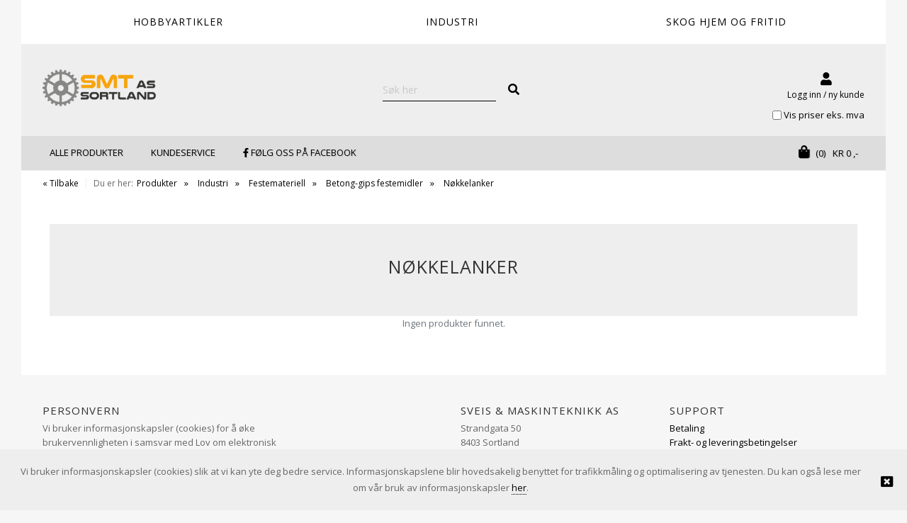

--- FILE ---
content_type: text/html; charset=utf-8
request_url: https://www.rcpro.no/produkter/industri/festemateriell/betong-gips-festemidler/nokkelanker
body_size: 26480
content:
<!DOCTYPE HTML>
<!-- systemID: 17351 EcommerceID: 5671 UrlID: 1993 CatID: 2448 -->
<html class="no-js " xmlns:og="http://ogp.me/ns#" lang="nb">
<head><meta name="GENERATOR" content="Kréatif, https://www.kreatif.no" />
<meta http-equiv="Content-Type" content="text/html; charset=UTF-8" />
<meta name="title" content="Nøkkelanker" />
<meta name="og:title" content="Nøkkelanker" />
<meta property="og:type" content="Webshop" />
<meta property="og:url" content="https://www.rcpro.no/produkter/industri/festemateriell/betong-gips-festemidler/nokkelanker" />
<meta property="og:locale" content="nb_NO" />
<meta property="og:description" content="" />
<meta property="og:image" content="/images/" />

<link rel="canonical" href="https://www.rcpro.no/produkter/industri/festemateriell/betong-gips-festemidler/nokkelanker" />
<!-- meta -->
<meta charset="utf-8">
<meta http-equiv="X-UA-Compatible" content="IE=edge">
<meta name="viewport" content="width=device-width, initial-scale=1">

<!-- favicon -->
<link rel="shortcut icon" href="/files/rcpro/favicon.ico" type="image/x-icon" />
<link rel="apple-touch-icon" href="/files/rcpro/apple-touch-icon.png" />
<link rel="apple-touch-icon" sizes="57x57" href="/files/rcpro/apple-touch-icon-57x57.png" />
<link rel="apple-touch-icon" sizes="72x72" href="/files/rcpro/apple-touch-icon-72x72.png" />
<link rel="apple-touch-icon" sizes="76x76" href="/files/rcpro/apple-touch-icon-76x76.png" />
<link rel="apple-touch-icon" sizes="114x114" href="/files/rcpro/apple-touch-icon-114x114.png" />
<link rel="apple-touch-icon" sizes="120x120" href="/files/rcpro/apple-touch-icon-120x120.png" />
<link rel="apple-touch-icon" sizes="144x144" href="/files/rcpro/apple-touch-icon-144x144.png" />
<link rel="apple-touch-icon" sizes="152x152" href="/files/rcpro/apple-touch-icon-152x152.png" />

<!-- CSS -->
<link rel="stylesheet" href="https://cdnjs.cloudflare.com/ajax/libs/font-awesome/4.7.0/css/font-awesome.min.css" />
<link rel="stylesheet" href="https://webapp.friggcms.no/bundle/main.css?v=2" />
<link rel="stylesheet" href="https://webapp.friggcms.no/bundle/rcpro.css?v=2" />

<!-- FontAwesome4 icon support in FA5 -->
<link rel="stylesheet" href="https://use.fontawesome.com/releases/v5.5.0/css/v4-shims.css">

<style type="text/css">
  #load-more {
   	background-color: #f7a40e;
    color: #fff;
    display: inline-block;
    font-size: 16px;
    font-size: 1.6rem;
    padding: 15px 60px; 
  }
  .header-bottom.ais-SearchBox{
  background: none!important; 
    padding: 0!Important;
  }
  .ais-VoiceSearch{
    display: none; 
  }
  .search-field{
  background: none!important;
        padding-left: 5px;
  }

  #klarna-checkout-iframe { height: 1150px; }
  
  #header #menu .list-group-item-action { padding: 5px 8px; }
  .sAddBuy{border: unset !important;}
  
  .btn-product-item-buy{width: 50% !important;}
  
  .truncateWholeText{height: 50px !important;}
  .product-item-imglink{justify-content:center !important;}
  .product-item-image{
  	height: auto !important;
    max-height: 100% !important;
    
  }
  
  .product-item-titlelink{
  	line-height:3 !important;
    
  
  }
  
  
  /* SALE RIBBON */
  .product-ribbon-sale {display:none;}
  .has-discount .product-ribbon-sale {
    position: absolute;
    left: 5px;
    bottom: 5px;
    background: #e51c23;
    padding: 10px;
    border-radius: 100px;
    height: 55px;
    width: 55px;
    display: flex;
    align-items: center;
    justify-content: center;
    color: #fff;
    font-size: 12px;
  }
  
  .product-item-imglink {position:relative;}
  #single-product-item.has-discount .product-ribbon-sale {top:0;}
  

</style>

<!-- Google tag (gtag.js) -->
<script async src="https://www.googletagmanager.com/gtag/js?id=UA-11622131-1"></script>
<script>
  window.dataLayer = window.dataLayer || [];
  function gtag(){dataLayer.push(arguments);}
  gtag('js', new Date());

  gtag('config', 'UA-11622131-1');
</script>



<link rel="alternate" type="application/rss+xml" title="RcPro" href="http://www.rcpro.no/rss/rss.aspx?catid=2448" />

<title>
	Nøkkelanker - RCpro
</title></head>
<body class="bodytemplate productlist category_2448  " ng-app="web">
<form method="post" action="./nokkelanker" id="ctl01">
<div class="aspNetHidden">
<input type="hidden" name="__VIEWSTATE" id="__VIEWSTATE" value="/[base64]" />
</div>

<div class="aspNetHidden">

	<input type="hidden" name="__VIEWSTATEGENERATOR" id="__VIEWSTATEGENERATOR" value="664AE043" />
</div><!-- Google Tag Manager (noscript) -->
<noscript><iframe src="https://www.googletagmanager.com/ns.html?id=GTM-WS774MJ"
                  height="0" width="0" style="display:none;visibility:hidden"></iframe></noscript>
<!-- End Google Tag Manager (noscript) -->
<!-- Facebook Pixel Code -->

<!-- Facebook Pixel Code -->
<script>
  !function(f,b,e,v,n,t,s)
  {if(f.fbq)return;n=f.fbq=function(){n.callMethod?
  n.callMethod.apply(n,arguments):n.queue.push(arguments)};
  if(!f._fbq)f._fbq=n;n.push=n;n.loaded=!0;n.version='2.0';
  n.queue=[];t=b.createElement(e);t.async=!0;
  t.src=v;s=b.getElementsByTagName(e)[0];
  s.parentNode.insertBefore(t,s)}(window, document,'script',
  'https://connect.facebook.net/en_US/fbevents.js');
  fbq('init', '549308852149596');
  fbq('track', 'PageView');
</script>
<noscript>
  <img height="1" width="1" style="display:none" 
       src="https://www.facebook.com/tr?id=549308852149596&ev=PageView&noscript=1"/>
</noscript>
<!-- End Facebook Pixel Code -->





<a href="#header" accesskey="m" class="wcag-link">Til hovedmeny</a>
<a href="#content" accesskey="c" class="wcag-link">Til innhold</a>




<div class="backgroundcolor-page">
  

  <div id="page">
    <div class="aside-menu" tabindex="-1">
      <div class="aside-group">
        <div class="nav-mobile-container">
          <h3>Meny</h3>
          

<ul id="nav-main-mobile" class="list-nomargin clearfix nav-megamenu">
	<li id="li-main-mobile_1649" class="top menu_first menu_selected parent_selected parent">
	<a href="/produkter/industri/festemateriell" class="top_link"><span class="down menu_title">Festemateriell</span><!--[if gte IE 7]><!--></a><!--<![endif]-->
	<!--[if lte IE 6]><table><tr><td><![endif]-->


	<ul id="ul-main-mobile_1649" class="sub">
		<li id="li-main-mobile_1746" class="mid parent">
		<a href="/produkter/industri/festemateriell/6-kant-skruer" class="fly"><span class="menu_title">6-Kant skruer</span><!--[if gte IE 7]><!--></a><!--<![endif]-->
		<!--[if lte IE 6]><table><tr><td><![endif]-->


		<ul id="ul-main-mobile_1746">
			<li id="li-main-mobile_2437" class="mid">
			<a href="/produkter/industri/festemateriell/6-kant-skruer/elsink"><span class="menu_title">Elsink</span></a>
			</li>
			<li id="li-main-mobile_2436" class="mid">
			<a href="/produkter/industri/festemateriell/6-kant-skruer/rustfri-syrefast"><span class="menu_title">Rustfri-syrefast</span></a>
			</li>
			<li id="li-main-mobile_2323" class="mid">
			<a href="/produkter/industri/festemateriell/6-kant-skruer/skivehodeskrue-tensilock"><span class="menu_title">Skivehodeskrue (Tensilock)</span></a>
			</li>
			<li id="li-main-mobile_2431" class="mid">
			<a href="/produkter/industri/festemateriell/6-kant-skruer/sort-skrue"><span class="menu_title">sort skrue</span></a>
			</li>
			<li id="li-main-mobile_2438" class="mid">
			<a href="/produkter/industri/festemateriell/6-kant-skruer/varmgalvanisert"><span class="menu_title">Varmgalvanisert</span></a>
			</li>
		</ul><!--[if lte IE 6]></td></tr></table></a><![endif]-->

		</li>
		<li id="li-main-mobile_1740" class="mid parent">
		<a href="/produkter/industri/festemateriell/andre" class="fly"><span class="menu_title">Andre</span><!--[if gte IE 7]><!--></a><!--<![endif]-->
		<!--[if lte IE 6]><table><tr><td><![endif]-->


		<ul id="ul-main-mobile_1740">
			<li id="li-main-mobile_3112" class="mid">
			<a href="/produkter/industri/festemateriell/andre/silcontape"><span class="menu_title">Silcontape</span></a>
			</li>
		</ul><!--[if lte IE 6]></td></tr></table></a><![endif]-->

		</li>
		<li id="li-main-mobile_1741" class="mid menu_selected parent_selected parent">
		<a href="/produkter/industri/festemateriell/betong-gips-festemidler" class="fly"><span class="menu_title">Betong-gips festemidler</span><!--[if gte IE 7]><!--></a><!--<![endif]-->
		<!--[if lte IE 6]><table><tr><td><![endif]-->


		<ul id="ul-main-mobile_1741">
			<li id="li-main-mobile_2446" class="mid">
			<a href="/produkter/industri/festemateriell/betong-gips-festemidler/betongplugg-nylon"><span class="menu_title">Betongplugg nylon</span></a>
			</li>
			<li id="li-main-mobile_2347" class="mid">
			<a href="/produkter/industri/festemateriell/betong-gips-festemidler/borster-for-betonghull"><span class="menu_title">Børster for betonghull</span></a>
			</li>
			<li id="li-main-mobile_2455" class="mid">
			<a href="/produkter/industri/festemateriell/betong-gips-festemidler/eksp-bolt-stikkanker"><span class="menu_title">Eksp.bolt-stikkanker</span></a>
			</li>
			<li id="li-main-mobile_2449" class="mid">
			<a href="/produkter/industri/festemateriell/betong-gips-festemidler/gipsanker-plugger"><span class="menu_title">Gipsanker-plugger</span></a>
			</li>
			<li id="li-main-mobile_2452" class="mid">
			<a href="/produkter/industri/festemateriell/betong-gips-festemidler/gummiplugg"><span class="menu_title">Gummiplugg</span></a>
			</li>
			<li id="li-main-mobile_3043" class="mid">
			<a href="/produkter/industri/festemateriell/betong-gips-festemidler/holo-bolter"><span class="menu_title">Holo-bolter</span></a>
			</li>
			<li id="li-main-mobile_2480" class="mid">
			<a href="/produkter/industri/festemateriell/betong-gips-festemidler/hulldekkanker"><span class="menu_title">Hulldekkanker</span></a>
			</li>
			<li id="li-main-mobile_2453" class="mid">
			<a href="/produkter/industri/festemateriell/betong-gips-festemidler/kabel-og-roroppheng"><span class="menu_title">Kabel og røroppheng</span></a>
			</li>
			<li id="li-main-mobile_2450" class="mid">
			<a href="/produkter/industri/festemateriell/betong-gips-festemidler/karmskruer"><span class="menu_title">Karmskruer</span></a>
			</li>
			<li id="li-main-mobile_2304" class="mid">
			<a href="/produkter/industri/festemateriell/betong-gips-festemidler/kjemisk-anker"><span class="menu_title">Kjemisk Anker</span></a>
			</li>
			<li id="li-main-mobile_2996" class="mid">
			<a href="/produkter/industri/festemateriell/betong-gips-festemidler/lettbetong-leca"><span class="menu_title">Lettbetong-leca</span></a>
			</li>
			<li id="li-main-mobile_2454" class="mid">
			<a href="/produkter/industri/festemateriell/betong-gips-festemidler/messinghylse"><span class="menu_title">Messinghylse</span></a>
			</li>
			<li id="li-main-mobile_2448" class="mid menu_selected current_selected">
			<a href="/produkter/industri/festemateriell/betong-gips-festemidler/nokkelanker"><span class="menu_title">Nøkkelanker</span></a>
			</li>
			<li id="li-main-mobile_2447" class="mid">
			<a href="/produkter/industri/festemateriell/betong-gips-festemidler/pressnagle"><span class="menu_title">Pressnagle</span></a>
			</li>
			<li id="li-main-mobile_2451" class="mid">
			<a href="/produkter/industri/festemateriell/betong-gips-festemidler/rett-i-betong"><span class="menu_title">Rett i betong</span></a>
			</li>
			<li id="li-main-mobile_2695" class="mid">
			<a href="/produkter/industri/festemateriell/betong-gips-festemidler/slaganker"><span class="menu_title">Slaganker</span></a>
			</li>
			<li id="li-main-mobile_2445" class="mid">
			<a href="/produkter/industri/festemateriell/betong-gips-festemidler/spikerplugg"><span class="menu_title">Spikerplugg</span></a>
			</li>
		</ul><!--[if lte IE 6]></td></tr></table></a><![endif]-->

		</li>
		<li id="li-main-mobile_3162" class="mid parent">
		<a href="/produkter/industri/festemateriell/byggplateskrue" class="fly"><span class="menu_title">Byggplateskrue</span><!--[if gte IE 7]><!--></a><!--<![endif]-->
		<!--[if lte IE 6]><table><tr><td><![endif]-->


		<ul id="ul-main-mobile_3162">
			<li id="li-main-mobile_3163" class="mid">
			<a href="/produkter/industri/festemateriell/byggplateskrue/elzink"><span class="menu_title">Elzink</span></a>
			</li>
		</ul><!--[if lte IE 6]></td></tr></table></a><![endif]-->

		</li>
		<li id="li-main-mobile_1857" class="mid">
		<a href="/produkter/industri/festemateriell/eksosklemmer"><span class="menu_title">Eksosklemmer</span></a>
		</li>
		<li id="li-main-mobile_3171" class="mid parent">
		<a href="/produkter/industri/festemateriell/festeklammer" class="fly"><span class="menu_title">Festeklammer</span><!--[if gte IE 7]><!--></a><!--<![endif]-->
		<!--[if lte IE 6]><table><tr><td><![endif]-->


		<ul id="ul-main-mobile_3171">
			<li id="li-main-mobile_3172" class="mid">
			<a href="/produkter/industri/festemateriell/festeklammer/til-feste-av-gitter-rist"><span class="menu_title">Til feste av gitter rist</span></a>
			</li>
		</ul><!--[if lte IE 6]></td></tr></table></a><![endif]-->

		</li>
		<li id="li-main-mobile_1772" class="mid parent">
		<a href="/produkter/industri/festemateriell/fjarer" class="fly"><span class="menu_title">Fjærer</span><!--[if gte IE 7]><!--></a><!--<![endif]-->
		<!--[if lte IE 6]><table><tr><td><![endif]-->


		<ul id="ul-main-mobile_1772">
			<li id="li-main-mobile_2432" class="mid">
			<a href="/produkter/industri/festemateriell/fjarer/strekkfjarer"><span class="menu_title">Strekkfjærer</span></a>
			</li>
			<li id="li-main-mobile_2433" class="mid">
			<a href="/produkter/industri/festemateriell/fjarer/trykkfjarer"><span class="menu_title">Trykkfjærer</span></a>
			</li>
		</ul><!--[if lte IE 6]></td></tr></table></a><![endif]-->

		</li>
		<li id="li-main-mobile_1745" class="mid parent">
		<a href="/produkter/industri/festemateriell/gjengestang" class="fly"><span class="menu_title">Gjengestang</span><!--[if gte IE 7]><!--></a><!--<![endif]-->
		<!--[if lte IE 6]><table><tr><td><![endif]-->


		<ul id="ul-main-mobile_1745">
			<li id="li-main-mobile_2482" class="mid">
			<a href="/produkter/industri/festemateriell/gjengestang/elsink-gjengestang"><span class="menu_title">Elsink Gjengestang</span></a>
			</li>
			<li id="li-main-mobile_2483" class="mid">
			<a href="/produkter/industri/festemateriell/gjengestang/syrefast-rustf-gjengestang"><span class="menu_title">Syrefast-rustf.Gjengestang</span></a>
			</li>
			<li id="li-main-mobile_2481" class="mid">
			<a href="/produkter/industri/festemateriell/gjengestang/varmgalv-gjengestang"><span class="menu_title">Varmgalv.gjengestang</span></a>
			</li>
		</ul><!--[if lte IE 6]></td></tr></table></a><![endif]-->

		</li>
		<li id="li-main-mobile_2998" class="mid">
		<a href="/produkter/industri/festemateriell/hulromsanker"><span class="menu_title">Hulromsanker</span></a>
		</li>
		<li id="li-main-mobile_1888" class="mid">
		<a href="/produkter/industri/festemateriell/innsatsgjenger-lose-gjenger"><span class="menu_title">Innsatsgjenger - løse gjenger</span></a>
		</li>
		<li id="li-main-mobile_3010" class="mid">
		<a href="/produkter/industri/festemateriell/innslagsanker"><span class="menu_title">Innslagsanker</span></a>
		</li>
		<li id="li-main-mobile_3096" class="mid parent">
		<a href="/produkter/industri/festemateriell/insta-skrue-opphengsskrue" class="fly"><span class="menu_title">Insta skrue - Opphengsskrue</span><!--[if gte IE 7]><!--></a><!--<![endif]-->
		<!--[if lte IE 6]><table><tr><td><![endif]-->


		<ul id="ul-main-mobile_3096">
			<li id="li-main-mobile_3098" class="mid">
			<a href="/produkter/industri/festemateriell/insta-skrue-opphengsskrue/betong"><span class="menu_title">Betong</span></a>
			</li>
			<li id="li-main-mobile_3097" class="mid">
			<a href="/produkter/industri/festemateriell/insta-skrue-opphengsskrue/stal"><span class="menu_title">Stål</span></a>
			</li>
			<li id="li-main-mobile_3099" class="mid">
			<a href="/produkter/industri/festemateriell/insta-skrue-opphengsskrue/tre"><span class="menu_title">Tre</span></a>
			</li>
		</ul><!--[if lte IE 6]></td></tr></table></a><![endif]-->

		</li>
		<li id="li-main-mobile_1767" class="mid parent">
		<a href="/produkter/industri/festemateriell/karosseriskruer" class="fly"><span class="menu_title">Karosseriskruer</span><!--[if gte IE 7]><!--></a><!--<![endif]-->
		<!--[if lte IE 6]><table><tr><td><![endif]-->


		<ul id="ul-main-mobile_1767">
			<li id="li-main-mobile_2762" class="mid">
			<a href="/produkter/industri/festemateriell/karosseriskruer/el-zink"><span class="menu_title">El.zink</span></a>
			</li>
		</ul><!--[if lte IE 6]></td></tr></table></a><![endif]-->

		</li>
		<li id="li-main-mobile_3046" class="mid">
		<a href="/produkter/industri/festemateriell/kombiskrue"><span class="menu_title">Kombiskrue</span></a>
		</li>
		<li id="li-main-mobile_2803" class="mid">
		<a href="/produkter/industri/festemateriell/kurvmuttre"><span class="menu_title">Kurvmuttre</span></a>
		</li>
		<li id="li-main-mobile_1749" class="mid parent">
		<a href="/produkter/industri/festemateriell/laseskruer" class="fly"><span class="menu_title">Låseskruer</span><!--[if gte IE 7]><!--></a><!--<![endif]-->
		<!--[if lte IE 6]><table><tr><td><![endif]-->


		<ul id="ul-main-mobile_1749">
			<li id="li-main-mobile_2587" class="mid">
			<a href="/produkter/industri/festemateriell/laseskruer/el-zink"><span class="menu_title">El-zink</span></a>
			</li>
			<li id="li-main-mobile_2586" class="mid">
			<a href="/produkter/industri/festemateriell/laseskruer/syrefast"><span class="menu_title">Syrefast</span></a>
			</li>
			<li id="li-main-mobile_2761" class="mid">
			<a href="/produkter/industri/festemateriell/laseskruer/varmzinket"><span class="menu_title">Varmzinket</span></a>
			</li>
		</ul><!--[if lte IE 6]></td></tr></table></a><![endif]-->

		</li>
		<li id="li-main-mobile_1747" class="mid parent">
		<a href="/produkter/industri/festemateriell/maskin-skruer" class="fly"><span class="menu_title">Maskin skruer</span><!--[if gte IE 7]><!--></a><!--<![endif]-->
		<!--[if lte IE 6]><table><tr><td><![endif]-->


		<ul id="ul-main-mobile_1747">
			<li id="li-main-mobile_3291" class="mid">
			<a href="/cat/3291.aspx"><span class="menu_title">Senkehode ELZ unbrako</span></a>
			</li>
			<li id="li-main-mobile_2456" class="mid">
			<a href="/produkter/industri/festemateriell/maskin-skruer/panhode-elsink"><span class="menu_title">Panhode elsink</span></a>
			</li>
			<li id="li-main-mobile_2674" class="mid">
			<a href="/produkter/industri/festemateriell/maskin-skruer/panhode-syrefast"><span class="menu_title">Panhode syrefast</span></a>
			</li>
			<li id="li-main-mobile_2676" class="mid">
			<a href="/produkter/industri/festemateriell/maskin-skruer/senkehode-elz-rett"><span class="menu_title">Senkehode elz rett</span></a>
			</li>
			<li id="li-main-mobile_2675" class="mid">
			<a href="/produkter/industri/festemateriell/maskin-skruer/senkehode-elz-stjerne"><span class="menu_title">Senkehode elz stjerne</span></a>
			</li>
			<li id="li-main-mobile_2677" class="mid">
			<a href="/produkter/industri/festemateriell/maskin-skruer/senkehode-sort-unbrako"><span class="menu_title">Senkehode sort unbrako</span></a>
			</li>
			<li id="li-main-mobile_2457" class="mid">
			<a href="/produkter/industri/festemateriell/maskin-skruer/senkehode-syrefast-stjerne"><span class="menu_title">Senkehode syrefast stjerne</span></a>
			</li>
			<li id="li-main-mobile_2678" class="mid">
			<a href="/produkter/industri/festemateriell/maskin-skruer/senkehode-syrefast-unbrako"><span class="menu_title">Senkehode syrefast unbrako</span></a>
			</li>
			<li id="li-main-mobile_2769" class="mid">
			<a href="/produkter/industri/festemateriell/maskin-skruer/syrefast-tx-spor"><span class="menu_title">Syrefast TX spor</span></a>
			</li>
		</ul><!--[if lte IE 6]></td></tr></table></a><![endif]-->

		</li>
		<li id="li-main-mobile_1894" class="mid parent">
		<a href="/produkter/industri/festemateriell/montasjeskruer" class="fly"><span class="menu_title">Montasjeskruer</span><!--[if gte IE 7]><!--></a><!--<![endif]-->
		<!--[if lte IE 6]><table><tr><td><![endif]-->


		<ul id="ul-main-mobile_1894">
			<li id="li-main-mobile_2614" class="mid">
			<a href="/produkter/industri/festemateriell/montasjeskruer/elzink"><span class="menu_title">Elzink</span></a>
			</li>
			<li id="li-main-mobile_2782" class="mid">
			<a href="/produkter/industri/festemateriell/montasjeskruer/rustfri"><span class="menu_title">Rustfri</span></a>
			</li>
		</ul><!--[if lte IE 6]></td></tr></table></a><![endif]-->

		</li>
		<li id="li-main-mobile_1854" class="mid parent">
		<a href="/produkter/industri/festemateriell/muttre" class="fly"><span class="menu_title">Muttre</span><!--[if gte IE 7]><!--></a><!--<![endif]-->
		<!--[if lte IE 6]><table><tr><td><![endif]-->


		<ul id="ul-main-mobile_1854">
			<li id="li-main-mobile_2496" class="mid">
			<a href="/produkter/industri/festemateriell/muttre/bladhylse"><span class="menu_title">Bladhylse</span></a>
			</li>
			<li id="li-main-mobile_2466" class="mid">
			<a href="/produkter/industri/festemateriell/muttre/distansemutter"><span class="menu_title">Distansemutter</span></a>
			</li>
			<li id="li-main-mobile_2465" class="mid">
			<a href="/produkter/industri/festemateriell/muttre/hettemutter"><span class="menu_title">Hettemutter</span></a>
			</li>
			<li id="li-main-mobile_2363" class="mid">
			<a href="/produkter/industri/festemateriell/muttre/lasemuter"><span class="menu_title">Låsemuter</span></a>
			</li>
			<li id="li-main-mobile_3130" class="mid">
			<a href="/produkter/industri/festemateriell/muttre/lasemutter-m-flens-met-lasing"><span class="menu_title">Låsemutter m-flens met.låsing</span></a>
			</li>
			<li id="li-main-mobile_2464" class="mid">
			<a href="/produkter/industri/festemateriell/muttre/maskinmutter-sort"><span class="menu_title">Maskinmutter sort</span></a>
			</li>
			<li id="li-main-mobile_2463" class="mid">
			<a href="/produkter/industri/festemateriell/muttre/ringmutter-og-oyebolt"><span class="menu_title">Ringmutter og øyebolt</span></a>
			</li>
			<li id="li-main-mobile_2461" class="mid">
			<a href="/produkter/industri/festemateriell/muttre/std-6-kant-elsink"><span class="menu_title">Std 6-kant Elsink</span></a>
			</li>
			<li id="li-main-mobile_2462" class="mid">
			<a href="/produkter/industri/festemateriell/muttre/std-6-kant-syrefast-rustfri"><span class="menu_title">Std 6-Kant Syrefast-rustfri</span></a>
			</li>
			<li id="li-main-mobile_2460" class="mid">
			<a href="/produkter/industri/festemateriell/muttre/std-6-kant-varmgalvanisert"><span class="menu_title">Std 6-kant Varmgalvanisert</span></a>
			</li>
			<li id="li-main-mobile_2467" class="mid">
			<a href="/produkter/industri/festemateriell/muttre/vingmutter"><span class="menu_title">Vingmutter</span></a>
			</li>
		</ul><!--[if lte IE 6]></td></tr></table></a><![endif]-->

		</li>
		<li id="li-main-mobile_2808" class="mid">
		<a href="/produkter/industri/festemateriell/palmuttre"><span class="menu_title">Palmuttre</span></a>
		</li>
		<li id="li-main-mobile_1886" class="mid">
		<a href="/produkter/industri/festemateriell/patentband"><span class="menu_title">Patentbånd</span></a>
		</li>
		<li id="li-main-mobile_2804" class="mid parent">
		<a href="/produkter/industri/festemateriell/pinneskruer" class="fly"><span class="menu_title">Pinneskruer</span><!--[if gte IE 7]><!--></a><!--<![endif]-->
		<!--[if lte IE 6]><table><tr><td><![endif]-->


		<ul id="ul-main-mobile_2804">
			<li id="li-main-mobile_2806" class="mid">
			<a href="/produkter/industri/festemateriell/pinneskruer/6mm"><span class="menu_title">6mm</span></a>
			</li>
			<li id="li-main-mobile_2807" class="mid">
			<a href="/produkter/industri/festemateriell/pinneskruer/8mm"><span class="menu_title">8mm</span></a>
			</li>
		</ul><!--[if lte IE 6]></td></tr></table></a><![endif]-->

		</li>
		<li id="li-main-mobile_1748" class="mid parent">
		<a href="/produkter/industri/festemateriell/plateskruer" class="fly"><span class="menu_title">Plateskruer syrefast</span><!--[if gte IE 7]><!--></a><!--<![endif]-->
		<!--[if lte IE 6]><table><tr><td><![endif]-->


		<ul id="ul-main-mobile_1748">
			<li id="li-main-mobile_2458" class="mid">
			<a href="/produkter/industri/festemateriell/plateskruer/panhodet"><span class="menu_title">Panhodet</span></a>
			</li>
			<li id="li-main-mobile_2459" class="mid">
			<a href="/produkter/industri/festemateriell/plateskruer/senkehode"><span class="menu_title">Senkehode flatt</span></a>
			</li>
			<li id="li-main-mobile_3128" class="mid">
			<a href="/produkter/industri/festemateriell/plateskruer/senkehode-linse"><span class="menu_title">Senkehode linse</span></a>
			</li>
		</ul><!--[if lte IE 6]></td></tr></table></a><![endif]-->

		</li>
		<li id="li-main-mobile_3179" class="mid">
		<a href="/produkter/industri/festemateriell/plogskrue"><span class="menu_title">Plogskrue</span></a>
		</li>
		<li id="li-main-mobile_1919" class="mid">
		<a href="/produkter/industri/festemateriell/popmutter-blindmutter"><span class="menu_title">Popmutter blindmutter</span></a>
		</li>
		<li id="li-main-mobile_1733" class="mid parent">
		<a href="/produkter/industri/festemateriell/popnagler" class="fly"><span class="menu_title">Popnagler</span><!--[if gte IE 7]><!--></a><!--<![endif]-->
		<!--[if lte IE 6]><table><tr><td><![endif]-->


		<ul id="ul-main-mobile_1733">
			<li id="li-main-mobile_2468" class="mid">
			<a href="/produkter/industri/festemateriell/popnagler/alu-stal"><span class="menu_title">alu-stål</span></a>
			</li>
			<li id="li-main-mobile_2487" class="mid">
			<a href="/produkter/industri/festemateriell/popnagler/rustfri"><span class="menu_title">Rustfri</span></a>
			</li>
			<li id="li-main-mobile_2469" class="mid">
			<a href="/produkter/industri/festemateriell/popnagler/stal-stal"><span class="menu_title">Stål-stål</span></a>
			</li>
		</ul><!--[if lte IE 6]></td></tr></table></a><![endif]-->

		</li>
		<li id="li-main-mobile_1760" class="mid">
		<a href="/produkter/industri/festemateriell/ringbolter"><span class="menu_title">Ringbolter</span></a>
		</li>
		<li id="li-main-mobile_1837" class="mid parent">
		<a href="/produkter/industri/festemateriell/rorklemmer" class="fly"><span class="menu_title">Rørklemmer</span><!--[if gte IE 7]><!--></a><!--<![endif]-->
		<!--[if lte IE 6]><table><tr><td><![endif]-->


		<ul id="ul-main-mobile_1837">
			<li id="li-main-mobile_2701" class="mid">
			<a href="/produkter/industri/festemateriell/rorklemmer/rorklemmer-med-gummi"><span class="menu_title">Rørklemmer med gummi</span></a>
			</li>
		</ul><!--[if lte IE 6]></td></tr></table></a><![endif]-->

		</li>
		<li id="li-main-mobile_1739" class="mid parent">
		<a href="/produkter/industri/festemateriell/seegeringer" class="fly"><span class="menu_title">Seegeringer</span><!--[if gte IE 7]><!--></a><!--<![endif]-->
		<!--[if lte IE 6]><table><tr><td><![endif]-->


		<ul id="ul-main-mobile_1739">
			<li id="li-main-mobile_2443" class="mid">
			<a href="/produkter/industri/festemateriell/seegeringer/innvendig"><span class="menu_title">innvendig</span></a>
			</li>
			<li id="li-main-mobile_2444" class="mid">
			<a href="/produkter/industri/festemateriell/seegeringer/utvendig"><span class="menu_title">Utvendig</span></a>
			</li>
		</ul><!--[if lte IE 6]></td></tr></table></a><![endif]-->

		</li>
		<li id="li-main-mobile_1750" class="mid parent">
		<a href="/produkter/industri/festemateriell/selvborende-skrue" class="fly"><span class="menu_title">Selvborende Skrue</span><!--[if gte IE 7]><!--></a><!--<![endif]-->
		<!--[if lte IE 6]><table><tr><td><![endif]-->


		<ul id="ul-main-mobile_1750">
			<li id="li-main-mobile_2633" class="mid">
			<a href="/produkter/industri/festemateriell/selvborende-skrue/elsink"><span class="menu_title">Elsink</span></a>
			</li>
			<li id="li-main-mobile_2184" class="mid">
			<a href="/produkter/industri/festemateriell/selvborende-skrue/lakert"><span class="menu_title">Lakert</span></a>
			</li>
			<li id="li-main-mobile_2165" class="mid">
			<a href="/produkter/industri/festemateriell/selvborende-skrue/rustfr-syrefast"><span class="menu_title">Rustfr-syrefast</span></a>
			</li>
			<li id="li-main-mobile_2250" class="mid">
			<a href="/produkter/industri/festemateriell/selvborende-skrue/varmzinket"><span class="menu_title">Varmzinket</span></a>
			</li>
		</ul><!--[if lte IE 6]></td></tr></table></a><![endif]-->

		</li>
		<li id="li-main-mobile_1743" class="mid">
		<a href="/produkter/industri/festemateriell/selvgjengende-skrue"><span class="menu_title">Selvgjengende skrue</span></a>
		</li>
		<li id="li-main-mobile_3000" class="mid parent">
		<a href="/produkter/industri/festemateriell/sertifiserte-sjakkler" class="fly"><span class="menu_title">Sertifiserte Sjakkler</span><!--[if gte IE 7]><!--></a><!--<![endif]-->
		<!--[if lte IE 6]><table><tr><td><![endif]-->


		<ul id="ul-main-mobile_3000">
			<li id="li-main-mobile_3001" class="mid">
			<a href="/produkter/industri/festemateriell/sertifiserte-sjakkler/harpesjakkel"><span class="menu_title">Harpesjakkel</span></a>
			</li>
		</ul><!--[if lte IE 6]></td></tr></table></a><![endif]-->

		</li>
		<li id="li-main-mobile_1704" class="mid parent">
		<a href="/produkter/industri/festemateriell/settskruer" class="fly"><span class="menu_title">Settskruer</span><!--[if gte IE 7]><!--></a><!--<![endif]-->
		<!--[if lte IE 6]><table><tr><td><![endif]-->


		<ul id="ul-main-mobile_1704">
			<li id="li-main-mobile_2442" class="mid">
			<a href="/produkter/industri/festemateriell/settskruer/flat"><span class="menu_title">Flat</span></a>
			</li>
			<li id="li-main-mobile_2391" class="mid">
			<a href="/produkter/industri/festemateriell/settskruer/hul-ende"><span class="menu_title">Hul ende</span></a>
			</li>
			<li id="li-main-mobile_2766" class="mid">
			<a href="/produkter/industri/festemateriell/settskruer/kulehode"><span class="menu_title">Kulehode</span></a>
			</li>
			<li id="li-main-mobile_2492" class="mid">
			<a href="/produkter/industri/festemateriell/settskruer/spiss"><span class="menu_title">Spiss</span></a>
			</li>
		</ul><!--[if lte IE 6]></td></tr></table></a><![endif]-->

		</li>
		<li id="li-main-mobile_1744" class="mid">
		<a href="/produkter/industri/festemateriell/skiltskrue"><span class="menu_title">Skiltskrue</span></a>
		</li>
		<li id="li-main-mobile_1734" class="mid parent">
		<a href="/produkter/industri/festemateriell/skiver" class="fly"><span class="menu_title">Skiver</span><!--[if gte IE 7]><!--></a><!--<![endif]-->
		<!--[if lte IE 6]><table><tr><td><![endif]-->


		<ul id="ul-main-mobile_1734">
			<li id="li-main-mobile_2784" class="mid">
			<a href="/produkter/industri/festemateriell/skiver/bulldog"><span class="menu_title">Bulldog</span></a>
			</li>
			<li id="li-main-mobile_2472" class="mid">
			<a href="/produkter/industri/festemateriell/skiver/elsink-rund-liten-flens"><span class="menu_title">Elsink Rund liten flens</span></a>
			</li>
			<li id="li-main-mobile_2473" class="mid">
			<a href="/produkter/industri/festemateriell/skiver/elsink-stor-flens"><span class="menu_title">Elsink stor flens</span></a>
			</li>
			<li id="li-main-mobile_2805" class="mid">
			<a href="/produkter/industri/festemateriell/skiver/elsink-tykk-spenn"><span class="menu_title">Elsink tykk spenn</span></a>
			</li>
			<li id="li-main-mobile_3121" class="mid">
			<a href="/produkter/industri/festemateriell/skiver/karosseriskiver-elz"><span class="menu_title">Karosseriskiver ELZ</span></a>
			</li>
			<li id="li-main-mobile_2689" class="mid">
			<a href="/produkter/industri/festemateriell/skiver/lasekoppskiver"><span class="menu_title">Låsekoppskiver</span></a>
			</li>
			<li id="li-main-mobile_2495" class="mid">
			<a href="/produkter/industri/festemateriell/skiver/laseskive-lukket"><span class="menu_title">Låseskive lukket</span></a>
			</li>
			<li id="li-main-mobile_2494" class="mid">
			<a href="/produkter/industri/festemateriell/skiver/laseskive-apen"><span class="menu_title">Låseskive åpen</span></a>
			</li>
			<li id="li-main-mobile_2497" class="mid">
			<a href="/produkter/industri/festemateriell/skiver/nord-lock-skiver"><span class="menu_title">Nord-lock skiver</span></a>
			</li>
			<li id="li-main-mobile_3164" class="mid">
			<a href="/produkter/industri/festemateriell/skiver/nylon"><span class="menu_title">Nylon</span></a>
			</li>
			<li id="li-main-mobile_2493" class="mid">
			<a href="/produkter/industri/festemateriell/skiver/pynteskiver"><span class="menu_title">Pynteskiver</span></a>
			</li>
			<li id="li-main-mobile_2475" class="mid">
			<a href="/produkter/industri/festemateriell/skiver/sprengskiver"><span class="menu_title">Sprengskiver</span></a>
			</li>
			<li id="li-main-mobile_2491" class="mid">
			<a href="/produkter/industri/festemateriell/skiver/syrefaste-skiver"><span class="menu_title">Syrefaste skiver</span></a>
			</li>
			<li id="li-main-mobile_2474" class="mid">
			<a href="/produkter/industri/festemateriell/skiver/tannskiver"><span class="menu_title">Tannskiver</span></a>
			</li>
			<li id="li-main-mobile_2471" class="mid">
			<a href="/produkter/industri/festemateriell/skiver/varmforsinket-firkant"><span class="menu_title">Varmforsinket firkant</span></a>
			</li>
			<li id="li-main-mobile_2470" class="mid">
			<a href="/produkter/industri/festemateriell/skiver/varmforsinket-rund"><span class="menu_title">Varmforsinket rund</span></a>
			</li>
			<li id="li-main-mobile_1993" class="mid">
			<a href="/produkter/industri/festemateriell/skiver/varmforsinket-stor-flens"><span class="menu_title">Varmforsinket stor flens</span></a>
			</li>
		</ul><!--[if lte IE 6]></td></tr></table></a><![endif]-->

		</li>
		<li id="li-main-mobile_1758" class="mid parent">
		<a href="/produkter/industri/festemateriell/skrueklips" class="fly"><span class="menu_title">Skrueklips</span><!--[if gte IE 7]><!--></a><!--<![endif]-->
		<!--[if lte IE 6]><table><tr><td><![endif]-->


		<ul id="ul-main-mobile_1758">
			<li id="li-main-mobile_2629" class="mid">
			<a href="/produkter/industri/festemateriell/skrueklips/platemuttre"><span class="menu_title">Platemuttre</span></a>
			</li>
		</ul><!--[if lte IE 6]></td></tr></table></a><![endif]-->

		</li>
		<li id="li-main-mobile_1840" class="mid">
		<a href="/produkter/industri/festemateriell/skruesortiment"><span class="menu_title">Skruesortiment</span></a>
		</li>
		<li id="li-main-mobile_1732" class="mid parent">
		<a href="/produkter/industri/festemateriell/slangeklemmer" class="fly"><span class="menu_title">Slangeklemmer</span><!--[if gte IE 7]><!--></a><!--<![endif]-->
		<!--[if lte IE 6]><table><tr><td><![endif]-->


		<ul id="ul-main-mobile_1732">
			<li id="li-main-mobile_2426" class="mid">
			<a href="/produkter/industri/festemateriell/slangeklemmer/rustfri"><span class="menu_title">Rustfri</span></a>
			</li>
			<li id="li-main-mobile_2424" class="mid">
			<a href="/produkter/industri/festemateriell/slangeklemmer/stal"><span class="menu_title">Stål</span></a>
			</li>
			<li id="li-main-mobile_2425" class="mid">
			<a href="/produkter/industri/festemateriell/slangeklemmer/syrefast"><span class="menu_title">Syrefast</span></a>
			</li>
		</ul><!--[if lte IE 6]></td></tr></table></a><![endif]-->

		</li>
		<li id="li-main-mobile_1735" class="mid parent">
		<a href="/produkter/industri/festemateriell/splinter" class="fly"><span class="menu_title">Splinter</span><!--[if gte IE 7]><!--></a><!--<![endif]-->
		<!--[if lte IE 6]><table><tr><td><![endif]-->


		<ul id="ul-main-mobile_1735">
			<li id="li-main-mobile_2478" class="mid">
			<a href="/produkter/industri/festemateriell/splinter/fjarsplint"><span class="menu_title">Fjærsplint</span></a>
			</li>
			<li id="li-main-mobile_2477" class="mid">
			<a href="/produkter/industri/festemateriell/splinter/ror-splint"><span class="menu_title">Rør splint</span></a>
			</li>
			<li id="li-main-mobile_2476" class="mid">
			<a href="/produkter/industri/festemateriell/splinter/splitt-splint"><span class="menu_title">Splitt splint</span></a>
			</li>
			<li id="li-main-mobile_2479" class="mid">
			<a href="/produkter/industri/festemateriell/splinter/traktorsplint"><span class="menu_title">Traktorsplint</span></a>
			</li>
		</ul><!--[if lte IE 6]></td></tr></table></a><![endif]-->

		</li>
		<li id="li-main-mobile_1742" class="mid parent">
		<a href="/produkter/industri/festemateriell/treskruer" class="fly"><span class="menu_title">Treskruer</span><!--[if gte IE 7]><!--></a><!--<![endif]-->
		<!--[if lte IE 6]><table><tr><td><![endif]-->


		<ul id="ul-main-mobile_1742">
			<li id="li-main-mobile_3044" class="mid">
			<a href="/produkter/industri/festemateriell/treskruer/fransk-treskrue-syrefast"><span class="menu_title">Fransk treskrue Syrefast</span></a>
			</li>
			<li id="li-main-mobile_2439" class="mid">
			<a href="/produkter/industri/festemateriell/treskruer/fransk-treskrue"><span class="menu_title">Fransk Treskrue vrmz</span></a>
			</li>
			<li id="li-main-mobile_2691" class="mid">
			<a href="/produkter/industri/festemateriell/treskruer/seksk-hode-m-flens"><span class="menu_title">Seksk.hode m-flens</span></a>
			</li>
			<li id="li-main-mobile_3129" class="mid">
			<a href="/produkter/industri/festemateriell/treskruer/treskrue-pan"><span class="menu_title">Treskrue pan</span></a>
			</li>
			<li id="li-main-mobile_2440" class="mid">
			<a href="/produkter/industri/festemateriell/treskruer/treskruer-senkehode"><span class="menu_title">Treskruer senkehode</span></a>
			</li>
		</ul><!--[if lte IE 6]></td></tr></table></a><![endif]-->

		</li>
		<li id="li-main-mobile_1839" class="mid parent">
		<a href="/produkter/industri/festemateriell/unbrakoskruer" class="fly"><span class="menu_title">Unbrakoskruer</span><!--[if gte IE 7]><!--></a><!--<![endif]-->
		<!--[if lte IE 6]><table><tr><td><![endif]-->


		<ul id="ul-main-mobile_1839">
			<li id="li-main-mobile_2429" class="mid">
			<a href="/produkter/industri/festemateriell/unbrakoskruer/elsink"><span class="menu_title">Elsink</span></a>
			</li>
			<li id="li-main-mobile_2427" class="mid">
			<a href="/produkter/industri/festemateriell/unbrakoskruer/rustfri-syrefast"><span class="menu_title">Rustfri-syrefast</span></a>
			</li>
			<li id="li-main-mobile_2428" class="mid">
			<a href="/produkter/industri/festemateriell/unbrakoskruer/sort"><span class="menu_title">Sort</span></a>
			</li>
		</ul><!--[if lte IE 6]></td></tr></table></a><![endif]-->

		</li>
		<li id="li-main-mobile_1887" class="mid">
		<a href="/produkter/industri/festemateriell/vippeanker"><span class="menu_title">Vippeanker</span></a>
		</li>
	</ul><!--[if lte IE 6]></td></tr></table></a><![endif]-->

	</li>
	<li id="li-main-mobile_3199" class="top">
	<a href="/produkter/industri/fyrverkeri" class="top_link"><span>Fyrverkeri</span></a>
	</li>
	<li id="li-main-mobile_1674" class="top parent">
	<a href="/produkter/industri/gassutstyr" class="top_link"><span class="down menu_title">Gassutstyr</span><!--[if gte IE 7]><!--></a><!--<![endif]-->
	<!--[if lte IE 6]><table><tr><td><![endif]-->


	<ul id="ul-main-mobile_1674" class="sub">
		<li id="li-main-mobile_1833" class="mid">
		<a href="/produkter/industri/gassutstyr/brennere"><span class="menu_title">Brennere</span></a>
		</li>
		<li id="li-main-mobile_1836" class="mid">
		<a href="/produkter/industri/gassutstyr/drivgass-gass"><span class="menu_title">Drivgass - gass</span></a>
		</li>
		<li id="li-main-mobile_2992" class="mid">
		<a href="/produkter/industri/gassutstyr/flasketralle"><span class="menu_title">Flasketralle - bæremeisel</span></a>
		</li>
		<li id="li-main-mobile_1879" class="mid">
		<a href="/produkter/industri/gassutstyr/gass-tilbehor"><span class="menu_title">Gass tilbehør</span></a>
		</li>
		<li id="li-main-mobile_1850" class="mid">
		<a href="/produkter/industri/gassutstyr/munnstykker-skjarebrenner"><span class="menu_title">Munnstykker Skjærebrenner</span></a>
		</li>
		<li id="li-main-mobile_1906" class="mid">
		<a href="/produkter/industri/gassutstyr/pakninger"><span class="menu_title">Pakninger</span></a>
		</li>
		<li id="li-main-mobile_1834" class="mid">
		<a href="/produkter/industri/gassutstyr/regulator-manometer"><span class="menu_title">Regulator - Manometer</span></a>
		</li>
		<li id="li-main-mobile_1681" class="mid parent">
		<a href="/produkter/industri/gassutstyr/skjarebrennere" class="fly"><span class="menu_title">Skjærebrennere</span><!--[if gte IE 7]><!--></a><!--<![endif]-->
		<!--[if lte IE 6]><table><tr><td><![endif]-->


		<ul id="ul-main-mobile_1681">
			<li id="li-main-mobile_2577" class="mid">
			<a href="/produkter/industri/gassutstyr/skjarebrennere/reservedeler-x11-21"><span class="menu_title">Reservedeler X11-21</span></a>
			</li>
		</ul><!--[if lte IE 6]></td></tr></table></a><![endif]-->

		</li>
		<li id="li-main-mobile_1852" class="mid">
		<a href="/produkter/industri/gassutstyr/slanger"><span class="menu_title">Slanger</span></a>
		</li>
		<li id="li-main-mobile_1907" class="mid">
		<a href="/produkter/industri/gassutstyr/tilbakeslagssikring"><span class="menu_title">Tilbakeslagssikring</span></a>
		</li>
		<li id="li-main-mobile_1842" class="mid">
		<a href="/produkter/industri/gassutstyr/tilbehor-koblinger-m-m"><span class="menu_title">Tilbehør - koblinger m.m</span></a>
		</li>
		<li id="li-main-mobile_3120" class="mid">
		<a href="/produkter/industri/gassutstyr/uttaksposter"><span class="menu_title">Uttaksposter</span></a>
		</li>
	</ul><!--[if lte IE 6]></td></tr></table></a><![endif]-->

	</li>
	<li id="li-main-mobile_1671" class="top parent">
	<a href="/produkter/industri/hydraulikk" class="top_link"><span class="down menu_title">Hydraulikk</span><!--[if gte IE 7]><!--></a><!--<![endif]-->
	<!--[if lte IE 6]><table><tr><td><![endif]-->


	<ul id="ul-main-mobile_1671" class="sub">
		<li id="li-main-mobile_1865" class="mid parent">
		<a href="/produkter/industri/hydraulikk/ansatsnippler" class="fly"><span class="menu_title">Ansatsnippler</span><!--[if gte IE 7]><!--></a><!--<![endif]-->
		<!--[if lte IE 6]><table><tr><td><![endif]-->


		<ul id="ul-main-mobile_1865">
			<li id="li-main-mobile_3155" class="mid">
			<a href="/produkter/industri/hydraulikk/ansatsnippler/ansats-mutter-90°-bsp"><span class="menu_title">Ansats mutter 90° bsp</span></a>
			</li>
			<li id="li-main-mobile_2661" class="mid">
			<a href="/produkter/industri/hydraulikk/ansatsnippler/innv-bsp"><span class="menu_title">Innv. BSP</span></a>
			</li>
			<li id="li-main-mobile_2663" class="mid">
			<a href="/produkter/industri/hydraulikk/ansatsnippler/jic-bsp"><span class="menu_title">JIC-BSP</span></a>
			</li>
			<li id="li-main-mobile_2664" class="mid">
			<a href="/produkter/industri/hydraulikk/ansatsnippler/orfs-bsp"><span class="menu_title">ORFS-BSP</span></a>
			</li>
			<li id="li-main-mobile_2658" class="mid">
			<a href="/produkter/industri/hydraulikk/ansatsnippler/utv-bsp"><span class="menu_title">Utv BSP</span></a>
			</li>
			<li id="li-main-mobile_2662" class="mid">
			<a href="/produkter/industri/hydraulikk/ansatsnippler/utv-mut-bsp"><span class="menu_title">Utv. mut BSP</span></a>
			</li>
			<li id="li-main-mobile_2660" class="mid">
			<a href="/produkter/industri/hydraulikk/ansatsnippler/utv-innv-bsp"><span class="menu_title">Utv-Innv. BSP</span></a>
			</li>
		</ul><!--[if lte IE 6]></td></tr></table></a><![endif]-->

		</li>
		<li id="li-main-mobile_1679" class="mid">
		<a href="/produkter/industri/hydraulikk/pakninger-tettninger"><span class="menu_title">Pakninger,tettninger</span></a>
		</li>
		<li id="li-main-mobile_1863" class="mid parent">
		<a href="/produkter/industri/hydraulikk/presshylser" class="fly"><span class="menu_title">Presshylser</span><!--[if gte IE 7]><!--></a><!--<![endif]-->
		<!--[if lte IE 6]><table><tr><td><![endif]-->


		<ul id="ul-main-mobile_1863">
			<li id="li-main-mobile_2646" class="mid">
			<a href="/produkter/industri/hydraulikk/presshylser/nonskive"><span class="menu_title">Nonskive</span></a>
			</li>
		</ul><!--[if lte IE 6]></td></tr></table></a><![endif]-->

		</li>
		<li id="li-main-mobile_1864" class="mid parent">
		<a href="/produkter/industri/hydraulikk/pressnippler" class="fly"><span class="menu_title">Pressnippler</span><!--[if gte IE 7]><!--></a><!--<![endif]-->
		<!--[if lte IE 6]><table><tr><td><![endif]-->


		<ul id="ul-main-mobile_1864">
			<li id="li-main-mobile_2650" class="mid">
			<a href="/produkter/industri/hydraulikk/pressnippler/45°-bsp"><span class="menu_title">45° BSP</span></a>
			</li>
			<li id="li-main-mobile_2653" class="mid">
			<a href="/produkter/industri/hydraulikk/pressnippler/45°-innv-mm"><span class="menu_title">45° innv. mm</span></a>
			</li>
			<li id="li-main-mobile_2656" class="mid">
			<a href="/produkter/industri/hydraulikk/pressnippler/45°-sae-6000"><span class="menu_title">45° SAE 6000</span></a>
			</li>
			<li id="li-main-mobile_2665" class="mid">
			<a href="/produkter/industri/hydraulikk/pressnippler/45°innv-jic"><span class="menu_title">45°innv.jic</span></a>
			</li>
			<li id="li-main-mobile_2666" class="mid">
			<a href="/produkter/industri/hydraulikk/pressnippler/45°innv-orfs"><span class="menu_title">45°innv.orfs</span></a>
			</li>
			<li id="li-main-mobile_2651" class="mid">
			<a href="/produkter/industri/hydraulikk/pressnippler/90°-bsp"><span class="menu_title">90° BSP</span></a>
			</li>
			<li id="li-main-mobile_2654" class="mid">
			<a href="/produkter/industri/hydraulikk/pressnippler/90°-innv-jic"><span class="menu_title">90° innv.jic</span></a>
			</li>
			<li id="li-main-mobile_2667" class="mid">
			<a href="/produkter/industri/hydraulikk/pressnippler/90°-innv-mm"><span class="menu_title">90° innv.mm</span></a>
			</li>
			<li id="li-main-mobile_2668" class="mid">
			<a href="/produkter/industri/hydraulikk/pressnippler/90°-innv-orfs"><span class="menu_title">90° innv.orfs</span></a>
			</li>
			<li id="li-main-mobile_2657" class="mid">
			<a href="/produkter/industri/hydraulikk/pressnippler/90°-sae-6000"><span class="menu_title">90° SAE 6000</span></a>
			</li>
			<li id="li-main-mobile_2647" class="mid">
			<a href="/produkter/industri/hydraulikk/pressnippler/banjo"><span class="menu_title">Banjo</span></a>
			</li>
			<li id="li-main-mobile_2652" class="mid">
			<a href="/produkter/industri/hydraulikk/pressnippler/jic-utv"><span class="menu_title">JIC utv</span></a>
			</li>
			<li id="li-main-mobile_2649" class="mid">
			<a href="/produkter/industri/hydraulikk/pressnippler/rett-innv-bsp"><span class="menu_title">Rett innv.bsp</span></a>
			</li>
			<li id="li-main-mobile_2671" class="mid">
			<a href="/produkter/industri/hydraulikk/pressnippler/rett-innv-jic"><span class="menu_title">Rett innv.jic</span></a>
			</li>
			<li id="li-main-mobile_2669" class="mid">
			<a href="/produkter/industri/hydraulikk/pressnippler/rett-innv-mm"><span class="menu_title">Rett innv.mm</span></a>
			</li>
			<li id="li-main-mobile_2670" class="mid">
			<a href="/produkter/industri/hydraulikk/pressnippler/rett-innv-orfs"><span class="menu_title">Rett innv.orfs</span></a>
			</li>
			<li id="li-main-mobile_2655" class="mid">
			<a href="/produkter/industri/hydraulikk/pressnippler/rett-sae-6000"><span class="menu_title">Rett SAE 6000</span></a>
			</li>
			<li id="li-main-mobile_2673" class="mid">
			<a href="/produkter/industri/hydraulikk/pressnippler/rett-utv-bsp"><span class="menu_title">Rett utv.bsp</span></a>
			</li>
			<li id="li-main-mobile_2648" class="mid">
			<a href="/produkter/industri/hydraulikk/pressnippler/rett-utv-mm"><span class="menu_title">Rett utv.mm</span></a>
			</li>
			<li id="li-main-mobile_2672" class="mid">
			<a href="/produkter/industri/hydraulikk/pressnippler/rett-utv-orfs"><span class="menu_title">Rett utv.orfs</span></a>
			</li>
		</ul><!--[if lte IE 6]></td></tr></table></a><![endif]-->

		</li>
		<li id="li-main-mobile_1866" class="mid parent">
		<a href="/produkter/industri/hydraulikk/skottgjennomgang" class="fly"><span class="menu_title">Skottgjennomgang</span><!--[if gte IE 7]><!--></a><!--<![endif]-->
		<!--[if lte IE 6]><table><tr><td><![endif]-->


		<ul id="ul-main-mobile_1866">
			<li id="li-main-mobile_2659" class="mid">
			<a href="/produkter/industri/hydraulikk/skottgjennomgang/bsp"><span class="menu_title">BSP</span></a>
			</li>
		</ul><!--[if lte IE 6]></td></tr></table></a><![endif]-->

		</li>
		<li id="li-main-mobile_1862" class="mid parent">
		<a href="/produkter/industri/hydraulikk/slanger" class="fly"><span class="menu_title">Slanger</span><!--[if gte IE 7]><!--></a><!--<![endif]-->
		<!--[if lte IE 6]><table><tr><td><![endif]-->


		<ul id="ul-main-mobile_1862">
			<li id="li-main-mobile_2645" class="mid">
			<a href="/produkter/industri/hydraulikk/slanger/1"><span class="menu_title">1"</span></a>
			</li>
			<li id="li-main-mobile_2642" class="mid">
			<a href="/produkter/industri/hydraulikk/slanger/1-2"><span class="menu_title">1-2"</span></a>
			</li>
			<li id="li-main-mobile_2640" class="mid">
			<a href="/produkter/industri/hydraulikk/slanger/1-4"><span class="menu_title">1-4"</span></a>
			</li>
			<li id="li-main-mobile_2644" class="mid">
			<a href="/produkter/industri/hydraulikk/slanger/3-4"><span class="menu_title">3-4"</span></a>
			</li>
			<li id="li-main-mobile_2641" class="mid">
			<a href="/produkter/industri/hydraulikk/slanger/3-8"><span class="menu_title">3-8"</span></a>
			</li>
			<li id="li-main-mobile_2643" class="mid">
			<a href="/produkter/industri/hydraulikk/slanger/5-8"><span class="menu_title">5-8"</span></a>
			</li>
		</ul><!--[if lte IE 6]></td></tr></table></a><![endif]-->

		</li>
		<li id="li-main-mobile_3144" class="mid parent">
		<a href="/produkter/industri/hydraulikk/snittringsdeler" class="fly"><span class="menu_title">Snittringsdeler</span><!--[if gte IE 7]><!--></a><!--<![endif]-->
		<!--[if lte IE 6]><table><tr><td><![endif]-->


		<ul id="ul-main-mobile_3144">
			<li id="li-main-mobile_3147" class="mid">
			<a href="/produkter/industri/hydraulikk/snittringsdeler/ansatsnippler"><span class="menu_title">Ansatsnippler</span></a>
			</li>
			<li id="li-main-mobile_3145" class="mid">
			<a href="/produkter/industri/hydraulikk/snittringsdeler/muttre"><span class="menu_title">Muttre</span></a>
			</li>
			<li id="li-main-mobile_3146" class="mid">
			<a href="/produkter/industri/hydraulikk/snittringsdeler/snittringer"><span class="menu_title">Snittringer</span></a>
			</li>
		</ul><!--[if lte IE 6]></td></tr></table></a><![endif]-->

		</li>
		<li id="li-main-mobile_1763" class="mid parent">
		<a href="/produkter/industri/hydraulikk/temakoblinger" class="fly"><span class="menu_title">Temakoblinger</span><!--[if gte IE 7]><!--></a><!--<![endif]-->
		<!--[if lte IE 6]><table><tr><td><![endif]-->


		<ul id="ul-main-mobile_1763">
			<li id="li-main-mobile_2732" class="mid">
			<a href="/produkter/industri/hydraulikk/temakoblinger/1-2"><span class="menu_title">1-2"</span></a>
			</li>
			<li id="li-main-mobile_3047" class="mid">
			<a href="/produkter/industri/hydraulikk/temakoblinger/3-4"><span class="menu_title">3-4"</span></a>
			</li>
			<li id="li-main-mobile_2733" class="mid">
			<a href="/produkter/industri/hydraulikk/temakoblinger/3-8"><span class="menu_title">3-8"</span></a>
			</li>
		</ul><!--[if lte IE 6]></td></tr></table></a><![endif]-->

		</li>
	</ul><!--[if lte IE 6]></td></tr></table></a><![endif]-->

	</li>
	<li id="li-main-mobile_1677" class="top parent">
	<a href="/produkter/industri/kilreimer-viftereimer" class="top_link"><span class="down menu_title">Kilreimer-Viftereimer</span><!--[if gte IE 7]><!--></a><!--<![endif]-->
	<!--[if lte IE 6]><table><tr><td><![endif]-->


	<ul id="ul-main-mobile_1677" class="sub">
		<li id="li-main-mobile_1918" class="mid">
		<a href="/produkter/industri/kilreimer-viftereimer/dayco"><span class="menu_title">Dayco</span></a>
		</li>
	</ul><!--[if lte IE 6]></td></tr></table></a><![endif]-->

	</li>
	<li id="li-main-mobile_1657" class="top parent">
	<a href="/produkter/industri/rengjoring-maskiner-tilbehor-deler" class="top_link"><span class="down menu_title">Rengjøring maskiner,tilbehør,deler</span><!--[if gte IE 7]><!--></a><!--<![endif]-->
	<!--[if lte IE 6]><table><tr><td><![endif]-->


	<ul id="ul-main-mobile_1657" class="sub">
		<li id="li-main-mobile_1753" class="mid">
		<a href="/produkter/industri/rengjoring-maskiner-tilbehor-deler/feiemaskiner"><span class="menu_title">Feiemaskiner</span></a>
		</li>
		<li id="li-main-mobile_1831" class="mid parent">
		<a href="/produkter/industri/rengjoring-maskiner-tilbehor-deler/forbruk-og-reserv-deler-proff" class="fly"><span class="menu_title">Forbruk og reserv.deler Proff</span><!--[if gte IE 7]><!--></a><!--<![endif]-->
		<!--[if lte IE 6]><table><tr><td><![endif]-->


		<ul id="ul-main-mobile_1831">
			<li id="li-main-mobile_2530" class="mid">
			<a href="/produkter/industri/rengjoring-maskiner-tilbehor-deler/forbruk-og-reserv-deler-proff/adaptre-ror-og-koblinger"><span class="menu_title">Adaptre,rør og koblinger</span></a>
			</li>
			<li id="li-main-mobile_2578" class="mid">
			<a href="/produkter/industri/rengjoring-maskiner-tilbehor-deler/forbruk-og-reserv-deler-proff/deksler-hjul-og-skiver"><span class="menu_title">Deksler, hjul og chassis</span></a>
			</li>
			<li id="li-main-mobile_2589" class="mid">
			<a href="/produkter/industri/rengjoring-maskiner-tilbehor-deler/forbruk-og-reserv-deler-proff/dyser"><span class="menu_title">Dyser</span></a>
			</li>
			<li id="li-main-mobile_2566" class="mid">
			<a href="/produkter/industri/rengjoring-maskiner-tilbehor-deler/forbruk-og-reserv-deler-proff/elektrisk-og-varme"><span class="menu_title">Elektrisk og Varme</span></a>
			</li>
			<li id="li-main-mobile_2528" class="mid">
			<a href="/produkter/industri/rengjoring-maskiner-tilbehor-deler/forbruk-og-reserv-deler-proff/filter-poser-og-borster"><span class="menu_title">Filter,poser og børster</span></a>
			</li>
			<li id="li-main-mobile_2773" class="mid">
			<a href="/produkter/industri/rengjoring-maskiner-tilbehor-deler/forbruk-og-reserv-deler-proff/hjul-og-drift"><span class="menu_title">Hjul og drift</span></a>
			</li>
			<li id="li-main-mobile_2529" class="mid">
			<a href="/produkter/industri/rengjoring-maskiner-tilbehor-deler/forbruk-og-reserv-deler-proff/olje-kjemi-sand-og-smoring"><span class="menu_title">Olje,Kjemideler</span></a>
			</li>
			<li id="li-main-mobile_2531" class="mid">
			<a href="/produkter/industri/rengjoring-maskiner-tilbehor-deler/forbruk-og-reserv-deler-proff/o-ringer-og-tettinger"><span class="menu_title">O-ringer og tettinger</span></a>
			</li>
			<li id="li-main-mobile_2336" class="mid">
			<a href="/produkter/industri/rengjoring-maskiner-tilbehor-deler/forbruk-og-reserv-deler-proff/pistoler-slanger-og-lanser"><span class="menu_title">Pistoler, slanger og Lanser</span></a>
			</li>
			<li id="li-main-mobile_2339" class="mid">
			<a href="/produkter/industri/rengjoring-maskiner-tilbehor-deler/forbruk-og-reserv-deler-proff/stovsuger-ror-og-munnstykker"><span class="menu_title">Støvsuger rør og munnstykker</span></a>
			</li>
			<li id="li-main-mobile_2525" class="mid">
			<a href="/produkter/industri/rengjoring-maskiner-tilbehor-deler/forbruk-og-reserv-deler-proff/ventiler-pumpe-og-regulering"><span class="menu_title">Ventiler, pumpe og regulering</span></a>
			</li>
		</ul><!--[if lte IE 6]></td></tr></table></a><![endif]-->

		</li>
		<li id="li-main-mobile_1801" class="mid parent">
		<a href="/produkter/industri/rengjoring-maskiner-tilbehor-deler/industri-proff" class="fly"><span class="menu_title">Industri - Proff</span><!--[if gte IE 7]><!--></a><!--<![endif]-->
		<!--[if lte IE 6]><table><tr><td><![endif]-->


		<ul id="ul-main-mobile_1801">
			<li id="li-main-mobile_2994" class="mid">
			<a href="/produkter/industri/rengjoring-maskiner-tilbehor-deler/industri-proff/dampvaskere"><span class="menu_title">Dampvaskere</span></a>
			</li>
			<li id="li-main-mobile_2598" class="mid">
			<a href="/produkter/industri/rengjoring-maskiner-tilbehor-deler/industri-proff/gulv-vaske-maskiner"><span class="menu_title">Gulv Vaske Maskiner</span></a>
			</li>
			<li id="li-main-mobile_2252" class="mid">
			<a href="/produkter/industri/rengjoring-maskiner-tilbehor-deler/industri-proff/hoytrykk-kaldtvann"><span class="menu_title">Høytrykk (kaldtvann)</span></a>
			</li>
			<li id="li-main-mobile_2253" class="mid">
			<a href="/produkter/industri/rengjoring-maskiner-tilbehor-deler/industri-proff/hoytrykk-varmtvann"><span class="menu_title">Høytrykk (varmtvann)</span></a>
			</li>
			<li id="li-main-mobile_2682" class="mid">
			<a href="/produkter/industri/rengjoring-maskiner-tilbehor-deler/industri-proff/rensemaskiner"><span class="menu_title">Rensemaskiner</span></a>
			</li>
			<li id="li-main-mobile_2299" class="mid">
			<a href="/produkter/industri/rengjoring-maskiner-tilbehor-deler/industri-proff/stov-og-vannsugere"><span class="menu_title">Støv- og vannsugere</span></a>
			</li>
		</ul><!--[if lte IE 6]></td></tr></table></a><![endif]-->

		</li>
		<li id="li-main-mobile_1755" class="mid parent">
		<a href="/produkter/industri/rengjoring-maskiner-tilbehor-deler/kjemi-for-kärcher" class="fly"><span class="menu_title">Kjemi for Kärcher</span><!--[if gte IE 7]><!--></a><!--<![endif]-->
		<!--[if lte IE 6]><table><tr><td><![endif]-->


		<ul id="ul-main-mobile_1755">
			<li id="li-main-mobile_2693" class="mid">
			<a href="/produkter/industri/rengjoring-maskiner-tilbehor-deler/kjemi-for-kärcher/avfetting"><span class="menu_title">Avfetting</span></a>
			</li>
			<li id="li-main-mobile_2600" class="mid">
			<a href="/produkter/industri/rengjoring-maskiner-tilbehor-deler/kjemi-for-kärcher/vannmykner-og-avkalking"><span class="menu_title">Vannmykner og avkalking</span></a>
			</li>
			<li id="li-main-mobile_2599" class="mid">
			<a href="/produkter/industri/rengjoring-maskiner-tilbehor-deler/kjemi-for-kärcher/vaskemiddler-etc-"><span class="menu_title">Vaskemiddler etc.</span></a>
			</li>
		</ul><!--[if lte IE 6]></td></tr></table></a><![endif]-->

		</li>
		<li id="li-main-mobile_1682" class="mid parent">
		<a href="/produkter/industri/rengjoring-maskiner-tilbehor-deler/tilbehor-proff" class="fly"><span class="menu_title">Tilbehør Proff</span><!--[if gte IE 7]><!--></a><!--<![endif]-->
		<!--[if lte IE 6]><table><tr><td><![endif]-->


		<ul id="ul-main-mobile_1682">
			<li id="li-main-mobile_2337" class="mid">
			<a href="/produkter/industri/rengjoring-maskiner-tilbehor-deler/tilbehor-proff/dampvaskere-tilbehor"><span class="menu_title">Dampvaskere tilbehør</span></a>
			</li>
			<li id="li-main-mobile_2267" class="mid">
			<a href="/produkter/industri/rengjoring-maskiner-tilbehor-deler/tilbehor-proff/hoytrykkspyler-tilbehor"><span class="menu_title">Høytrykkspyler tilbehør</span></a>
			</li>
			<li id="li-main-mobile_2593" class="mid">
			<a href="/produkter/industri/rengjoring-maskiner-tilbehor-deler/tilbehor-proff/oppheng-og-trommler"><span class="menu_title">Oppheng og Trommler</span></a>
			</li>
			<li id="li-main-mobile_2335" class="mid">
			<a href="/produkter/industri/rengjoring-maskiner-tilbehor-deler/tilbehor-proff/stovsugere-tilbehor"><span class="menu_title">Støvsugere tilbehør</span></a>
			</li>
			<li id="li-main-mobile_2266" class="mid">
			<a href="/produkter/industri/rengjoring-maskiner-tilbehor-deler/tilbehor-proff/teppe-mobelr-tilbehor"><span class="menu_title">Teppe-møbelr.tilbehør</span></a>
			</li>
			<li id="li-main-mobile_2684" class="mid">
			<a href="/produkter/industri/rengjoring-maskiner-tilbehor-deler/tilbehor-proff/vaskemaskiner-tilbehor"><span class="menu_title">Vaskemaskiner tilbehør</span></a>
			</li>
		</ul><!--[if lte IE 6]></td></tr></table></a><![endif]-->

		</li>
	</ul><!--[if lte IE 6]></td></tr></table></a><![endif]-->

	</li>
	<li id="li-main-mobile_3190" class="top parent">
	<a href="/produkter/industri/ryddesalg-industri" class="top_link"><span class="down menu_title">Ryddesalg Industri</span><!--[if gte IE 7]><!--></a><!--<![endif]-->
	<!--[if lte IE 6]><table><tr><td><![endif]-->


	<ul id="ul-main-mobile_3190" class="sub">
		<li id="li-main-mobile_3194" class="mid">
		<a href="/produkter/industri/ryddesalg-industri/arbeidsklar-fritidsklar"><span class="menu_title">Arbeidsklær - fritidsklær</span></a>
		</li>
		<li id="li-main-mobile_3191" class="mid">
		<a href="/produkter/industri/ryddesalg-industri/elektrisk-verktoy-batteri-og-220v"><span class="menu_title">Elektrisk verktøy - batteri og 220V</span></a>
		</li>
		<li id="li-main-mobile_3196" class="mid">
		<a href="/produkter/industri/ryddesalg-industri/rengjorings-maskiner-og-utstyr"><span class="menu_title">Rengjørings maskiner og utstyr</span></a>
		</li>
		<li id="li-main-mobile_3197" class="mid">
		<a href="/produkter/industri/ryddesalg-industri/sikkerhetsutstyr"><span class="menu_title">Sikkerhetsutstyr</span></a>
		</li>
		<li id="li-main-mobile_3193" class="mid">
		<a href="/produkter/industri/ryddesalg-industri/sko-toy"><span class="menu_title">Sko tøy</span></a>
		</li>
		<li id="li-main-mobile_3195" class="mid">
		<a href="/produkter/industri/ryddesalg-industri/sveiseutstyr"><span class="menu_title">Sveiseutstyr</span></a>
		</li>
		<li id="li-main-mobile_3192" class="mid">
		<a href="/produkter/industri/ryddesalg-industri/verktoy"><span class="menu_title">Verktøy</span></a>
		</li>
	</ul><!--[if lte IE 6]></td></tr></table></a><![endif]-->

	</li>
	<li id="li-main-mobile_1660" class="top parent">
	<a href="/produkter/industri/slip-kapputstyr-og-oyevern" class="top_link"><span class="down menu_title">Slip, kapputstyr og øyevern</span><!--[if gte IE 7]><!--></a><!--<![endif]-->
	<!--[if lte IE 6]><table><tr><td><![endif]-->


	<ul id="ul-main-mobile_1660" class="sub">
		<li id="li-main-mobile_1829" class="mid parent">
		<a href="/produkter/industri/slip-kapputstyr-og-oyevern/annet-slipeutstyr" class="fly"><span class="menu_title">Annet slipeutstyr</span><!--[if gte IE 7]><!--></a><!--<![endif]-->
		<!--[if lte IE 6]><table><tr><td><![endif]-->


		<ul id="ul-main-mobile_1829">
			<li id="li-main-mobile_2702" class="mid">
			<a href="/produkter/industri/slip-kapputstyr-og-oyevern/annet-slipeutstyr/gummiskiver"><span class="menu_title">Gummiskiver</span></a>
			</li>
			<li id="li-main-mobile_2070" class="mid">
			<a href="/produkter/industri/slip-kapputstyr-og-oyevern/annet-slipeutstyr/honer"><span class="menu_title">Honer</span></a>
			</li>
		</ul><!--[if lte IE 6]></td></tr></table></a><![endif]-->

		</li>
		<li id="li-main-mobile_1824" class="mid">
		<a href="/produkter/industri/slip-kapputstyr-og-oyevern/diamant-blad-slipekopp"><span class="menu_title">Diamant - blad - slipekopp</span></a>
		</li>
		<li id="li-main-mobile_1902" class="mid">
		<a href="/produkter/industri/slip-kapputstyr-og-oyevern/fiberskive"><span class="menu_title">Fiberskive</span></a>
		</li>
		<li id="li-main-mobile_1817" class="mid">
		<a href="/produkter/industri/slip-kapputstyr-og-oyevern/filer-for-hand"><span class="menu_title">Filer for hånd</span></a>
		</li>
		<li id="li-main-mobile_1905" class="mid parent">
		<a href="/produkter/industri/slip-kapputstyr-og-oyevern/filer-for-maskin" class="fly"><span class="menu_title">Filer for maskin</span><!--[if gte IE 7]><!--></a><!--<![endif]-->
		<!--[if lte IE 6]><table><tr><td><![endif]-->


		<ul id="ul-main-mobile_1905">
			<li id="li-main-mobile_2703" class="mid">
			<a href="/produkter/industri/slip-kapputstyr-og-oyevern/filer-for-maskin/hardmetall"><span class="menu_title">Hardmetall</span></a>
			</li>
			<li id="li-main-mobile_3053" class="mid">
			<a href="/produkter/industri/slip-kapputstyr-og-oyevern/filer-for-maskin/hardmetall-aluminium"><span class="menu_title">Hardmetall Aluminium</span></a>
			</li>
			<li id="li-main-mobile_2704" class="mid">
			<a href="/produkter/industri/slip-kapputstyr-og-oyevern/filer-for-maskin/stein-slipere"><span class="menu_title">Stein slipere</span></a>
			</li>
		</ul><!--[if lte IE 6]></td></tr></table></a><![endif]-->

		</li>
		<li id="li-main-mobile_1942" class="mid">
		<a href="/produkter/industri/slip-kapputstyr-og-oyevern/gritto-renseutstyr"><span class="menu_title">Gritto renseutstyr</span></a>
		</li>
		<li id="li-main-mobile_1828" class="mid parent">
		<a href="/produkter/industri/slip-kapputstyr-og-oyevern/kappeskive" class="fly"><span class="menu_title">Kappeskive</span><!--[if gte IE 7]><!--></a><!--<![endif]-->
		<!--[if lte IE 6]><table><tr><td><![endif]-->


		<ul id="ul-main-mobile_1828">
			<li id="li-main-mobile_2705" class="mid">
			<a href="/produkter/industri/slip-kapputstyr-og-oyevern/kappeskive/kapp-alu"><span class="menu_title">Kapp alu</span></a>
			</li>
			<li id="li-main-mobile_2708" class="mid">
			<a href="/produkter/industri/slip-kapputstyr-og-oyevern/kappeskive/kapp-stein-betong"><span class="menu_title">Kapp stein-betong</span></a>
			</li>
			<li id="li-main-mobile_2706" class="mid">
			<a href="/produkter/industri/slip-kapputstyr-og-oyevern/kappeskive/kapp-stal-115-og-125mm"><span class="menu_title">Kapp stål 100-115-125mm</span></a>
			</li>
			<li id="li-main-mobile_2707" class="mid">
			<a href="/produkter/industri/slip-kapputstyr-og-oyevern/kappeskive/kapp-stal-230mm"><span class="menu_title">Kapp stål 230mm</span></a>
			</li>
			<li id="li-main-mobile_3050" class="mid">
			<a href="/produkter/industri/slip-kapputstyr-og-oyevern/kappeskive/spesialskiver-over-230-mm"><span class="menu_title">Spesialskiver over 230 mm</span></a>
			</li>
		</ul><!--[if lte IE 6]></td></tr></table></a><![endif]-->

		</li>
		<li id="li-main-mobile_1816" class="mid">
		<a href="/produkter/industri/slip-kapputstyr-og-oyevern/lamellrondell"><span class="menu_title">Lamellrondell</span></a>
		</li>
		<li id="li-main-mobile_1778" class="mid">
		<a href="/produkter/industri/slip-kapputstyr-og-oyevern/nylonrondell"><span class="menu_title">Nylonrondell</span></a>
		</li>
		<li id="li-main-mobile_1889" class="mid">
		<a href="/produkter/industri/slip-kapputstyr-og-oyevern/papirskive-borrelas"><span class="menu_title">Papirskive - borrelås</span></a>
		</li>
		<li id="li-main-mobile_3186" class="mid">
		<a href="/produkter/industri/slip-kapputstyr-og-oyevern/plastforing"><span class="menu_title">Plastforing</span></a>
		</li>
		<li id="li-main-mobile_1899" class="mid">
		<a href="/produkter/industri/slip-kapputstyr-og-oyevern/slipeband"><span class="menu_title">Slipebånd</span></a>
		</li>
		<li id="li-main-mobile_1901" class="mid">
		<a href="/produkter/industri/slip-kapputstyr-og-oyevern/slipehylser-holdere"><span class="menu_title">Slipehylser - holdere</span></a>
		</li>
		<li id="li-main-mobile_1861" class="mid">
		<a href="/produkter/industri/slip-kapputstyr-og-oyevern/sliperondell-holdere"><span class="menu_title">Sliperondell - holdere</span></a>
		</li>
		<li id="li-main-mobile_1803" class="mid parent">
		<a href="/produkter/industri/slip-kapputstyr-og-oyevern/slipeskive" class="fly"><span class="menu_title">Slipeskive</span><!--[if gte IE 7]><!--></a><!--<![endif]-->
		<!--[if lte IE 6]><table><tr><td><![endif]-->


		<ul id="ul-main-mobile_1803">
			<li id="li-main-mobile_2710" class="mid">
			<a href="/produkter/industri/slip-kapputstyr-og-oyevern/slipeskive/slipeskiver-alu"><span class="menu_title">Slipeskiver alu</span></a>
			</li>
			<li id="li-main-mobile_2709" class="mid">
			<a href="/produkter/industri/slip-kapputstyr-og-oyevern/slipeskive/slipeskiver-stal"><span class="menu_title">Slipeskiver stål</span></a>
			</li>
		</ul><!--[if lte IE 6]></td></tr></table></a><![endif]-->

		</li>
		<li id="li-main-mobile_1802" class="mid">
		<a href="/produkter/industri/slip-kapputstyr-og-oyevern/smergel"><span class="menu_title">Smergel</span></a>
		</li>
		<li id="li-main-mobile_1838" class="mid">
		<a href="/produkter/industri/slip-kapputstyr-og-oyevern/stalborste-for-hand"><span class="menu_title">Stålbørste for hånd</span></a>
		</li>
		<li id="li-main-mobile_1904" class="mid">
		<a href="/produkter/industri/slip-kapputstyr-og-oyevern/stalborste-for-maskin"><span class="menu_title">Stålbørste for maskin</span></a>
		</li>
		<li id="li-main-mobile_1903" class="mid">
		<a href="/produkter/industri/slip-kapputstyr-og-oyevern/vatslipepapir"><span class="menu_title">Våtslipepapir</span></a>
		</li>
		<li id="li-main-mobile_1680" class="mid parent">
		<a href="/produkter/industri/slip-kapputstyr-og-oyevern/oyevern" class="fly"><span class="menu_title">Øyevern</span><!--[if gte IE 7]><!--></a><!--<![endif]-->
		<!--[if lte IE 6]><table><tr><td><![endif]-->


		<ul id="ul-main-mobile_1680">
			<li id="li-main-mobile_2543" class="mid">
			<a href="/produkter/industri/slip-kapputstyr-og-oyevern/oyevern/slipebriller-snobrille"><span class="menu_title">Slipebriller-snøbrille</span></a>
			</li>
			<li id="li-main-mobile_2542" class="mid">
			<a href="/produkter/industri/slip-kapputstyr-og-oyevern/oyevern/sol-sveisebriller"><span class="menu_title">Sol-sveisebriller</span></a>
			</li>
		</ul><!--[if lte IE 6]></td></tr></table></a><![endif]-->

		</li>
	</ul><!--[if lte IE 6]></td></tr></table></a><![endif]-->

	</li>
	<li id="li-main-mobile_1652" class="top parent">
	<a href="/produkter/industri/strips-fiberpakninger-o-ringer" class="top_link"><span class="down menu_title">Strips-fiberpakninger-O-ringer</span><!--[if gte IE 7]><!--></a><!--<![endif]-->
	<!--[if lte IE 6]><table><tr><td><![endif]-->


	<ul id="ul-main-mobile_1652" class="sub">
		<li id="li-main-mobile_1843" class="mid">
		<a href="/produkter/industri/strips-fiberpakninger-o-ringer/andre"><span class="menu_title">Andre</span></a>
		</li>
		<li id="li-main-mobile_1737" class="mid">
		<a href="/produkter/industri/strips-fiberpakninger-o-ringer/fiberpakninger"><span class="menu_title">Fiberpakninger</span></a>
		</li>
		<li id="li-main-mobile_1738" class="mid">
		<a href="/produkter/industri/strips-fiberpakninger-o-ringer/kabelstrips"><span class="menu_title">Kabelstrips</span></a>
		</li>
		<li id="li-main-mobile_1844" class="mid">
		<a href="/produkter/industri/strips-fiberpakninger-o-ringer/o-ringer"><span class="menu_title">O-Ringer</span></a>
		</li>
	</ul><!--[if lte IE 6]></td></tr></table></a><![endif]-->

	</li>
	<li id="li-main-mobile_1647" class="top parent">
	<a href="/produkter/industri/stallager" class="top_link"><span class="down menu_title">Stållager</span><!--[if gte IE 7]><!--></a><!--<![endif]-->
	<!--[if lte IE 6]><table><tr><td><![endif]-->


	<ul id="ul-main-mobile_1647" class="sub">
		<li id="li-main-mobile_1690" class="mid">
		<a href="/produkter/industri/stallager/akslingstal"><span class="menu_title">Akslingstål</span></a>
		</li>
		<li id="li-main-mobile_1687" class="mid">
		<a href="/produkter/industri/stallager/aluminium-plater"><span class="menu_title">Aluminium plater</span></a>
		</li>
		<li id="li-main-mobile_1686" class="mid parent">
		<a href="/produkter/industri/stallager/aluminium-profiler" class="fly"><span class="menu_title">Aluminium profiler</span><!--[if gte IE 7]><!--></a><!--<![endif]-->
		<!--[if lte IE 6]><table><tr><td><![endif]-->


		<ul id="ul-main-mobile_1686">
			<li id="li-main-mobile_1987" class="mid">
			<a href="/produkter/industri/stallager/aluminium-profiler/aluminium-vinkel"><span class="menu_title">Aluminium vinkel</span></a>
			</li>
		</ul><!--[if lte IE 6]></td></tr></table></a><![endif]-->

		</li>
		<li id="li-main-mobile_1716" class="mid">
		<a href="/produkter/industri/stallager/armeringsprodukter-stal"><span class="menu_title">Armeringsprodukter stål</span></a>
		</li>
		<li id="li-main-mobile_1710" class="mid">
		<a href="/produkter/industri/stallager/bredflattstal-nva"><span class="menu_title">Bredflattstål NVA</span></a>
		</li>
		<li id="li-main-mobile_1731" class="mid parent">
		<a href="/produkter/industri/stallager/bredflensbjelker" class="fly"><span class="menu_title">Bredflensbjelker</span><!--[if gte IE 7]><!--></a><!--<![endif]-->
		<!--[if lte IE 6]><table><tr><td><![endif]-->


		<ul id="ul-main-mobile_1731">
			<li id="li-main-mobile_2006" class="mid">
			<a href="/produkter/industri/stallager/bredflensbjelker/hea-bjelker"><span class="menu_title">HEA bjelker</span></a>
			</li>
			<li id="li-main-mobile_2069" class="mid">
			<a href="/produkter/industri/stallager/bredflensbjelker/heb-bjelker"><span class="menu_title">HEB Bjelker</span></a>
			</li>
		</ul><!--[if lte IE 6]></td></tr></table></a><![endif]-->

		</li>
		<li id="li-main-mobile_1719" class="mid">
		<a href="/produkter/industri/stallager/dorkeplater-sort"><span class="menu_title">Dørkeplater sort</span></a>
		</li>
		<li id="li-main-mobile_1709" class="mid">
		<a href="/produkter/industri/stallager/emneror-sort"><span class="menu_title">Emnerør Sort</span></a>
		</li>
		<li id="li-main-mobile_1717" class="mid">
		<a href="/produkter/industri/stallager/galv-listejern-stal"><span class="menu_title">Galv. listejern stål</span></a>
		</li>
		<li id="li-main-mobile_1722" class="mid">
		<a href="/produkter/industri/stallager/galv-stalplater"><span class="menu_title">Galv. stålplater</span></a>
		</li>
		<li id="li-main-mobile_1707" class="mid">
		<a href="/produkter/industri/stallager/galv-tekniske-stalror"><span class="menu_title">Galv. tekniske stålrør</span></a>
		</li>
		<li id="li-main-mobile_1691" class="mid parent">
		<a href="/produkter/industri/stallager/hulprofiler" class="fly"><span class="menu_title">Hulprofiler</span><!--[if gte IE 7]><!--></a><!--<![endif]-->
		<!--[if lte IE 6]><table><tr><td><![endif]-->


		<ul id="ul-main-mobile_1691">
			<li id="li-main-mobile_3283" class="mid">
			<a href="/cat/3283.aspx"><span class="menu_title">Hulprofiler</span></a>
			</li>
		</ul><!--[if lte IE 6]></td></tr></table></a><![endif]-->

		</li>
		<li id="li-main-mobile_1724" class="mid">
		<a href="/produkter/industri/stallager/hulprofiler"><span class="menu_title">Hulprofiler</span></a>
		</li>
		<li id="li-main-mobile_1729" class="mid">
		<a href="/produkter/industri/stallager/hup-varmformede-hulprofiler"><span class="menu_title">HUP Varmformede hulprofiler</span></a>
		</li>
		<li id="li-main-mobile_1913" class="mid">
		<a href="/produkter/industri/stallager/hydraulikkror"><span class="menu_title">Hydraulikkrør</span></a>
		</li>
		<li id="li-main-mobile_1727" class="mid">
		<a href="/produkter/industri/stallager/ipe-stalbjelker"><span class="menu_title">IPE Stålbjelker</span></a>
		</li>
		<li id="li-main-mobile_1725" class="mid">
		<a href="/produkter/industri/stallager/kaldformet-hulprofiler"><span class="menu_title">Kaldformet hulprofiler</span></a>
		</li>
		<li id="li-main-mobile_1726" class="mid">
		<a href="/produkter/industri/stallager/kaldformet-kanalstal"><span class="menu_title">Kaldformet kanalstål</span></a>
		</li>
		<li id="li-main-mobile_1946" class="mid parent">
		<a href="/produkter/industri/stallager/kunststoff" class="fly"><span class="menu_title">Kunststoff</span><!--[if gte IE 7]><!--></a><!--<![endif]-->
		<!--[if lte IE 6]><table><tr><td><![endif]-->


		<ul id="ul-main-mobile_1946">
			<li id="li-main-mobile_2791" class="mid">
			<a href="/produkter/industri/stallager/kunststoff/polyamid"><span class="menu_title">Polyamid</span></a>
			</li>
		</ul><!--[if lte IE 6]></td></tr></table></a><![endif]-->

		</li>
		<li id="li-main-mobile_1855" class="mid">
		<a href="/produkter/industri/stallager/messing"><span class="menu_title">Messing</span></a>
		</li>
		<li id="li-main-mobile_1689" class="mid">
		<a href="/produkter/industri/stallager/rustfrie-plater"><span class="menu_title">Rustfrie plater</span></a>
		</li>
		<li id="li-main-mobile_1693" class="mid parent">
		<a href="/produkter/industri/stallager/rustfrie-profiler" class="fly"><span class="menu_title">Rustfrie profiler</span><!--[if gte IE 7]><!--></a><!--<![endif]-->
		<!--[if lte IE 6]><table><tr><td><![endif]-->


		<ul id="ul-main-mobile_1693">
			<li id="li-main-mobile_2739" class="mid">
			<a href="/produkter/industri/stallager/rustfrie-profiler/rustfritt-stangstal-aisi-304"><span class="menu_title">Rustfritt stangstål AISI 304</span></a>
			</li>
			<li id="li-main-mobile_2740" class="mid">
			<a href="/produkter/industri/stallager/rustfrie-profiler/rustfritt-vinkelstal-aisi304"><span class="menu_title">Rustfritt vinkelstål AISI304</span></a>
			</li>
		</ul><!--[if lte IE 6]></td></tr></table></a><![endif]-->

		</li>
		<li id="li-main-mobile_1688" class="mid">
		<a href="/produkter/industri/stallager/rustfrie-stalror"><span class="menu_title">Rustfrie stålrør</span></a>
		</li>
		<li id="li-main-mobile_1692" class="mid">
		<a href="/produkter/industri/stallager/slitestal"><span class="menu_title">Slitestål</span></a>
		</li>
		<li id="li-main-mobile_1715" class="mid">
		<a href="/produkter/industri/stallager/slitestal-plogstal-etc-"><span class="menu_title">Slitestål-plogstål etc.</span></a>
		</li>
		<li id="li-main-mobile_1721" class="mid">
		<a href="/produkter/industri/stallager/sorte-stalbend"><span class="menu_title">Sorte stålbend</span></a>
		</li>
		<li id="li-main-mobile_1712" class="mid">
		<a href="/produkter/industri/stallager/sorte-stalror"><span class="menu_title">Sorte stålrør</span></a>
		</li>
		<li id="li-main-mobile_1711" class="mid">
		<a href="/produkter/industri/stallager/sorte-tekniske-stalror"><span class="menu_title">Sorte Tekniske stålrør</span></a>
		</li>
		<li id="li-main-mobile_1684" class="mid parent">
		<a href="/produkter/industri/stallager/stangstal" class="fly"><span class="menu_title">Stangstål</span><!--[if gte IE 7]><!--></a><!--<![endif]-->
		<!--[if lte IE 6]><table><tr><td><![endif]-->


		<ul id="ul-main-mobile_1684">
			<li id="li-main-mobile_2745" class="mid">
			<a href="/produkter/industri/stallager/stangstal/kranskinner"><span class="menu_title">Kranskinner</span></a>
			</li>
		</ul><!--[if lte IE 6]></td></tr></table></a><![endif]-->

		</li>
		<li id="li-main-mobile_1720" class="mid">
		<a href="/produkter/industri/stallager/strekkmetall-stal"><span class="menu_title">Strekkmetall stål</span></a>
		</li>
		<li id="li-main-mobile_1685" class="mid">
		<a href="/produkter/industri/stallager/stalplater"><span class="menu_title">Stålplater</span></a>
		</li>
		<li id="li-main-mobile_1697" class="mid">
		<a href="/produkter/industri/stallager/syrefaste-firkantror"><span class="menu_title">Syrefaste firkantrør</span></a>
		</li>
		<li id="li-main-mobile_1696" class="mid">
		<a href="/produkter/industri/stallager/syrefaste-plater"><span class="menu_title">Syrefaste plater</span></a>
		</li>
		<li id="li-main-mobile_1695" class="mid">
		<a href="/produkter/industri/stallager/syrefaste-profiler"><span class="menu_title">Syrefaste profiler</span></a>
		</li>
		<li id="li-main-mobile_1694" class="mid parent">
		<a href="/produkter/industri/stallager/syrefaste-ror" class="fly"><span class="menu_title">Syrefaste rør</span><!--[if gte IE 7]><!--></a><!--<![endif]-->
		<!--[if lte IE 6]><table><tr><td><![endif]-->


		<ul id="ul-main-mobile_1694">
			<li id="li-main-mobile_2621" class="mid">
			<a href="/produkter/industri/stallager/syrefaste-ror/skrustikke"><span class="menu_title">Skrustikke</span></a>
			</li>
		</ul><!--[if lte IE 6]></td></tr></table></a><![endif]-->

		</li>
		<li id="li-main-mobile_1699" class="mid parent">
		<a href="/produkter/industri/stallager/t-stal" class="fly"><span class="menu_title">T-Stål</span><!--[if gte IE 7]><!--></a><!--<![endif]-->
		<!--[if lte IE 6]><table><tr><td><![endif]-->


		<ul id="ul-main-mobile_1699">
			<li id="li-main-mobile_2742" class="mid">
			<a href="/produkter/industri/stallager/t-stal/galvanisert-t-stal"><span class="menu_title">Galvanisert T-stål</span></a>
			</li>
			<li id="li-main-mobile_2741" class="mid">
			<a href="/produkter/industri/stallager/t-stal/sort-t-stal-primet"><span class="menu_title">Sort T-Stål (primet)</span></a>
			</li>
		</ul><!--[if lte IE 6]></td></tr></table></a><![endif]-->

		</li>
		<li id="li-main-mobile_1714" class="mid">
		<a href="/produkter/industri/stallager/t-stal-galv-"><span class="menu_title">T-Stål Galv.</span></a>
		</li>
		<li id="li-main-mobile_1718" class="mid">
		<a href="/produkter/industri/stallager/tynnplater-sorte"><span class="menu_title">Tynnplater sorte</span></a>
		</li>
		<li id="li-main-mobile_1728" class="mid">
		<a href="/produkter/industri/stallager/unp-kanalstal"><span class="menu_title">UNP Kanalstål</span></a>
		</li>
		<li id="li-main-mobile_1723" class="mid">
		<a href="/produkter/industri/stallager/upe-stalbjelker"><span class="menu_title">UPE STÅLBJELKER</span></a>
		</li>
		<li id="li-main-mobile_1708" class="mid">
		<a href="/produkter/industri/stallager/vinkelstal"><span class="menu_title">Vinkelstål</span></a>
		</li>
		<li id="li-main-mobile_1713" class="mid">
		<a href="/produkter/industri/stallager/vinkelstal-galv-"><span class="menu_title">Vinkelstål Galv.</span></a>
		</li>
	</ul><!--[if lte IE 6]></td></tr></table></a><![endif]-->

	</li>
	<li id="li-main-mobile_1653" class="top parent">
	<a href="/produkter/industri/sveis-og-plasma-utstyr" class="top_link"><span class="down menu_title">Sveis og plasma utstyr</span><!--[if gte IE 7]><!--></a><!--<![endif]-->
	<!--[if lte IE 6]><table><tr><td><![endif]-->


	<ul id="ul-main-mobile_1653" class="sub">
		<li id="li-main-mobile_1876" class="mid parent">
		<a href="/produkter/industri/sveis-og-plasma-utstyr/plasma-skjareutstyr" class="fly"><span class="menu_title">Plasma skjæreutstyr</span><!--[if gte IE 7]><!--></a><!--<![endif]-->
		<!--[if lte IE 6]><table><tr><td><![endif]-->


		<ul id="ul-main-mobile_1876">
			<li id="li-main-mobile_2484" class="mid">
			<a href="/produkter/industri/sveis-og-plasma-utstyr/plasma-skjareutstyr/plasma-maskiner"><span class="menu_title">Plasma maskiner</span></a>
			</li>
			<li id="li-main-mobile_2406" class="mid">
			<a href="/produkter/industri/sveis-og-plasma-utstyr/plasma-skjareutstyr/plasma-reservedeler"><span class="menu_title">Plasma reservedeler</span></a>
			</li>
			<li id="li-main-mobile_2767" class="mid">
			<a href="/produkter/industri/sveis-og-plasma-utstyr/plasma-skjareutstyr/plasma-tilbehor"><span class="menu_title">Plasma tilbehør</span></a>
			</li>
		</ul><!--[if lte IE 6]></td></tr></table></a><![endif]-->

		</li>
		<li id="li-main-mobile_1813" class="mid parent">
		<a href="/produkter/industri/sveis-og-plasma-utstyr/sveis-tilbehor" class="fly"><span class="menu_title">Sveis tilbehør</span><!--[if gte IE 7]><!--></a><!--<![endif]-->
		<!--[if lte IE 6]><table><tr><td><![endif]-->


		<ul id="ul-main-mobile_1813">
			<li id="li-main-mobile_1957" class="mid">
			<a href="/produkter/industri/sveis-og-plasma-utstyr/sveis-tilbehor/annet-tilbehor"><span class="menu_title">Annet tilbehør</span></a>
			</li>
			<li id="li-main-mobile_2788" class="mid">
			<a href="/produkter/industri/sveis-og-plasma-utstyr/sveis-tilbehor/bekledning-vernetoy-sveis"><span class="menu_title">bekledning - Vernetøy sveis</span></a>
			</li>
			<li id="li-main-mobile_2549" class="mid">
			<a href="/produkter/industri/sveis-og-plasma-utstyr/sveis-tilbehor/friskluft"><span class="menu_title">Friskluft</span></a>
			</li>
			<li id="li-main-mobile_2548" class="mid">
			<a href="/produkter/industri/sveis-og-plasma-utstyr/sveis-tilbehor/hjelmer-m-tilbehor"><span class="menu_title">Hjelmer m-tilbehør</span></a>
			</li>
			<li id="li-main-mobile_1947" class="mid">
			<a href="/produkter/industri/sveis-og-plasma-utstyr/sveis-tilbehor/kjemi-for-sveis"><span class="menu_title">Kjemi for sveis</span></a>
			</li>
			<li id="li-main-mobile_2544" class="mid">
			<a href="/produkter/industri/sveis-og-plasma-utstyr/sveis-tilbehor/maskeglass-klar"><span class="menu_title">Maskeglass Klar</span></a>
			</li>
			<li id="li-main-mobile_2258" class="mid">
			<a href="/produkter/industri/sveis-og-plasma-utstyr/sveis-tilbehor/maskeglass-mork"><span class="menu_title">Maskeglass Mørk</span></a>
			</li>
			<li id="li-main-mobile_2545" class="mid">
			<a href="/produkter/industri/sveis-og-plasma-utstyr/sveis-tilbehor/maskeglass-opptisk"><span class="menu_title">Maskeglass opptisk</span></a>
			</li>
			<li id="li-main-mobile_2547" class="mid">
			<a href="/produkter/industri/sveis-og-plasma-utstyr/sveis-tilbehor/masker-m-reserveddeler"><span class="menu_title">Masker m-Reserveddeler</span></a>
			</li>
			<li id="li-main-mobile_2395" class="mid">
			<a href="/produkter/industri/sveis-og-plasma-utstyr/sveis-tilbehor/okc-koblinger"><span class="menu_title">OKC koblinger</span></a>
			</li>
			<li id="li-main-mobile_2561" class="mid">
			<a href="/produkter/industri/sveis-og-plasma-utstyr/sveis-tilbehor/reservedeler-for-mig-pistoler"><span class="menu_title">Reservedeler for MIG pistoler</span></a>
			</li>
			<li id="li-main-mobile_2560" class="mid">
			<a href="/produkter/industri/sveis-og-plasma-utstyr/sveis-tilbehor/reservedeler-tig-pistoler"><span class="menu_title">Reservedeler TIG pistoler</span></a>
			</li>
			<li id="li-main-mobile_2558" class="mid">
			<a href="/produkter/industri/sveis-og-plasma-utstyr/sveis-tilbehor/slangepakker-og-tradled-mig"><span class="menu_title">Slangepakker og trådled. MIG</span></a>
			</li>
			<li id="li-main-mobile_2557" class="mid">
			<a href="/produkter/industri/sveis-og-plasma-utstyr/sveis-tilbehor/slangepakker-tig"><span class="menu_title">Slangepakker TIG</span></a>
			</li>
			<li id="li-main-mobile_2559" class="mid">
			<a href="/produkter/industri/sveis-og-plasma-utstyr/sveis-tilbehor/slangpk-elektrode-holdere-mma"><span class="menu_title">Slangpk. elektrode holdere MMA</span></a>
			</li>
			<li id="li-main-mobile_2546" class="mid">
			<a href="/produkter/industri/sveis-og-plasma-utstyr/sveis-tilbehor/sveisebriller-a-glass"><span class="menu_title">Sveisebriller å glass</span></a>
			</li>
			<li id="li-main-mobile_2394" class="mid">
			<a href="/produkter/industri/sveis-og-plasma-utstyr/sveis-tilbehor/sveisehengsler"><span class="menu_title">Sveisehengsler</span></a>
			</li>
			<li id="li-main-mobile_2562" class="mid">
			<a href="/produkter/industri/sveis-og-plasma-utstyr/sveis-tilbehor/wolframelktroder"><span class="menu_title">Wolframelktroder</span></a>
			</li>
		</ul><!--[if lte IE 6]></td></tr></table></a><![endif]-->

		</li>
		<li id="li-main-mobile_1703" class="mid parent">
		<a href="/produkter/industri/sveis-og-plasma-utstyr/sveisemaskiner" class="fly"><span class="menu_title">Sveisemaskiner</span><!--[if gte IE 7]><!--></a><!--<![endif]-->
		<!--[if lte IE 6]><table><tr><td><![endif]-->


		<ul id="ul-main-mobile_1703">
			<li id="li-main-mobile_2405" class="mid">
			<a href="/produkter/industri/sveis-og-plasma-utstyr/sveisemaskiner/andre-reservedeler"><span class="menu_title">Andre reservedeler</span></a>
			</li>
			<li id="li-main-mobile_2403" class="mid">
			<a href="/produkter/industri/sveis-og-plasma-utstyr/sveisemaskiner/andre-sveisemaskiner"><span class="menu_title">Andre sveisemaskiner</span></a>
			</li>
			<li id="li-main-mobile_2392" class="mid parent">
			<a href="/produkter/industri/sveis-og-plasma-utstyr/sveisemaskiner/esab-maskiner" class="fly"><span class="menu_title">Esab maskiner</span><!--[if gte IE 7]><!--></a><!--<![endif]-->
			<!--[if lte IE 6]><table><tr><td><![endif]-->


			<ul id="ul-main-mobile_2392">
				<li id="li-main-mobile_3293" class="mid">
				<a href="/cat/3293.aspx"><span class="menu_title">TIG Maskiner</span></a>
				</li>
				<li id="li-main-mobile_3294" class="mid">
				<a href="/cat/3294.aspx"><span class="menu_title">MIG/MAG Maskiner</span></a>
				</li>
				<li id="li-main-mobile_3295" class="mid">
				<a href="/cat/3295.aspx"><span class="menu_title">MMA Maskiner (Elektrode)</span></a>
				</li>
				<li id="li-main-mobile_3296" class="mid">
				<a href="/produkter/industri/sveis-og-plasma-utstyr/sveisemaskiner/esab-maskiner/multimaskiner"><span class="menu_title">Multimaskiner</span></a>
				</li>
			</ul><!--[if lte IE 6]></td></tr></table></a><![endif]-->

			</li>
			<li id="li-main-mobile_2404" class="mid">
			<a href="/produkter/industri/sveis-og-plasma-utstyr/sveisemaskiner/esab-reservedeler"><span class="menu_title">Esab Reservedeler</span></a>
			</li>
		</ul><!--[if lte IE 6]></td></tr></table></a><![endif]-->

		</li>
		<li id="li-main-mobile_1698" class="mid parent">
		<a href="/produkter/industri/sveis-og-plasma-utstyr/sveisetilsett-materialer" class="fly"><span class="menu_title">Sveisetilsett-materialer</span><!--[if gte IE 7]><!--></a><!--<![endif]-->
		<!--[if lte IE 6]><table><tr><td><![endif]-->


		<ul id="ul-main-mobile_1698">
			<li id="li-main-mobile_2699" class="mid">
			<a href="/produkter/industri/sveis-og-plasma-utstyr/sveisetilsett-materialer/aluminium-elektroder"><span class="menu_title">Aluminium Elektroder</span></a>
			</li>
			<li id="li-main-mobile_2254" class="mid">
			<a href="/produkter/industri/sveis-og-plasma-utstyr/sveisetilsett-materialer/basiske-elektroder"><span class="menu_title">Basiske elektroder</span></a>
			</li>
			<li id="li-main-mobile_3090" class="mid">
			<a href="/produkter/industri/sveis-og-plasma-utstyr/sveisetilsett-materialer/elektrode-hard-paleggssveis"><span class="menu_title">Elektrode hard-påleggssveis</span></a>
			</li>
			<li id="li-main-mobile_2412" class="mid">
			<a href="/produkter/industri/sveis-og-plasma-utstyr/sveisetilsett-materialer/hurtigliste-for-tilsats-valg"><span class="menu_title">Hurtigliste for tilsats valg</span></a>
			</li>
			<li id="li-main-mobile_2390" class="mid">
			<a href="/produkter/industri/sveis-og-plasma-utstyr/sveisetilsett-materialer/hoyutbytte-elektroder"><span class="menu_title">Høyutbytte elektroder</span></a>
			</li>
			<li id="li-main-mobile_3091" class="mid">
			<a href="/produkter/industri/sveis-og-plasma-utstyr/sveisetilsett-materialer/lodding"><span class="menu_title">Lodding</span></a>
			</li>
			<li id="li-main-mobile_2256" class="mid">
			<a href="/produkter/industri/sveis-og-plasma-utstyr/sveisetilsett-materialer/rustfrie-elektroder"><span class="menu_title">Rustfrie elektroder</span></a>
			</li>
			<li id="li-main-mobile_2255" class="mid">
			<a href="/produkter/industri/sveis-og-plasma-utstyr/sveisetilsett-materialer/rutile-elektroder"><span class="menu_title">Rutile elektroder</span></a>
			</li>
			<li id="li-main-mobile_2261" class="mid">
			<a href="/produkter/industri/sveis-og-plasma-utstyr/sveisetilsett-materialer/rortrad-jern-stal-mag"><span class="menu_title">Rørtråd jern-stål Mag</span></a>
			</li>
			<li id="li-main-mobile_2257" class="mid">
			<a href="/produkter/industri/sveis-og-plasma-utstyr/sveisetilsett-materialer/stopejern-elektroder"><span class="menu_title">Støpejern elektroder</span></a>
			</li>
			<li id="li-main-mobile_2389" class="mid">
			<a href="/produkter/industri/sveis-og-plasma-utstyr/sveisetilsett-materialer/sure-elektroder"><span class="menu_title">Sure elektroder</span></a>
			</li>
			<li id="li-main-mobile_2410" class="mid">
			<a href="/produkter/industri/sveis-og-plasma-utstyr/sveisetilsett-materialer/sveisetrad-alu-tig"><span class="menu_title">Sveisetråd Alu TIG</span></a>
			</li>
			<li id="li-main-mobile_2259" class="mid">
			<a href="/produkter/industri/sveis-og-plasma-utstyr/sveisetilsett-materialer/sveisetrad-aluminium-mig"><span class="menu_title">Sveisetråd aluminium Mig</span></a>
			</li>
			<li id="li-main-mobile_2262" class="mid">
			<a href="/produkter/industri/sveis-og-plasma-utstyr/sveisetilsett-materialer/sveisetrad-gass"><span class="menu_title">Sveisetråd gass</span></a>
			</li>
			<li id="li-main-mobile_2260" class="mid">
			<a href="/produkter/industri/sveis-og-plasma-utstyr/sveisetilsett-materialer/sveisetrad-rustfri-mag"><span class="menu_title">Sveisetråd rustfri Mag</span></a>
			</li>
			<li id="li-main-mobile_2409" class="mid">
			<a href="/produkter/industri/sveis-og-plasma-utstyr/sveisetilsett-materialer/sveisetrad-rustfri-tig"><span class="menu_title">Sveisetråd Rustfri TIG</span></a>
			</li>
			<li id="li-main-mobile_2393" class="mid">
			<a href="/produkter/industri/sveis-og-plasma-utstyr/sveisetilsett-materialer/sveisetrad-stal-jern-mag"><span class="menu_title">Sveisetråd stål-jern Mag</span></a>
			</li>
			<li id="li-main-mobile_2411" class="mid">
			<a href="/produkter/industri/sveis-og-plasma-utstyr/sveisetilsett-materialer/sveisetrad-stal-jern-tig"><span class="menu_title">Sveisetråd Stål-jern Tig</span></a>
			</li>
		</ul><!--[if lte IE 6]></td></tr></table></a><![endif]-->

		</li>
	</ul><!--[if lte IE 6]></td></tr></table></a><![endif]-->

	</li>
	<li id="li-main-mobile_1676" class="top parent">
	<a href="/produkter/industri/tak-og-fasade" class="top_link"><span class="down menu_title">Tak og fasade</span><!--[if gte IE 7]><!--></a><!--<![endif]-->
	<!--[if lte IE 6]><table><tr><td><![endif]-->


	<ul id="ul-main-mobile_1676" class="sub">
		<li id="li-main-mobile_3065" class="mid parent">
		<a href="/produkter/industri/tak-og-fasade/portutstyr" class="fly"><span class="menu_title">Portutstyr</span><!--[if gte IE 7]><!--></a><!--<![endif]-->
		<!--[if lte IE 6]><table><tr><td><![endif]-->


		<ul id="ul-main-mobile_3065">
			<li id="li-main-mobile_3067" class="mid">
			<a href="/produkter/industri/tak-og-fasade/portutstyr/lopehjul"><span class="menu_title">Løpehjul</span></a>
			</li>
			<li id="li-main-mobile_3066" class="mid">
			<a href="/produkter/industri/tak-og-fasade/portutstyr/skinner"><span class="menu_title">Skinner m-tilbehør</span></a>
			</li>
		</ul><!--[if lte IE 6]></td></tr></table></a><![endif]-->

		</li>
		<li id="li-main-mobile_1895" class="mid parent">
		<a href="/produkter/industri/tak-og-fasade/tetting-og-beslag" class="fly"><span class="menu_title">Tetting og beslag</span><!--[if gte IE 7]><!--></a><!--<![endif]-->
		<!--[if lte IE 6]><table><tr><td><![endif]-->


		<ul id="ul-main-mobile_1895">
			<li id="li-main-mobile_2615" class="mid">
			<a href="/produkter/industri/tak-og-fasade/tetting-og-beslag/tetteband"><span class="menu_title">Tettebånd</span></a>
			</li>
		</ul><!--[if lte IE 6]></td></tr></table></a><![endif]-->

		</li>
	</ul><!--[if lte IE 6]></td></tr></table></a><![endif]-->

	</li>
	<li id="li-main-mobile_3198" class="top">
	<a href="/produkter/industri/utleie-produkter" class="top_link"><span>Utleie produkter</span></a>
	</li>
	<li id="li-main-mobile_1662" class="top parent">
	<a href="/produkter/industri/verktoy-og-vedlikehold" class="top_link"><span class="down menu_title">Verktøy og Vedlikehold</span><!--[if gte IE 7]><!--></a><!--<![endif]-->
	<!--[if lte IE 6]><table><tr><td><![endif]-->


	<ul id="ul-main-mobile_1662" class="sub">
		<li id="li-main-mobile_3292" class="mid">
		<a href="/cat/3292.aspx"><span class="menu_title">Skjøteledninger / Skjøtekabler</span></a>
		</li>
		<li id="li-main-mobile_1812" class="mid parent">
		<a href="/produkter/industri/verktoy-og-vedlikehold/arbeidsplassprodukter" class="fly"><span class="menu_title">Arbeidsplassprodukter</span><!--[if gte IE 7]><!--></a><!--<![endif]-->
		<!--[if lte IE 6]><table><tr><td><![endif]-->


		<ul id="ul-main-mobile_1812">
			<li id="li-main-mobile_3093" class="mid">
			<a href="/produkter/industri/verktoy-og-vedlikehold/arbeidsplassprodukter/avfallshandtering"><span class="menu_title">Avfallshåndtering</span></a>
			</li>
			<li id="li-main-mobile_2288" class="mid">
			<a href="/produkter/industri/verktoy-og-vedlikehold/arbeidsplassprodukter/avsperring-og-stopp"><span class="menu_title">Avsperring og stopp</span></a>
			</li>
			<li id="li-main-mobile_3106" class="mid">
			<a href="/produkter/industri/verktoy-og-vedlikehold/arbeidsplassprodukter/benker-og-skuffeseksjoner"><span class="menu_title">Benker og skuffeseksjoner</span></a>
			</li>
			<li id="li-main-mobile_2333" class="mid">
			<a href="/produkter/industri/verktoy-og-vedlikehold/arbeidsplassprodukter/betongblander"><span class="menu_title">Betongblander</span></a>
			</li>
			<li id="li-main-mobile_2821" class="mid">
			<a href="/produkter/industri/verktoy-og-vedlikehold/arbeidsplassprodukter/brannslukking"><span class="menu_title">Brannslukking</span></a>
			</li>
			<li id="li-main-mobile_2736" class="mid">
			<a href="/produkter/industri/verktoy-og-vedlikehold/arbeidsplassprodukter/hjul"><span class="menu_title">Hjul</span></a>
			</li>
			<li id="li-main-mobile_2321" class="mid">
			<a href="/produkter/industri/verktoy-og-vedlikehold/arbeidsplassprodukter/jekker-traller-donkraft"><span class="menu_title">Jekker - traller - donkraft</span></a>
			</li>
			<li id="li-main-mobile_2296" class="mid">
			<a href="/produkter/industri/verktoy-og-vedlikehold/arbeidsplassprodukter/spennband-stropper"><span class="menu_title">Jekkestropp - spennbånd - lastestrammer</span></a>
			</li>
			<li id="li-main-mobile_2325" class="mid">
			<a href="/produkter/industri/verktoy-og-vedlikehold/arbeidsplassprodukter/matter-beskyttelse"><span class="menu_title">Matter - beskyttelse</span></a>
			</li>
			<li id="li-main-mobile_1983" class="mid">
			<a href="/produkter/industri/verktoy-og-vedlikehold/arbeidsplassprodukter/skilt"><span class="menu_title">Skilt</span></a>
			</li>
			<li id="li-main-mobile_2381" class="mid">
			<a href="/produkter/industri/verktoy-og-vedlikehold/arbeidsplassprodukter/stiger-og-trapper"><span class="menu_title">Stiger og trapper</span></a>
			</li>
			<li id="li-main-mobile_2365" class="mid">
			<a href="/produkter/industri/verktoy-og-vedlikehold/arbeidsplassprodukter/tauverk"><span class="menu_title">Tauverk</span></a>
			</li>
			<li id="li-main-mobile_3188" class="mid">
			<a href="/produkter/industri/verktoy-og-vedlikehold/arbeidsplassprodukter/trekkvogn"><span class="menu_title">Trekkvogn</span></a>
			</li>
			<li id="li-main-mobile_2361" class="mid">
			<a href="/produkter/industri/verktoy-og-vedlikehold/arbeidsplassprodukter/wire"><span class="menu_title">Wire</span></a>
			</li>
		</ul><!--[if lte IE 6]></td></tr></table></a><![endif]-->

		</li>
		<li id="li-main-mobile_3207" class="mid">
		<a href="/produkter/industri/verktoy-og-vedlikehold/avtalefrakt"><span class="menu_title">Avtalefrakt</span></a>
		</li>
		<li id="li-main-mobile_1922" class="mid parent">
		<a href="/produkter/industri/verktoy-og-vedlikehold/betongkapping" class="fly"><span class="menu_title">Betongverktøy</span><!--[if gte IE 7]><!--></a><!--<![endif]-->
		<!--[if lte IE 6]><table><tr><td><![endif]-->


		<ul id="ul-main-mobile_1922">
			<li id="li-main-mobile_2995" class="mid">
			<a href="/produkter/industri/verktoy-og-vedlikehold/betongkapping/deler-sager-hq"><span class="menu_title">Deler sager HQ</span></a>
			</li>
			<li id="li-main-mobile_2774" class="mid">
			<a href="/produkter/industri/verktoy-og-vedlikehold/betongkapping/maskiner"><span class="menu_title">Maskiner</span></a>
			</li>
		</ul><!--[if lte IE 6]></td></tr></table></a><![endif]-->

		</li>
		<li id="li-main-mobile_3122" class="mid">
		<a href="/produkter/industri/verktoy-og-vedlikehold/bil-skrupigg-m-verktoy"><span class="menu_title">Bil skrupigg m-verktøy</span></a>
		</li>
		<li id="li-main-mobile_1766" class="mid parent">
		<a href="/produkter/industri/verktoy-og-vedlikehold/bilvask" class="fly"><span class="menu_title">Bilvask</span><!--[if gte IE 7]><!--></a><!--<![endif]-->
		<!--[if lte IE 6]><table><tr><td><![endif]-->


		<ul id="ul-main-mobile_1766">
			<li id="li-main-mobile_2694" class="mid">
			<a href="/produkter/industri/verktoy-og-vedlikehold/bilvask/kärcher"><span class="menu_title">Kärcher</span></a>
			</li>
			<li id="li-main-mobile_3202" class="mid">
			<a href="/produkter/industri/verktoy-og-vedlikehold/bilvask/norton"><span class="menu_title">Norton</span></a>
			</li>
		</ul><!--[if lte IE 6]></td></tr></table></a><![endif]-->

		</li>
		<li id="li-main-mobile_1705" class="mid parent">
		<a href="/produkter/industri/verktoy-og-vedlikehold/bor-gjenge-og-fres-utstyr" class="fly"><span class="menu_title">Bor, gjenge og fres utstyr</span><!--[if gte IE 7]><!--></a><!--<![endif]-->
		<!--[if lte IE 6]><table><tr><td><![endif]-->


		<ul id="ul-main-mobile_1705">
			<li id="li-main-mobile_2521" class="mid">
			<a href="/produkter/industri/verktoy-og-vedlikehold/bor-gjenge-og-fres-utstyr/annet"><span class="menu_title">Annet</span></a>
			</li>
			<li id="li-main-mobile_2514" class="mid">
			<a href="/produkter/industri/verktoy-og-vedlikehold/bor-gjenge-og-fres-utstyr/betongbor"><span class="menu_title">Betongbor</span></a>
			</li>
			<li id="li-main-mobile_2509" class="mid">
			<a href="/produkter/industri/verktoy-og-vedlikehold/bor-gjenge-og-fres-utstyr/forsenking"><span class="menu_title">Forsenking</span></a>
			</li>
			<li id="li-main-mobile_2510" class="mid">
			<a href="/produkter/industri/verktoy-og-vedlikehold/bor-gjenge-og-fres-utstyr/gjenging"><span class="menu_title">Gjenging</span></a>
			</li>
			<li id="li-main-mobile_2748" class="mid">
			<a href="/produkter/industri/verktoy-og-vedlikehold/bor-gjenge-og-fres-utstyr/gradverktoy"><span class="menu_title">Gradverktøy</span></a>
			</li>
			<li id="li-main-mobile_2511" class="mid">
			<a href="/produkter/industri/verktoy-og-vedlikehold/bor-gjenge-og-fres-utstyr/kjerneborer"><span class="menu_title">Kjerneborer</span></a>
			</li>
			<li id="li-main-mobile_2683" class="mid">
			<a href="/produkter/industri/verktoy-og-vedlikehold/bor-gjenge-og-fres-utstyr/metallbor-for-rustfritt"><span class="menu_title">Metallbor for rustfritt</span></a>
			</li>
			<li id="li-main-mobile_2512" class="mid">
			<a href="/produkter/industri/verktoy-og-vedlikehold/bor-gjenge-og-fres-utstyr/metallbor-std"><span class="menu_title">Metallbor std</span></a>
			</li>
			<li id="li-main-mobile_2515" class="mid">
			<a href="/produkter/industri/verktoy-og-vedlikehold/bor-gjenge-og-fres-utstyr/morsekonhylser"><span class="menu_title">Morsekonhylser</span></a>
			</li>
			<li id="li-main-mobile_2520" class="mid">
			<a href="/produkter/industri/verktoy-og-vedlikehold/bor-gjenge-og-fres-utstyr/pinnefreser"><span class="menu_title">Pinnefreser</span></a>
			</li>
			<li id="li-main-mobile_2516" class="mid">
			<a href="/produkter/industri/verktoy-og-vedlikehold/bor-gjenge-og-fres-utstyr/punktsveis-bor-freser"><span class="menu_title">Punktsveis bor - freser</span></a>
			</li>
			<li id="li-main-mobile_2517" class="mid">
			<a href="/produkter/industri/verktoy-og-vedlikehold/bor-gjenge-og-fres-utstyr/sent-spiss-og-utstoterstift"><span class="menu_title">Sent.spiss og utstøterstift</span></a>
			</li>
			<li id="li-main-mobile_2997" class="mid">
			<a href="/produkter/industri/verktoy-og-vedlikehold/bor-gjenge-og-fres-utstyr/senterbor"><span class="menu_title">Senterbor</span></a>
			</li>
			<li id="li-main-mobile_2508" class="mid">
			<a href="/produkter/industri/verktoy-og-vedlikehold/bor-gjenge-og-fres-utstyr/sett"><span class="menu_title">Sett</span></a>
			</li>
			<li id="li-main-mobile_2990" class="mid">
			<a href="/produkter/industri/verktoy-og-vedlikehold/bor-gjenge-og-fres-utstyr/skjar"><span class="menu_title">Skjær</span></a>
			</li>
			<li id="li-main-mobile_2518" class="mid">
			<a href="/produkter/industri/verktoy-og-vedlikehold/bor-gjenge-og-fres-utstyr/steg-og-trappebor"><span class="menu_title">Steg og trappebor</span></a>
			</li>
			<li id="li-main-mobile_2181" class="mid">
			<a href="/produkter/industri/verktoy-og-vedlikehold/bor-gjenge-og-fres-utstyr/titan-titanbelagt"><span class="menu_title">Titan - titanbelagt</span></a>
			</li>
			<li id="li-main-mobile_2513" class="mid">
			<a href="/produkter/industri/verktoy-og-vedlikehold/bor-gjenge-og-fres-utstyr/trebor"><span class="menu_title">Trebor</span></a>
			</li>
			<li id="li-main-mobile_2519" class="mid">
			<a href="/produkter/industri/verktoy-og-vedlikehold/bor-gjenge-og-fres-utstyr/uttrekkerverktoy"><span class="menu_title">Uttrekkerverktøy</span></a>
			</li>
		</ul><!--[if lte IE 6]></td></tr></table></a><![endif]-->

		</li>
		<li id="li-main-mobile_1799" class="mid parent">
		<a href="/produkter/industri/verktoy-og-vedlikehold/elektroverktoy" class="fly"><span class="menu_title">Elektroverktøy</span><!--[if gte IE 7]><!--></a><!--<![endif]-->
		<!--[if lte IE 6]><table><tr><td><![endif]-->


		<ul id="ul-main-mobile_1799">
			<li id="li-main-mobile_2345" class="mid">
			<a href="/produkter/industri/verktoy-og-vedlikehold/elektroverktoy/annet"><span class="menu_title">Annet</span></a>
			</li>
			<li id="li-main-mobile_2269" class="mid">
			<a href="/produkter/industri/verktoy-og-vedlikehold/elektroverktoy/batteri-og-ladere"><span class="menu_title">Batteri og ladere</span></a>
			</li>
			<li id="li-main-mobile_2316" class="mid">
			<a href="/produkter/industri/verktoy-og-vedlikehold/elektroverktoy/batteridrevet"><span class="menu_title">Batteridrevet</span></a>
			</li>
			<li id="li-main-mobile_2238" class="mid">
			<a href="/produkter/industri/verktoy-og-vedlikehold/elektroverktoy/elektrisk-220v"><span class="menu_title">Elektrisk 220V</span></a>
			</li>
			<li id="li-main-mobile_1989" class="mid">
			<a href="/produkter/industri/verktoy-og-vedlikehold/elektroverktoy/elektro-rengjoring"><span class="menu_title">Elektro Rengjøring</span></a>
			</li>
			<li id="li-main-mobile_2712" class="mid">
			<a href="/produkter/industri/verktoy-og-vedlikehold/elektroverktoy/reservedeler-andre-merker"><span class="menu_title">Reservedeler andre merker</span></a>
			</li>
			<li id="li-main-mobile_2263" class="mid">
			<a href="/produkter/industri/verktoy-og-vedlikehold/elektroverktoy/reservedeler-hitachi"><span class="menu_title">Reservedeler Hitachi</span></a>
			</li>
			<li id="li-main-mobile_2270" class="mid">
			<a href="/produkter/industri/verktoy-og-vedlikehold/elektroverktoy/sag-og-kapp-tilbehor"><span class="menu_title">Sag og kapp tilbehør</span></a>
			</li>
			<li id="li-main-mobile_2786" class="mid">
			<a href="/produkter/industri/verktoy-og-vedlikehold/elektroverktoy/tilbehor-elektroverktoy"><span class="menu_title">Tilbehør elektroverktøy</span></a>
			</li>
		</ul><!--[if lte IE 6]></td></tr></table></a><![endif]-->

		</li>
		<li id="li-main-mobile_3264" class="mid">
		<a href="/produkter/industri/verktoy-og-vedlikehold/fettpresser-og-fett"><span class="menu_title">Fettpresser og fett</span></a>
		</li>
		<li id="li-main-mobile_1811" class="mid parent">
		<a href="/produkter/industri/verktoy-og-vedlikehold/forbruksmateriell" class="fly"><span class="menu_title">Forbruksmateriell</span><!--[if gte IE 7]><!--></a><!--<![endif]-->
		<!--[if lte IE 6]><table><tr><td><![endif]-->


		<ul id="ul-main-mobile_1811">
			<li id="li-main-mobile_2283" class="mid">
			<a href="/produkter/industri/verktoy-og-vedlikehold/forbruksmateriell/batteri"><span class="menu_title">Batteri</span></a>
			</li>
			<li id="li-main-mobile_2619" class="mid">
			<a href="/produkter/industri/verktoy-og-vedlikehold/forbruksmateriell/batterisko"><span class="menu_title">Batterisko</span></a>
			</li>
			<li id="li-main-mobile_3111" class="mid">
			<a href="/produkter/industri/verktoy-og-vedlikehold/forbruksmateriell/bremsevaske"><span class="menu_title">Bremsevæske</span></a>
			</li>
			<li id="li-main-mobile_2295" class="mid">
			<a href="/produkter/industri/verktoy-og-vedlikehold/forbruksmateriell/bygg-og-anlegg"><span class="menu_title">Bygg og anlegg</span></a>
			</li>
			<li id="li-main-mobile_2322" class="mid">
			<a href="/produkter/industri/verktoy-og-vedlikehold/forbruksmateriell/elektrisk-utstyr"><span class="menu_title">Elektrisk utstyr</span></a>
			</li>
			<li id="li-main-mobile_3013" class="mid">
			<a href="/produkter/industri/verktoy-og-vedlikehold/forbruksmateriell/helse-og-velvare"><span class="menu_title">Helse og velvære</span></a>
			</li>
			<li id="li-main-mobile_2523" class="mid">
			<a href="/produkter/industri/verktoy-og-vedlikehold/forbruksmateriell/hand-og-hodelamper"><span class="menu_title">Hånd og hodelamper</span></a>
			</li>
			<li id="li-main-mobile_2759" class="mid">
			<a href="/produkter/industri/verktoy-og-vedlikehold/forbruksmateriell/jernbindertrad"><span class="menu_title">Jernbindertråd</span></a>
			</li>
			<li id="li-main-mobile_2607" class="mid">
			<a href="/produkter/industri/verktoy-og-vedlikehold/forbruksmateriell/kabel-pa-rull"><span class="menu_title">Kabel på rull</span></a>
			</li>
			<li id="li-main-mobile_3175" class="mid">
			<a href="/produkter/industri/verktoy-og-vedlikehold/forbruksmateriell/kabelbeskyttelse"><span class="menu_title">Kabelbeskyttelse</span></a>
			</li>
			<li id="li-main-mobile_2617" class="mid">
			<a href="/produkter/industri/verktoy-og-vedlikehold/forbruksmateriell/kabelsko-skjot-bla"><span class="menu_title">Kabelsko-skjøt blå</span></a>
			</li>
			<li id="li-main-mobile_2618" class="mid">
			<a href="/produkter/industri/verktoy-og-vedlikehold/forbruksmateriell/kabelsko-skjot-gul"><span class="menu_title">Kabelsko-skjøt gul</span></a>
			</li>
			<li id="li-main-mobile_1969" class="mid">
			<a href="/produkter/industri/verktoy-og-vedlikehold/forbruksmateriell/kabelsko-skjot-rod"><span class="menu_title">Kabelsko-skjøt rød</span></a>
			</li>
			<li id="li-main-mobile_2522" class="mid">
			<a href="/produkter/industri/verktoy-og-vedlikehold/forbruksmateriell/lamper-og-lys"><span class="menu_title">Lamper og lys</span></a>
			</li>
			<li id="li-main-mobile_2572" class="mid">
			<a href="/produkter/industri/verktoy-og-vedlikehold/forbruksmateriell/lighter"><span class="menu_title">Lighter</span></a>
			</li>
			<li id="li-main-mobile_2524" class="mid">
			<a href="/produkter/industri/verktoy-og-vedlikehold/forbruksmateriell/lysparer"><span class="menu_title">Lyspærer</span></a>
			</li>
			<li id="li-main-mobile_2344" class="mid">
			<a href="/produkter/industri/verktoy-og-vedlikehold/forbruksmateriell/las-beslag-hengsler"><span class="menu_title">Lås - beslag - hengsler</span></a>
			</li>
			<li id="li-main-mobile_3114" class="mid">
			<a href="/produkter/industri/verktoy-og-vedlikehold/forbruksmateriell/plast-skjotestykker"><span class="menu_title">Plast skjøtestykker</span></a>
			</li>
			<li id="li-main-mobile_2302" class="mid">
			<a href="/produkter/industri/verktoy-og-vedlikehold/forbruksmateriell/rengjoring"><span class="menu_title">Rengjøring</span></a>
			</li>
			<li id="li-main-mobile_2407" class="mid">
			<a href="/produkter/industri/verktoy-og-vedlikehold/forbruksmateriell/sikringer"><span class="menu_title">Sikringer</span></a>
			</li>
			<li id="li-main-mobile_2620" class="mid">
			<a href="/produkter/industri/verktoy-og-vedlikehold/forbruksmateriell/stromtyv"><span class="menu_title">Strømtyv</span></a>
			</li>
			<li id="li-main-mobile_2297" class="mid">
			<a href="/produkter/industri/verktoy-og-vedlikehold/forbruksmateriell/tape"><span class="menu_title">Tape</span></a>
			</li>
		</ul><!--[if lte IE 6]></td></tr></table></a><![endif]-->

		</li>
		<li id="li-main-mobile_1798" class="mid parent">
		<a href="/produkter/industri/verktoy-og-vedlikehold/handverktoy" class="fly"><span class="menu_title">Håndverktøy</span><!--[if gte IE 7]><!--></a><!--<![endif]-->
		<!--[if lte IE 6]><table><tr><td><![endif]-->


		<ul id="ul-main-mobile_1798">
			<li id="li-main-mobile_2268" class="mid">
			<a href="/produkter/industri/verktoy-og-vedlikehold/handverktoy/annet"><span class="menu_title">Annet</span></a>
			</li>
			<li id="li-main-mobile_2790" class="mid">
			<a href="/produkter/industri/verktoy-og-vedlikehold/handverktoy/brekkjern"><span class="menu_title">Brekkjern</span></a>
			</li>
			<li id="li-main-mobile_2681" class="mid">
			<a href="/produkter/industri/verktoy-og-vedlikehold/handverktoy/dekkomleggingsverktoy"><span class="menu_title">Dekkomleggingsverktøy</span></a>
			</li>
			<li id="li-main-mobile_3108" class="mid">
			<a href="/produkter/industri/verktoy-og-vedlikehold/handverktoy/dreiing-stal"><span class="menu_title">Dreiing stål</span></a>
			</li>
			<li id="li-main-mobile_2274" class="mid">
			<a href="/produkter/industri/verktoy-og-vedlikehold/handverktoy/forbruksmateriell"><span class="menu_title">Forbruksmateriell</span></a>
			</li>
			<li id="li-main-mobile_2743" class="mid">
			<a href="/produkter/industri/verktoy-og-vedlikehold/handverktoy/fuge-limpistol"><span class="menu_title">Fuge- - limpistol</span></a>
			</li>
			<li id="li-main-mobile_2330" class="mid">
			<a href="/produkter/industri/verktoy-og-vedlikehold/handverktoy/hammer-slag"><span class="menu_title">Hammer - slag</span></a>
			</li>
			<li id="li-main-mobile_3187" class="mid">
			<a href="/produkter/industri/verktoy-og-vedlikehold/handverktoy/handdrill"><span class="menu_title">Hånddrill</span></a>
			</li>
			<li id="li-main-mobile_2738" class="mid">
			<a href="/produkter/industri/verktoy-og-vedlikehold/handverktoy/kjorner"><span class="menu_title">Kjørner</span></a>
			</li>
			<li id="li-main-mobile_2237" class="mid">
			<a href="/produkter/industri/verktoy-og-vedlikehold/handverktoy/kombi-skiftnokler"><span class="menu_title">Kombi- skiftnøkler</span></a>
			</li>
			<li id="li-main-mobile_2747" class="mid">
			<a href="/produkter/industri/verktoy-og-vedlikehold/handverktoy/ledig"><span class="menu_title">Ledig</span></a>
			</li>
			<li id="li-main-mobile_2279" class="mid">
			<a href="/produkter/industri/verktoy-og-vedlikehold/handverktoy/maleutstyr"><span class="menu_title">Maleutstyr</span></a>
			</li>
			<li id="li-main-mobile_2290" class="mid">
			<a href="/produkter/industri/verktoy-og-vedlikehold/handverktoy/merke-maleverktoy"><span class="menu_title">Merke - måleverktøy</span></a>
			</li>
			<li id="li-main-mobile_2291" class="mid">
			<a href="/produkter/industri/verktoy-og-vedlikehold/handverktoy/moment"><span class="menu_title">Moment</span></a>
			</li>
			<li id="li-main-mobile_2239" class="mid">
			<a href="/produkter/industri/verktoy-og-vedlikehold/handverktoy/pipe-nokkelsett"><span class="menu_title">Pipe--nøkkelsett</span></a>
			</li>
			<li id="li-main-mobile_2275" class="mid">
			<a href="/produkter/industri/verktoy-og-vedlikehold/handverktoy/piper-og-bits"><span class="menu_title">Piper og bits</span></a>
			</li>
			<li id="li-main-mobile_3148" class="mid">
			<a href="/produkter/industri/verktoy-og-vedlikehold/handverktoy/pipetrekker"><span class="menu_title">Pipetrekker</span></a>
			</li>
			<li id="li-main-mobile_2277" class="mid">
			<a href="/produkter/industri/verktoy-og-vedlikehold/handverktoy/popnagle-pop-nut"><span class="menu_title">Popnagle - pop nut</span></a>
			</li>
			<li id="li-main-mobile_2320" class="mid">
			<a href="/produkter/industri/verktoy-og-vedlikehold/handverktoy/ror-og-flensverktoy"><span class="menu_title">Rør og flensverktøy</span></a>
			</li>
			<li id="li-main-mobile_2287" class="mid">
			<a href="/produkter/industri/verktoy-og-vedlikehold/handverktoy/sag"><span class="menu_title">Sag</span></a>
			</li>
			<li id="li-main-mobile_2423" class="mid">
			<a href="/produkter/industri/verktoy-og-vedlikehold/handverktoy/sager-og-kapputstyr"><span class="menu_title">Sager og kapputstyr</span></a>
			</li>
			<li id="li-main-mobile_3076" class="mid">
			<a href="/produkter/industri/verktoy-og-vedlikehold/handverktoy/serviceverktoy-utstyr"><span class="menu_title">Serviceverktøy - utstyr</span></a>
			</li>
			<li id="li-main-mobile_2281" class="mid">
			<a href="/produkter/industri/verktoy-og-vedlikehold/handverktoy/sett"><span class="menu_title">Sett</span></a>
			</li>
			<li id="li-main-mobile_2236" class="mid">
			<a href="/produkter/industri/verktoy-og-vedlikehold/handverktoy/skraller-og-forlengere"><span class="menu_title">Skraller og forlengere</span></a>
			</li>
			<li id="li-main-mobile_2282" class="mid">
			<a href="/produkter/industri/verktoy-og-vedlikehold/handverktoy/skrutrekkere-jern"><span class="menu_title">Skrutrekkere-jern</span></a>
			</li>
			<li id="li-main-mobile_2327" class="mid">
			<a href="/produkter/industri/verktoy-og-vedlikehold/handverktoy/spenneverktoy-tvinge"><span class="menu_title">Spenneverktøy - Tvinge</span></a>
			</li>
			<li id="li-main-mobile_2276" class="mid">
			<a href="/produkter/industri/verktoy-og-vedlikehold/handverktoy/tenger"><span class="menu_title">Tenger</span></a>
			</li>
			<li id="li-main-mobile_2787" class="mid">
			<a href="/produkter/industri/verktoy-og-vedlikehold/handverktoy/tennplugg-rengjoring"><span class="menu_title">Tennplugg rengjøring</span></a>
			</li>
			<li id="li-main-mobile_2343" class="mid">
			<a href="/produkter/industri/verktoy-og-vedlikehold/handverktoy/ters-avtrekker-2-3-arm"><span class="menu_title">Ters - avtrekker 2 - 3 arm</span></a>
			</li>
			<li id="li-main-mobile_2284" class="mid">
			<a href="/produkter/industri/verktoy-og-vedlikehold/handverktoy/trakt-oljemal"><span class="menu_title">Trakt - oljemål</span></a>
			</li>
			<li id="li-main-mobile_2286" class="mid">
			<a href="/produkter/industri/verktoy-og-vedlikehold/handverktoy/unbrako-torx"><span class="menu_title">Unbrako - torx</span></a>
			</li>
			<li id="li-main-mobile_3165" class="mid">
			<a href="/produkter/industri/verktoy-og-vedlikehold/handverktoy/vaktmesternokkel"><span class="menu_title">Vaktmesternøkkel</span></a>
			</li>
			<li id="li-main-mobile_2280" class="mid">
			<a href="/produkter/industri/verktoy-og-vedlikehold/handverktoy/verktoysett"><span class="menu_title">Verktøysett</span></a>
			</li>
		</ul><!--[if lte IE 6]></td></tr></table></a><![endif]-->

		</li>
		<li id="li-main-mobile_1809" class="mid parent">
		<a href="/produkter/industri/verktoy-og-vedlikehold/avfettings-verktoy" class="fly"><span class="menu_title">KJEMI - AVFETTING KANNER M-DELER</span><!--[if gte IE 7]><!--></a><!--<![endif]-->
		<!--[if lte IE 6]><table><tr><td><![endif]-->


		<ul id="ul-main-mobile_1809">
			<li id="li-main-mobile_3124" class="mid">
			<a href="/produkter/industri/verktoy-og-vedlikehold/avfettings-verktoy/deler-for-kanner"><span class="menu_title">Deler for kanner</span></a>
			</li>
			<li id="li-main-mobile_3125" class="mid">
			<a href="/produkter/industri/verktoy-og-vedlikehold/avfettings-verktoy/kanner"><span class="menu_title">Kanner</span></a>
			</li>
		</ul><!--[if lte IE 6]></td></tr></table></a><![endif]-->

		</li>
		<li id="li-main-mobile_1752" class="mid">
		<a href="/produkter/industri/verktoy-og-vedlikehold/kjoreramper"><span class="menu_title">Kjøreramper</span></a>
		</li>
		<li id="li-main-mobile_1832" class="mid parent">
		<a href="/produkter/industri/verktoy-og-vedlikehold/maskin-komponenter" class="fly"><span class="menu_title">Maskin komponenter</span><!--[if gte IE 7]><!--></a><!--<![endif]-->
		<!--[if lte IE 6]><table><tr><td><![endif]-->


		<ul id="ul-main-mobile_1832">
			<li id="li-main-mobile_2380" class="mid">
			<a href="/produkter/industri/verktoy-og-vedlikehold/maskin-komponenter/skf-lager-og-bukker"><span class="menu_title">SKF Lager og bukker</span></a>
			</li>
			<li id="li-main-mobile_2338" class="mid">
			<a href="/produkter/industri/verktoy-og-vedlikehold/maskin-komponenter/slanger"><span class="menu_title">Slanger</span></a>
			</li>
			<li id="li-main-mobile_2413" class="mid">
			<a href="/produkter/industri/verktoy-og-vedlikehold/maskin-komponenter/utstyr-til-boremaskin"><span class="menu_title">Utstyr til boremaskin</span></a>
			</li>
		</ul><!--[if lte IE 6]></td></tr></table></a><![endif]-->

		</li>
		<li id="li-main-mobile_1808" class="mid parent">
		<a href="/produkter/industri/verktoy-og-vedlikehold/oppbevaring-sikkerhet" class="fly"><span class="menu_title">Oppbevaring - sikkerhet</span><!--[if gte IE 7]><!--></a><!--<![endif]-->
		<!--[if lte IE 6]><table><tr><td><![endif]-->


		<ul id="ul-main-mobile_1808">
			<li id="li-main-mobile_2306" class="mid">
			<a href="/produkter/industri/verktoy-og-vedlikehold/oppbevaring-sikkerhet/koffert-bag-kasse"><span class="menu_title">Koffert - bag - kasse</span></a>
			</li>
			<li id="li-main-mobile_2303" class="mid">
			<a href="/produkter/industri/verktoy-og-vedlikehold/oppbevaring-sikkerhet/las"><span class="menu_title">Lås</span></a>
			</li>
			<li id="li-main-mobile_2680" class="mid">
			<a href="/produkter/industri/verktoy-og-vedlikehold/oppbevaring-sikkerhet/pallevogn"><span class="menu_title">Pallevogn</span></a>
			</li>
			<li id="li-main-mobile_2301" class="mid">
			<a href="/produkter/industri/verktoy-og-vedlikehold/oppbevaring-sikkerhet/reol-hylle"><span class="menu_title">Reol - hylle</span></a>
			</li>
		</ul><!--[if lte IE 6]></td></tr></table></a><![endif]-->

		</li>
		<li id="li-main-mobile_1806" class="mid parent">
		<a href="/produkter/industri/verktoy-og-vedlikehold/pumper" class="fly"><span class="menu_title">Pumper</span><!--[if gte IE 7]><!--></a><!--<![endif]-->
		<!--[if lte IE 6]><table><tr><td><![endif]-->


		<ul id="ul-main-mobile_1806">
			<li id="li-main-mobile_2272" class="mid">
			<a href="/produkter/industri/verktoy-og-vedlikehold/pumper/bensin-diesel"><span class="menu_title">Bensin - diesel</span></a>
			</li>
			<li id="li-main-mobile_2271" class="mid">
			<a href="/produkter/industri/verktoy-og-vedlikehold/pumper/elektrisk"><span class="menu_title">Elektrisk</span></a>
			</li>
			<li id="li-main-mobile_2289" class="mid">
			<a href="/produkter/industri/verktoy-og-vedlikehold/pumper/manuelle"><span class="menu_title">Manuelle</span></a>
			</li>
		</ul><!--[if lte IE 6]></td></tr></table></a><![endif]-->

		</li>
		<li id="li-main-mobile_1920" class="mid parent">
		<a href="/produkter/industri/verktoy-og-vedlikehold/sandblasing" class="fly"><span class="menu_title">Sandblåsing</span><!--[if gte IE 7]><!--></a><!--<![endif]-->
		<!--[if lte IE 6]><table><tr><td><![endif]-->


		<ul id="ul-main-mobile_1920">
			<li id="li-main-mobile_2770" class="mid">
			<a href="/produkter/industri/verktoy-og-vedlikehold/sandblasing/kabinetter"><span class="menu_title">Kabinetter</span></a>
			</li>
			<li id="li-main-mobile_2772" class="mid">
			<a href="/produkter/industri/verktoy-og-vedlikehold/sandblasing/sand"><span class="menu_title">Sand</span></a>
			</li>
			<li id="li-main-mobile_2771" class="mid">
			<a href="/produkter/industri/verktoy-og-vedlikehold/sandblasing/tilbehor-og-res-deler"><span class="menu_title">Tilbehør og res.deler</span></a>
			</li>
		</ul><!--[if lte IE 6]></td></tr></table></a><![endif]-->

		</li>
		<li id="li-main-mobile_1892" class="mid parent">
		<a href="/produkter/industri/verktoy-og-vedlikehold/startladere-hjelpestart" class="fly"><span class="menu_title">Startladere - hjelpestart</span><!--[if gte IE 7]><!--></a><!--<![endif]-->
		<!--[if lte IE 6]><table><tr><td><![endif]-->


		<ul id="ul-main-mobile_1892">
			<li id="li-main-mobile_1995" class="mid">
			<a href="/produkter/industri/verktoy-og-vedlikehold/startladere-hjelpestart/lader-hjelpestarter"><span class="menu_title">Lader - Hjelpestarter</span></a>
			</li>
			<li id="li-main-mobile_2013" class="mid">
			<a href="/produkter/industri/verktoy-og-vedlikehold/startladere-hjelpestart/startkabler"><span class="menu_title">Startkabler</span></a>
			</li>
		</ul><!--[if lte IE 6]></td></tr></table></a><![endif]-->

		</li>
		<li id="li-main-mobile_1805" class="mid parent">
		<a href="/produkter/industri/verktoy-og-vedlikehold/stromaggregat" class="fly"><span class="menu_title">Strømaggregat</span><!--[if gte IE 7]><!--></a><!--<![endif]-->
		<!--[if lte IE 6]><table><tr><td><![endif]-->


		<ul id="ul-main-mobile_1805">
			<li id="li-main-mobile_3217" class="mid">
			<a href="/produkter/industri/verktoy-og-vedlikehold/stromaggregat/deler-for-hecht-2201"><span class="menu_title">Deler for hecht 2201</span></a>
			</li>
			<li id="li-main-mobile_2697" class="mid">
			<a href="/produkter/industri/verktoy-og-vedlikehold/stromaggregat/luftfilter-kipor"><span class="menu_title">Luftfilter  Kipor</span></a>
			</li>
			<li id="li-main-mobile_2584" class="mid">
			<a href="/produkter/industri/verktoy-og-vedlikehold/stromaggregat/reservedeler-kipor"><span class="menu_title">Reservedeler  Kipor</span></a>
			</li>
		</ul><!--[if lte IE 6]></td></tr></table></a><![endif]-->

		</li>
		<li id="li-main-mobile_1764" class="mid">
		<a href="/produkter/industri/verktoy-og-vedlikehold/trerens"><span class="menu_title">Trerens</span></a>
		</li>
		<li id="li-main-mobile_1810" class="mid parent">
		<a href="/produkter/industri/verktoy-og-vedlikehold/trykkluft" class="fly"><span class="menu_title">Trykkluft</span><!--[if gte IE 7]><!--></a><!--<![endif]-->
		<!--[if lte IE 6]><table><tr><td><![endif]-->


		<ul id="ul-main-mobile_1810">
			<li id="li-main-mobile_3204" class="mid">
			<a href="/produkter/industri/verktoy-og-vedlikehold/trykkluft/hurtigkoblinger-og-fittings-pneumatic"><span class="menu_title">Hurtigkoblinger og fittings, Pneumatic</span></a>
			</li>
			<li id="li-main-mobile_2278" class="mid">
			<a href="/produkter/industri/verktoy-og-vedlikehold/trykkluft/koblinger-og-slanger"><span class="menu_title">Koblinger og slanger</span></a>
			</li>
			<li id="li-main-mobile_2415" class="mid">
			<a href="/produkter/industri/verktoy-og-vedlikehold/trykkluft/kompressor"><span class="menu_title">Kompressor</span></a>
			</li>
			<li id="li-main-mobile_3142" class="mid">
			<a href="/produkter/industri/verktoy-og-vedlikehold/trykkluft/reservedeler-hecht-kompr-"><span class="menu_title">Reservedeler Hecht kompr.</span></a>
			</li>
			<li id="li-main-mobile_2186" class="mid">
			<a href="/produkter/industri/verktoy-og-vedlikehold/trykkluft/reservedeler-kompressor"><span class="menu_title">Reservedeler kompressor</span></a>
			</li>
			<li id="li-main-mobile_2292" class="mid">
			<a href="/produkter/industri/verktoy-og-vedlikehold/trykkluft/smoring-verktoy-og-utstyr"><span class="menu_title">Smøring verktøy og utstyr</span></a>
			</li>
			<li id="li-main-mobile_2285" class="mid">
			<a href="/produkter/industri/verktoy-og-vedlikehold/trykkluft/verktoy"><span class="menu_title">Verktøy</span></a>
			</li>
		</ul><!--[if lte IE 6]></td></tr></table></a><![endif]-->

		</li>
		<li id="li-main-mobile_1818" class="mid parent">
		<a href="/produkter/industri/verktoy-og-vedlikehold/vedlikehold-kjemi-fug-og-lim" class="fly"><span class="menu_title">Vedlikehold, kjemi, fug og Lim</span><!--[if gte IE 7]><!--></a><!--<![endif]-->
		<!--[if lte IE 6]><table><tr><td><![endif]-->


		<ul id="ul-main-mobile_1818">
			<li id="li-main-mobile_2490" class="mid">
			<a href="/produkter/industri/verktoy-og-vedlikehold/vedlikehold-kjemi-fug-og-lim/fuge-tetting-og-lim"><span class="menu_title">Fuge,Tetting og Lim</span></a>
			</li>
			<li id="li-main-mobile_2488" class="mid">
			<a href="/produkter/industri/verktoy-og-vedlikehold/vedlikehold-kjemi-fug-og-lim/innsektspray"><span class="menu_title">Innsektspray</span></a>
			</li>
			<li id="li-main-mobile_1948" class="mid">
			<a href="/produkter/industri/verktoy-og-vedlikehold/vedlikehold-kjemi-fug-og-lim/lakk-maling-spray-boks"><span class="menu_title">Lakk-maling spray-boks</span></a>
			</li>
			<li id="li-main-mobile_2486" class="mid">
			<a href="/produkter/industri/verktoy-og-vedlikehold/vedlikehold-kjemi-fug-og-lim/oljer-smoring-og-pasta"><span class="menu_title">Oljer,smøring og pasta</span></a>
			</li>
			<li id="li-main-mobile_2305" class="mid">
			<a href="/produkter/industri/verktoy-og-vedlikehold/vedlikehold-kjemi-fug-og-lim/pakningsstoff"><span class="menu_title">Pakningsstoff</span></a>
			</li>
			<li id="li-main-mobile_2441" class="mid">
			<a href="/produkter/industri/verktoy-og-vedlikehold/vedlikehold-kjemi-fug-og-lim/primer-og-tynner"><span class="menu_title">Primer og tynner</span></a>
			</li>
			<li id="li-main-mobile_2364" class="mid">
			<a href="/produkter/industri/verktoy-og-vedlikehold/vedlikehold-kjemi-fug-og-lim/pumpe-sproyte-kanner"><span class="menu_title">Pumpe-sprøyte kanner</span></a>
			</li>
			<li id="li-main-mobile_2353" class="mid">
			<a href="/produkter/industri/verktoy-og-vedlikehold/vedlikehold-kjemi-fug-og-lim/rengjoring-desinfeksjon"><span class="menu_title">Rengjøring - desinfeksjon</span></a>
			</li>
			<li id="li-main-mobile_2386" class="mid">
			<a href="/produkter/industri/verktoy-og-vedlikehold/vedlikehold-kjemi-fug-og-lim/rust-behandling"><span class="menu_title">Rust behandling</span></a>
			</li>
			<li id="li-main-mobile_2734" class="mid">
			<a href="/produkter/industri/verktoy-og-vedlikehold/vedlikehold-kjemi-fug-og-lim/rust-besk-understell"><span class="menu_title">Rust besk.understell</span></a>
			</li>
			<li id="li-main-mobile_2307" class="mid">
			<a href="/produkter/industri/verktoy-og-vedlikehold/vedlikehold-kjemi-fug-og-lim/skrue-rorsikring-loctite"><span class="menu_title">Skrue-rørsikring-loctite</span></a>
			</li>
			<li id="li-main-mobile_2293" class="mid">
			<a href="/produkter/industri/verktoy-og-vedlikehold/vedlikehold-kjemi-fug-og-lim/sparkel-og-pabygging"><span class="menu_title">Sparkel og påbygging</span></a>
			</li>
			<li id="li-main-mobile_2489" class="mid">
			<a href="/produkter/industri/verktoy-og-vedlikehold/vedlikehold-kjemi-fug-og-lim/spray-tube-rens-start-las"><span class="menu_title">Spray-tube- rens-start-lås</span></a>
			</li>
			<li id="li-main-mobile_3049" class="mid">
			<a href="/produkter/industri/verktoy-og-vedlikehold/vedlikehold-kjemi-fug-og-lim/sprekksoker"><span class="menu_title">Sprekksøker</span></a>
			</li>
		</ul><!--[if lte IE 6]></td></tr></table></a><![endif]-->

		</li>
		<li id="li-main-mobile_1823" class="mid">
		<a href="/produkter/industri/verktoy-og-vedlikehold/vifter"><span class="menu_title">Vifter</span></a>
		</li>
		<li id="li-main-mobile_1706" class="mid parent">
		<a href="/produkter/industri/verktoy-og-vedlikehold/vinsj-og-loft" class="fly"><span class="menu_title">Vinsj og løft</span><!--[if gte IE 7]><!--></a><!--<![endif]-->
		<!--[if lte IE 6]><table><tr><td><![endif]-->


		<ul id="ul-main-mobile_1706">
			<li id="li-main-mobile_3104" class="mid">
			<a href="/produkter/industri/verktoy-og-vedlikehold/vinsj-og-loft/loftekroker"><span class="menu_title">Løftekroker</span></a>
			</li>
		</ul><!--[if lte IE 6]></td></tr></table></a><![endif]-->

		</li>
	</ul><!--[if lte IE 6]></td></tr></table></a><![endif]-->

	</li>
	<li id="li-main-mobile_1654" class="top menu_last parent">
	<a href="/produkter/industri/verneutstyr" class="top_link"><span class="down menu_title">Verneutstyr</span><!--[if gte IE 7]><!--></a><!--<![endif]-->
	<!--[if lte IE 6]><table><tr><td><![endif]-->


	<ul id="ul-main-mobile_1654" class="sub">
		<li id="li-main-mobile_1830" class="mid">
		<a href="/produkter/industri/verneutstyr/annet-verneutstyr"><span class="menu_title">Annet verneutstyr</span></a>
		</li>
		<li id="li-main-mobile_1821" class="mid parent">
		<a href="/produkter/industri/verneutstyr/arbeidstoy" class="fly"><span class="menu_title">Arbeidstøy</span><!--[if gte IE 7]><!--></a><!--<![endif]-->
		<!--[if lte IE 6]><table><tr><td><![endif]-->


		<ul id="ul-main-mobile_1821">
			<li id="li-main-mobile_2341" class="mid">
			<a href="/produkter/industri/verneutstyr/arbeidstoy/andre"><span class="menu_title">Andre</span></a>
			</li>
			<li id="li-main-mobile_3123" class="mid">
			<a href="/produkter/industri/verneutstyr/arbeidstoy/portwest"><span class="menu_title">Portwest</span></a>
			</li>
			<li id="li-main-mobile_2314" class="mid">
			<a href="/produkter/industri/verneutstyr/arbeidstoy/synfiber"><span class="menu_title">Synfiber</span></a>
			</li>
			<li id="li-main-mobile_2310" class="mid">
			<a href="/produkter/industri/verneutstyr/arbeidstoy/wenaas"><span class="menu_title">Wenaas</span></a>
			</li>
		</ul><!--[if lte IE 6]></td></tr></table></a><![endif]-->

		</li>
		<li id="li-main-mobile_1909" class="mid">
		<a href="/produkter/industri/verneutstyr/fallsikringsutstyr"><span class="menu_title">Fallsikringsutstyr</span></a>
		</li>
		<li id="li-main-mobile_1822" class="mid parent">
		<a href="/produkter/industri/verneutstyr/fottoy" class="fly"><span class="menu_title">Fottøy</span><!--[if gte IE 7]><!--></a><!--<![endif]-->
		<!--[if lte IE 6]><table><tr><td><![endif]-->


		<ul id="ul-main-mobile_1822">
			<li id="li-main-mobile_2311" class="mid">
			<a href="/produkter/industri/verneutstyr/fottoy/alfa"><span class="menu_title">Alfa</span></a>
			</li>
			<li id="li-main-mobile_2313" class="mid">
			<a href="/produkter/industri/verneutstyr/fottoy/arbesko"><span class="menu_title">Arbesko</span></a>
			</li>
			<li id="li-main-mobile_2326" class="mid">
			<a href="/produkter/industri/verneutstyr/fottoy/husqvarna"><span class="menu_title">Husqvarna</span></a>
			</li>
			<li id="li-main-mobile_2315" class="mid">
			<a href="/produkter/industri/verneutstyr/fottoy/synfiber"><span class="menu_title">Synfiber</span></a>
			</li>
			<li id="li-main-mobile_2332" class="mid">
			<a href="/produkter/industri/verneutstyr/fottoy/tilbehor-fottoy"><span class="menu_title">Tilbehør fottøy</span></a>
			</li>
			<li id="li-main-mobile_2328" class="mid">
			<a href="/produkter/industri/verneutstyr/fottoy/viking"><span class="menu_title">Viking</span></a>
			</li>
		</ul><!--[if lte IE 6]></td></tr></table></a><![endif]-->

		</li>
		<li id="li-main-mobile_1807" class="mid">
		<a href="/produkter/industri/verneutstyr/hansker"><span class="menu_title">Hansker</span></a>
		</li>
		<li id="li-main-mobile_1825" class="mid">
		<a href="/produkter/industri/verneutstyr/hjelm-horselvern"><span class="menu_title">Hjelm - hørselvern</span></a>
		</li>
		<li id="li-main-mobile_1820" class="mid">
		<a href="/produkter/industri/verneutstyr/regntoy"><span class="menu_title">Regntøy</span></a>
		</li>
		<li id="li-main-mobile_1826" class="mid">
		<a href="/produkter/industri/verneutstyr/rengjoring-vask-rens"><span class="menu_title">Rengjøring - vask - rens</span></a>
		</li>
		<li id="li-main-mobile_1819" class="mid">
		<a href="/produkter/industri/verneutstyr/tilbehor-fottoy"><span class="menu_title">Tilbehør fottøy</span></a>
		</li>
		<li id="li-main-mobile_3100" class="mid">
		<a href="/produkter/industri/verneutstyr/oyevern"><span class="menu_title">Øyevern</span></a>
		</li>
		<li id="li-main-mobile_1815" class="mid parent">
		<a href="/produkter/industri/verneutstyr/andedrettsvern" class="fly"><span class="menu_title">Åndedrettsvern</span><!--[if gte IE 7]><!--></a><!--<![endif]-->
		<!--[if lte IE 6]><table><tr><td><![endif]-->


		<ul id="ul-main-mobile_1815">
			<li id="li-main-mobile_2294" class="mid">
			<a href="/produkter/industri/verneutstyr/andedrettsvern/filter"><span class="menu_title">Filter</span></a>
			</li>
			<li id="li-main-mobile_2331" class="mid">
			<a href="/produkter/industri/verneutstyr/andedrettsvern/gassmaske"><span class="menu_title">Gassmaske</span></a>
			</li>
			<li id="li-main-mobile_3056" class="mid">
			<a href="/produkter/industri/verneutstyr/andedrettsvern/stovmaske"><span class="menu_title">Støvmaske</span></a>
			</li>
		</ul><!--[if lte IE 6]></td></tr></table></a><![endif]-->

		</li>
	</ul><!--[if lte IE 6]></td></tr></table></a><![endif]-->

	</li>
</ul>
        </div>
        <div class="mobile-menu-extra-section">
          <!--pubmenu cssid="-top" cssclass="list-inline" endlevel="0" expandlevel="0" parentcategoryid="23" startlevel="1" /-->
          

<ul id="navFaq-other-2" class="list-nomargin">
	<li id="liFaq-other-2_476" class="top menu_first">
	<a href="/kundeservice/betaling" class="top_link"><span>Betaling</span></a>
	</li>
	<li id="liFaq-other-2_475" class="top">
	<a href="/kundeservice/frakt-og-leveringsbetingelser" class="top_link"><span>Frakt- og leveringsbetingelser</span></a>
	</li>
	<li id="liFaq-other-2_43" class="top">
	<a href="/kundeservice/handle-hos-oss" class="top_link"><span>Handle hos oss</span></a>
	</li>
	<li id="liFaq-other-2_25" class="top">
	<a href="/kundeservice/kjopsvilkar-og-leveringsbetingelser" class="top_link"><span>Kjøpsvilkår og leveringsbetingelser</span></a>
	</li>
	<li id="liFaq-other-2_28" class="top">
	<a href="/kundeservice/retur-og-reklamasjon" class="top_link"><span>Retur og reklamasjon</span></a>
	</li>
	<li id="liFaq-other-2_24" class="top">
	<a href="/kundeservice/om-oss-tester" class="top_link"><span>Om oss</span></a>
	</li>
	<li id="liFaq-other-2_44" class="top menu_last">
	<a href="/kundeservice/generelt" class="top_link"><span>Kontakt oss</span></a>
	</li>
</ul>
          <ul class="clearfix list-nomargin login">
            <li><a href="/konto"><i class="fa fa-user"></i><span>Logg inn</span></a></li>
            <li><a href="/konto"><i class="fa fa-pencil"></i><span>Registrer</span></a></li>
          </ul>
          <!--publanguage mode="defined" showactivedomainlink="1" definedlanguages="nb-NO:Norsk;en-US:English" changeactivecurrency="1" type="dropdown" /-->
        </div>
      </div>
    </div>  

    <header id="header" class="section section-nopadding" role="banner">
      <!-- START HEADER TOP -->
      <div class="header-top">
        <div class="row clearfix">
          <div class="col-1-1 tablet-1-2 nomargin">
            

<ul id="nav-top" class="list-inline">
	<li id="li-top_1669" class="top menu_first">
	<a href="/" class="top_link"><span>Hobbyartikler</span></a>
	</li>
	<li id="li-top_3189" class="top">
	<a href="/produkter/industri" class="top_link"><span>Industri</span></a>
	</li>
	<li id="li-top_1672" class="top menu_last">
	<a href="/produkter/skog-hjem-og-fritid" class="top_link"><span>Skog hjem og fritid</span></a>
	</li>
</ul>
          </div>

        </div>
      </div>
      <!-- END HEADER TOP -->

      <!-- START HEADER BOTTOM -->
      <div class="header-bottom">
        <div class="row clearfix">

          <!-- 1 START LOGO WRAPPER -->
          <div class="col-1-3 tablet-1-2 mobile-1-2 logo-wrapper"> 
            <a href="/produkter/industri" class="logo" title="RC Pro">
              <img src="/files/rcpro/library/images/logo-smt.png" class="logo-img" alt="Sveis &amp; Maskinteknikk" />
            </a>
            
            <!-- menubutton for mobile views -->
            <a id="togglemenu" class="togglemenuicon" href="#"><i class="fa fa-bars" id="togglemenuspan"></i></a>
            <!-- searchbutton for mobile views -->
            <!--a href="#" class="togglesearch toggle-search-area" id="togglesearch"><i class="fa fa-search"></i></a-->
          </div>
          <!-- END LOGO WRAPPER -->


          <!-- 2 START SEARCH WRAPPER -->
          <div class="col-1-3 search-wrapper tablet-hide mobile-hide"> 

            <!-- searchbox for desktop views -->
            <frigg-search class="searchbox mobile-hide tablet-hide clearfix"></frigg-search>
          </div>
          <!-- END SEARCH WRAPPER -->


          <!-- 3 START PROFILE-WRAPPER -->
          <div class="col-1-3 tablet-1-2 mobile-1-2 shoppingcart-wrapper tablet-hide mobile-hide nomargin">
            <ul class="list-float webshop-cart-list">
              <li class="hide-on-tablet">
                <a href='/logg-inn'>
                  <i class="fa fa-user"></i>
                  <span class="register-cart-text">Logg inn / ny kunde</span>
                </a>
              </li>                      
              <!-- searchbutton for mobile views -->
              <a href="#" class="togglesearch toggle-search-area" id="togglesearch" onclick="jQuery('.search-area').show()"><i class="fa fa-search"></i></a>
            </ul>
            <!-- EX MVA BUTTON -->
            <div class="ex-mva-button tablet-hide mobile-hide">

              
              <frigg-price-vat-toggler></frigg-price-vat-toggler>
            </div>
            <!-- END EX MVA BUTTON -->
            <!-- SHOPPINGCART MOBILE-->
            <frigg-shopping-cart-link class="mini-basket-link mobile-shoppingbasket desktop-hide" :show-amount="true"></frigg-shopping-cart-link>
            <!-- END SHOPPINGCART MOBILE-->
          </div>
          <!-- END PROFILE-WRAPPER -->


        </div>
        
        
        
        
        
        <!-- 2 START SEARCH WRAPPER -->
          <div class="col-1-3 search-wrapper-mobile desktop-hide"> 

            <!-- searchbox for desktop views -->
            <frigg-search class="searchbox mobile-hide tablet-hide clearfix"></frigg-search>
          </div>
          <!-- END SEARCH WRAPPER -->
        <!--frigg-search class="search-area"></frigg-search-->
        
        
        
        
        
        
      </div>

      <!-- END HEADER BOTTOM -->

      <!-- MAIN MENU START-->
      <nav class="clearfix mobile-hide tablet-hide nav-main-wrapper"  id="menu">
        <div class="row">
          <!--pubmenu cssid="-main" cssclass="list-inline clearfix" parentcategoryid="2792" /-->
          <li><frigg-dropdown-menu theme="orange" :parent-category-id="3189" :levels="4"><template slot="toggle"><a>Alle produkter</a></template></frigg-dropdown-menu></li>
          <li class="menu-customer-service"><a href="/kundeservice">Kundeservice</a></li>
          <li class="facebook-icon"><a href="//www.facebook.com/smtas.no/" target="_blank"><i class="fa fa-facebook"></i> Følg oss på Facebook</a></li>

          <!-- wcag -->
          <!--pubwcag hidecookiewarning="false" /-->

          <!-- SHOPPINGCART -->
          <frigg-shopping-cart-link :show-amount="true"></frigg-shopping-cart-link>
          <!-- END SHOPPINGCART -->


        </div>
      </nav>

      <div class="row megamenu" id="mega-219">
        <div class="col-1-1 tablet-1-1 mobile-1-1 floatnone nomargin">
          <div class="megamenu-content clearfix menutest">
            

<ul id="nav-megamenu219" class="list-nomargin clearfix nav-megamenu">
	<li id="li-megamenu219_1649" class="top menu_first menu_selected parent_selected parent">
	<a href="/produkter/industri/festemateriell" class="top_link"><span class="down menu_title">Festemateriell</span><!--[if gte IE 7]><!--></a><!--<![endif]-->
	<!--[if lte IE 6]><table><tr><td><![endif]-->


	<ul id="ul-megamenu219_1649" class="sub">
		<li id="li-megamenu219_1746" class="mid parent">
		<a href="/produkter/industri/festemateriell/6-kant-skruer" class="fly"><span class="menu_title">6-Kant skruer</span><!--[if gte IE 7]><!--></a><!--<![endif]-->
		<!--[if lte IE 6]><table><tr><td><![endif]-->


		<ul id="ul-megamenu219_1746">
			<li id="li-megamenu219_2437" class="mid">
			<a href="/produkter/industri/festemateriell/6-kant-skruer/elsink"><span class="menu_title">Elsink</span></a>
			</li>
			<li id="li-megamenu219_2436" class="mid">
			<a href="/produkter/industri/festemateriell/6-kant-skruer/rustfri-syrefast"><span class="menu_title">Rustfri-syrefast</span></a>
			</li>
			<li id="li-megamenu219_2323" class="mid">
			<a href="/produkter/industri/festemateriell/6-kant-skruer/skivehodeskrue-tensilock"><span class="menu_title">Skivehodeskrue (Tensilock)</span></a>
			</li>
			<li id="li-megamenu219_2431" class="mid">
			<a href="/produkter/industri/festemateriell/6-kant-skruer/sort-skrue"><span class="menu_title">sort skrue</span></a>
			</li>
			<li id="li-megamenu219_2438" class="mid">
			<a href="/produkter/industri/festemateriell/6-kant-skruer/varmgalvanisert"><span class="menu_title">Varmgalvanisert</span></a>
			</li>
		</ul><!--[if lte IE 6]></td></tr></table></a><![endif]-->

		</li>
		<li id="li-megamenu219_1740" class="mid parent">
		<a href="/produkter/industri/festemateriell/andre" class="fly"><span class="menu_title">Andre</span><!--[if gte IE 7]><!--></a><!--<![endif]-->
		<!--[if lte IE 6]><table><tr><td><![endif]-->


		<ul id="ul-megamenu219_1740">
			<li id="li-megamenu219_3112" class="mid">
			<a href="/produkter/industri/festemateriell/andre/silcontape"><span class="menu_title">Silcontape</span></a>
			</li>
		</ul><!--[if lte IE 6]></td></tr></table></a><![endif]-->

		</li>
		<li id="li-megamenu219_1741" class="mid menu_selected parent_selected parent">
		<a href="/produkter/industri/festemateriell/betong-gips-festemidler" class="fly"><span class="menu_title">Betong-gips festemidler</span><!--[if gte IE 7]><!--></a><!--<![endif]-->
		<!--[if lte IE 6]><table><tr><td><![endif]-->


		<ul id="ul-megamenu219_1741">
			<li id="li-megamenu219_2446" class="mid">
			<a href="/produkter/industri/festemateriell/betong-gips-festemidler/betongplugg-nylon"><span class="menu_title">Betongplugg nylon</span></a>
			</li>
			<li id="li-megamenu219_2347" class="mid">
			<a href="/produkter/industri/festemateriell/betong-gips-festemidler/borster-for-betonghull"><span class="menu_title">Børster for betonghull</span></a>
			</li>
			<li id="li-megamenu219_2455" class="mid">
			<a href="/produkter/industri/festemateriell/betong-gips-festemidler/eksp-bolt-stikkanker"><span class="menu_title">Eksp.bolt-stikkanker</span></a>
			</li>
			<li id="li-megamenu219_2449" class="mid">
			<a href="/produkter/industri/festemateriell/betong-gips-festemidler/gipsanker-plugger"><span class="menu_title">Gipsanker-plugger</span></a>
			</li>
			<li id="li-megamenu219_2452" class="mid">
			<a href="/produkter/industri/festemateriell/betong-gips-festemidler/gummiplugg"><span class="menu_title">Gummiplugg</span></a>
			</li>
			<li id="li-megamenu219_3043" class="mid">
			<a href="/produkter/industri/festemateriell/betong-gips-festemidler/holo-bolter"><span class="menu_title">Holo-bolter</span></a>
			</li>
			<li id="li-megamenu219_2480" class="mid">
			<a href="/produkter/industri/festemateriell/betong-gips-festemidler/hulldekkanker"><span class="menu_title">Hulldekkanker</span></a>
			</li>
			<li id="li-megamenu219_2453" class="mid">
			<a href="/produkter/industri/festemateriell/betong-gips-festemidler/kabel-og-roroppheng"><span class="menu_title">Kabel og røroppheng</span></a>
			</li>
			<li id="li-megamenu219_2450" class="mid">
			<a href="/produkter/industri/festemateriell/betong-gips-festemidler/karmskruer"><span class="menu_title">Karmskruer</span></a>
			</li>
			<li id="li-megamenu219_2304" class="mid">
			<a href="/produkter/industri/festemateriell/betong-gips-festemidler/kjemisk-anker"><span class="menu_title">Kjemisk Anker</span></a>
			</li>
			<li id="li-megamenu219_2996" class="mid">
			<a href="/produkter/industri/festemateriell/betong-gips-festemidler/lettbetong-leca"><span class="menu_title">Lettbetong-leca</span></a>
			</li>
			<li id="li-megamenu219_2454" class="mid">
			<a href="/produkter/industri/festemateriell/betong-gips-festemidler/messinghylse"><span class="menu_title">Messinghylse</span></a>
			</li>
			<li id="li-megamenu219_2448" class="mid menu_selected current_selected">
			<a href="/produkter/industri/festemateriell/betong-gips-festemidler/nokkelanker"><span class="menu_title">Nøkkelanker</span></a>
			</li>
			<li id="li-megamenu219_2447" class="mid">
			<a href="/produkter/industri/festemateriell/betong-gips-festemidler/pressnagle"><span class="menu_title">Pressnagle</span></a>
			</li>
			<li id="li-megamenu219_2451" class="mid">
			<a href="/produkter/industri/festemateriell/betong-gips-festemidler/rett-i-betong"><span class="menu_title">Rett i betong</span></a>
			</li>
			<li id="li-megamenu219_2695" class="mid">
			<a href="/produkter/industri/festemateriell/betong-gips-festemidler/slaganker"><span class="menu_title">Slaganker</span></a>
			</li>
			<li id="li-megamenu219_2445" class="mid">
			<a href="/produkter/industri/festemateriell/betong-gips-festemidler/spikerplugg"><span class="menu_title">Spikerplugg</span></a>
			</li>
		</ul><!--[if lte IE 6]></td></tr></table></a><![endif]-->

		</li>
		<li id="li-megamenu219_3162" class="mid parent">
		<a href="/produkter/industri/festemateriell/byggplateskrue" class="fly"><span class="menu_title">Byggplateskrue</span><!--[if gte IE 7]><!--></a><!--<![endif]-->
		<!--[if lte IE 6]><table><tr><td><![endif]-->


		<ul id="ul-megamenu219_3162">
			<li id="li-megamenu219_3163" class="mid">
			<a href="/produkter/industri/festemateriell/byggplateskrue/elzink"><span class="menu_title">Elzink</span></a>
			</li>
		</ul><!--[if lte IE 6]></td></tr></table></a><![endif]-->

		</li>
		<li id="li-megamenu219_1857" class="mid">
		<a href="/produkter/industri/festemateriell/eksosklemmer"><span class="menu_title">Eksosklemmer</span></a>
		</li>
		<li id="li-megamenu219_3171" class="mid parent">
		<a href="/produkter/industri/festemateriell/festeklammer" class="fly"><span class="menu_title">Festeklammer</span><!--[if gte IE 7]><!--></a><!--<![endif]-->
		<!--[if lte IE 6]><table><tr><td><![endif]-->


		<ul id="ul-megamenu219_3171">
			<li id="li-megamenu219_3172" class="mid">
			<a href="/produkter/industri/festemateriell/festeklammer/til-feste-av-gitter-rist"><span class="menu_title">Til feste av gitter rist</span></a>
			</li>
		</ul><!--[if lte IE 6]></td></tr></table></a><![endif]-->

		</li>
		<li id="li-megamenu219_1772" class="mid parent">
		<a href="/produkter/industri/festemateriell/fjarer" class="fly"><span class="menu_title">Fjærer</span><!--[if gte IE 7]><!--></a><!--<![endif]-->
		<!--[if lte IE 6]><table><tr><td><![endif]-->


		<ul id="ul-megamenu219_1772">
			<li id="li-megamenu219_2432" class="mid">
			<a href="/produkter/industri/festemateriell/fjarer/strekkfjarer"><span class="menu_title">Strekkfjærer</span></a>
			</li>
			<li id="li-megamenu219_2433" class="mid">
			<a href="/produkter/industri/festemateriell/fjarer/trykkfjarer"><span class="menu_title">Trykkfjærer</span></a>
			</li>
		</ul><!--[if lte IE 6]></td></tr></table></a><![endif]-->

		</li>
		<li id="li-megamenu219_1745" class="mid parent">
		<a href="/produkter/industri/festemateriell/gjengestang" class="fly"><span class="menu_title">Gjengestang</span><!--[if gte IE 7]><!--></a><!--<![endif]-->
		<!--[if lte IE 6]><table><tr><td><![endif]-->


		<ul id="ul-megamenu219_1745">
			<li id="li-megamenu219_2482" class="mid">
			<a href="/produkter/industri/festemateriell/gjengestang/elsink-gjengestang"><span class="menu_title">Elsink Gjengestang</span></a>
			</li>
			<li id="li-megamenu219_2483" class="mid">
			<a href="/produkter/industri/festemateriell/gjengestang/syrefast-rustf-gjengestang"><span class="menu_title">Syrefast-rustf.Gjengestang</span></a>
			</li>
			<li id="li-megamenu219_2481" class="mid">
			<a href="/produkter/industri/festemateriell/gjengestang/varmgalv-gjengestang"><span class="menu_title">Varmgalv.gjengestang</span></a>
			</li>
		</ul><!--[if lte IE 6]></td></tr></table></a><![endif]-->

		</li>
		<li id="li-megamenu219_2998" class="mid">
		<a href="/produkter/industri/festemateriell/hulromsanker"><span class="menu_title">Hulromsanker</span></a>
		</li>
		<li id="li-megamenu219_1888" class="mid">
		<a href="/produkter/industri/festemateriell/innsatsgjenger-lose-gjenger"><span class="menu_title">Innsatsgjenger - løse gjenger</span></a>
		</li>
		<li id="li-megamenu219_3010" class="mid">
		<a href="/produkter/industri/festemateriell/innslagsanker"><span class="menu_title">Innslagsanker</span></a>
		</li>
		<li id="li-megamenu219_3096" class="mid parent">
		<a href="/produkter/industri/festemateriell/insta-skrue-opphengsskrue" class="fly"><span class="menu_title">Insta skrue - Opphengsskrue</span><!--[if gte IE 7]><!--></a><!--<![endif]-->
		<!--[if lte IE 6]><table><tr><td><![endif]-->


		<ul id="ul-megamenu219_3096">
			<li id="li-megamenu219_3098" class="mid">
			<a href="/produkter/industri/festemateriell/insta-skrue-opphengsskrue/betong"><span class="menu_title">Betong</span></a>
			</li>
			<li id="li-megamenu219_3097" class="mid">
			<a href="/produkter/industri/festemateriell/insta-skrue-opphengsskrue/stal"><span class="menu_title">Stål</span></a>
			</li>
			<li id="li-megamenu219_3099" class="mid">
			<a href="/produkter/industri/festemateriell/insta-skrue-opphengsskrue/tre"><span class="menu_title">Tre</span></a>
			</li>
		</ul><!--[if lte IE 6]></td></tr></table></a><![endif]-->

		</li>
		<li id="li-megamenu219_1767" class="mid parent">
		<a href="/produkter/industri/festemateriell/karosseriskruer" class="fly"><span class="menu_title">Karosseriskruer</span><!--[if gte IE 7]><!--></a><!--<![endif]-->
		<!--[if lte IE 6]><table><tr><td><![endif]-->


		<ul id="ul-megamenu219_1767">
			<li id="li-megamenu219_2762" class="mid">
			<a href="/produkter/industri/festemateriell/karosseriskruer/el-zink"><span class="menu_title">El.zink</span></a>
			</li>
		</ul><!--[if lte IE 6]></td></tr></table></a><![endif]-->

		</li>
		<li id="li-megamenu219_3046" class="mid">
		<a href="/produkter/industri/festemateriell/kombiskrue"><span class="menu_title">Kombiskrue</span></a>
		</li>
		<li id="li-megamenu219_2803" class="mid">
		<a href="/produkter/industri/festemateriell/kurvmuttre"><span class="menu_title">Kurvmuttre</span></a>
		</li>
		<li id="li-megamenu219_1749" class="mid parent">
		<a href="/produkter/industri/festemateriell/laseskruer" class="fly"><span class="menu_title">Låseskruer</span><!--[if gte IE 7]><!--></a><!--<![endif]-->
		<!--[if lte IE 6]><table><tr><td><![endif]-->


		<ul id="ul-megamenu219_1749">
			<li id="li-megamenu219_2587" class="mid">
			<a href="/produkter/industri/festemateriell/laseskruer/el-zink"><span class="menu_title">El-zink</span></a>
			</li>
			<li id="li-megamenu219_2586" class="mid">
			<a href="/produkter/industri/festemateriell/laseskruer/syrefast"><span class="menu_title">Syrefast</span></a>
			</li>
			<li id="li-megamenu219_2761" class="mid">
			<a href="/produkter/industri/festemateriell/laseskruer/varmzinket"><span class="menu_title">Varmzinket</span></a>
			</li>
		</ul><!--[if lte IE 6]></td></tr></table></a><![endif]-->

		</li>
		<li id="li-megamenu219_1747" class="mid parent">
		<a href="/produkter/industri/festemateriell/maskin-skruer" class="fly"><span class="menu_title">Maskin skruer</span><!--[if gte IE 7]><!--></a><!--<![endif]-->
		<!--[if lte IE 6]><table><tr><td><![endif]-->


		<ul id="ul-megamenu219_1747">
			<li id="li-megamenu219_3291" class="mid">
			<a href="/cat/3291.aspx"><span class="menu_title">Senkehode ELZ unbrako</span></a>
			</li>
			<li id="li-megamenu219_2456" class="mid">
			<a href="/produkter/industri/festemateriell/maskin-skruer/panhode-elsink"><span class="menu_title">Panhode elsink</span></a>
			</li>
			<li id="li-megamenu219_2674" class="mid">
			<a href="/produkter/industri/festemateriell/maskin-skruer/panhode-syrefast"><span class="menu_title">Panhode syrefast</span></a>
			</li>
			<li id="li-megamenu219_2676" class="mid">
			<a href="/produkter/industri/festemateriell/maskin-skruer/senkehode-elz-rett"><span class="menu_title">Senkehode elz rett</span></a>
			</li>
			<li id="li-megamenu219_2675" class="mid">
			<a href="/produkter/industri/festemateriell/maskin-skruer/senkehode-elz-stjerne"><span class="menu_title">Senkehode elz stjerne</span></a>
			</li>
			<li id="li-megamenu219_2677" class="mid">
			<a href="/produkter/industri/festemateriell/maskin-skruer/senkehode-sort-unbrako"><span class="menu_title">Senkehode sort unbrako</span></a>
			</li>
			<li id="li-megamenu219_2457" class="mid">
			<a href="/produkter/industri/festemateriell/maskin-skruer/senkehode-syrefast-stjerne"><span class="menu_title">Senkehode syrefast stjerne</span></a>
			</li>
			<li id="li-megamenu219_2678" class="mid">
			<a href="/produkter/industri/festemateriell/maskin-skruer/senkehode-syrefast-unbrako"><span class="menu_title">Senkehode syrefast unbrako</span></a>
			</li>
			<li id="li-megamenu219_2769" class="mid">
			<a href="/produkter/industri/festemateriell/maskin-skruer/syrefast-tx-spor"><span class="menu_title">Syrefast TX spor</span></a>
			</li>
		</ul><!--[if lte IE 6]></td></tr></table></a><![endif]-->

		</li>
		<li id="li-megamenu219_1894" class="mid parent">
		<a href="/produkter/industri/festemateriell/montasjeskruer" class="fly"><span class="menu_title">Montasjeskruer</span><!--[if gte IE 7]><!--></a><!--<![endif]-->
		<!--[if lte IE 6]><table><tr><td><![endif]-->


		<ul id="ul-megamenu219_1894">
			<li id="li-megamenu219_2614" class="mid">
			<a href="/produkter/industri/festemateriell/montasjeskruer/elzink"><span class="menu_title">Elzink</span></a>
			</li>
			<li id="li-megamenu219_2782" class="mid">
			<a href="/produkter/industri/festemateriell/montasjeskruer/rustfri"><span class="menu_title">Rustfri</span></a>
			</li>
		</ul><!--[if lte IE 6]></td></tr></table></a><![endif]-->

		</li>
		<li id="li-megamenu219_1854" class="mid parent">
		<a href="/produkter/industri/festemateriell/muttre" class="fly"><span class="menu_title">Muttre</span><!--[if gte IE 7]><!--></a><!--<![endif]-->
		<!--[if lte IE 6]><table><tr><td><![endif]-->


		<ul id="ul-megamenu219_1854">
			<li id="li-megamenu219_2496" class="mid">
			<a href="/produkter/industri/festemateriell/muttre/bladhylse"><span class="menu_title">Bladhylse</span></a>
			</li>
			<li id="li-megamenu219_2466" class="mid">
			<a href="/produkter/industri/festemateriell/muttre/distansemutter"><span class="menu_title">Distansemutter</span></a>
			</li>
			<li id="li-megamenu219_2465" class="mid">
			<a href="/produkter/industri/festemateriell/muttre/hettemutter"><span class="menu_title">Hettemutter</span></a>
			</li>
			<li id="li-megamenu219_2363" class="mid">
			<a href="/produkter/industri/festemateriell/muttre/lasemuter"><span class="menu_title">Låsemuter</span></a>
			</li>
			<li id="li-megamenu219_3130" class="mid">
			<a href="/produkter/industri/festemateriell/muttre/lasemutter-m-flens-met-lasing"><span class="menu_title">Låsemutter m-flens met.låsing</span></a>
			</li>
			<li id="li-megamenu219_2464" class="mid">
			<a href="/produkter/industri/festemateriell/muttre/maskinmutter-sort"><span class="menu_title">Maskinmutter sort</span></a>
			</li>
			<li id="li-megamenu219_2463" class="mid">
			<a href="/produkter/industri/festemateriell/muttre/ringmutter-og-oyebolt"><span class="menu_title">Ringmutter og øyebolt</span></a>
			</li>
			<li id="li-megamenu219_2461" class="mid">
			<a href="/produkter/industri/festemateriell/muttre/std-6-kant-elsink"><span class="menu_title">Std 6-kant Elsink</span></a>
			</li>
			<li id="li-megamenu219_2462" class="mid">
			<a href="/produkter/industri/festemateriell/muttre/std-6-kant-syrefast-rustfri"><span class="menu_title">Std 6-Kant Syrefast-rustfri</span></a>
			</li>
			<li id="li-megamenu219_2460" class="mid">
			<a href="/produkter/industri/festemateriell/muttre/std-6-kant-varmgalvanisert"><span class="menu_title">Std 6-kant Varmgalvanisert</span></a>
			</li>
			<li id="li-megamenu219_2467" class="mid">
			<a href="/produkter/industri/festemateriell/muttre/vingmutter"><span class="menu_title">Vingmutter</span></a>
			</li>
		</ul><!--[if lte IE 6]></td></tr></table></a><![endif]-->

		</li>
		<li id="li-megamenu219_2808" class="mid">
		<a href="/produkter/industri/festemateriell/palmuttre"><span class="menu_title">Palmuttre</span></a>
		</li>
		<li id="li-megamenu219_1886" class="mid">
		<a href="/produkter/industri/festemateriell/patentband"><span class="menu_title">Patentbånd</span></a>
		</li>
		<li id="li-megamenu219_2804" class="mid parent">
		<a href="/produkter/industri/festemateriell/pinneskruer" class="fly"><span class="menu_title">Pinneskruer</span><!--[if gte IE 7]><!--></a><!--<![endif]-->
		<!--[if lte IE 6]><table><tr><td><![endif]-->


		<ul id="ul-megamenu219_2804">
			<li id="li-megamenu219_2806" class="mid">
			<a href="/produkter/industri/festemateriell/pinneskruer/6mm"><span class="menu_title">6mm</span></a>
			</li>
			<li id="li-megamenu219_2807" class="mid">
			<a href="/produkter/industri/festemateriell/pinneskruer/8mm"><span class="menu_title">8mm</span></a>
			</li>
		</ul><!--[if lte IE 6]></td></tr></table></a><![endif]-->

		</li>
		<li id="li-megamenu219_1748" class="mid parent">
		<a href="/produkter/industri/festemateriell/plateskruer" class="fly"><span class="menu_title">Plateskruer syrefast</span><!--[if gte IE 7]><!--></a><!--<![endif]-->
		<!--[if lte IE 6]><table><tr><td><![endif]-->


		<ul id="ul-megamenu219_1748">
			<li id="li-megamenu219_2458" class="mid">
			<a href="/produkter/industri/festemateriell/plateskruer/panhodet"><span class="menu_title">Panhodet</span></a>
			</li>
			<li id="li-megamenu219_2459" class="mid">
			<a href="/produkter/industri/festemateriell/plateskruer/senkehode"><span class="menu_title">Senkehode flatt</span></a>
			</li>
			<li id="li-megamenu219_3128" class="mid">
			<a href="/produkter/industri/festemateriell/plateskruer/senkehode-linse"><span class="menu_title">Senkehode linse</span></a>
			</li>
		</ul><!--[if lte IE 6]></td></tr></table></a><![endif]-->

		</li>
		<li id="li-megamenu219_3179" class="mid">
		<a href="/produkter/industri/festemateriell/plogskrue"><span class="menu_title">Plogskrue</span></a>
		</li>
		<li id="li-megamenu219_1919" class="mid">
		<a href="/produkter/industri/festemateriell/popmutter-blindmutter"><span class="menu_title">Popmutter blindmutter</span></a>
		</li>
		<li id="li-megamenu219_1733" class="mid parent">
		<a href="/produkter/industri/festemateriell/popnagler" class="fly"><span class="menu_title">Popnagler</span><!--[if gte IE 7]><!--></a><!--<![endif]-->
		<!--[if lte IE 6]><table><tr><td><![endif]-->


		<ul id="ul-megamenu219_1733">
			<li id="li-megamenu219_2468" class="mid">
			<a href="/produkter/industri/festemateriell/popnagler/alu-stal"><span class="menu_title">alu-stål</span></a>
			</li>
			<li id="li-megamenu219_2487" class="mid">
			<a href="/produkter/industri/festemateriell/popnagler/rustfri"><span class="menu_title">Rustfri</span></a>
			</li>
			<li id="li-megamenu219_2469" class="mid">
			<a href="/produkter/industri/festemateriell/popnagler/stal-stal"><span class="menu_title">Stål-stål</span></a>
			</li>
		</ul><!--[if lte IE 6]></td></tr></table></a><![endif]-->

		</li>
		<li id="li-megamenu219_1760" class="mid">
		<a href="/produkter/industri/festemateriell/ringbolter"><span class="menu_title">Ringbolter</span></a>
		</li>
		<li id="li-megamenu219_1837" class="mid parent">
		<a href="/produkter/industri/festemateriell/rorklemmer" class="fly"><span class="menu_title">Rørklemmer</span><!--[if gte IE 7]><!--></a><!--<![endif]-->
		<!--[if lte IE 6]><table><tr><td><![endif]-->


		<ul id="ul-megamenu219_1837">
			<li id="li-megamenu219_2701" class="mid">
			<a href="/produkter/industri/festemateriell/rorklemmer/rorklemmer-med-gummi"><span class="menu_title">Rørklemmer med gummi</span></a>
			</li>
		</ul><!--[if lte IE 6]></td></tr></table></a><![endif]-->

		</li>
		<li id="li-megamenu219_1739" class="mid parent">
		<a href="/produkter/industri/festemateriell/seegeringer" class="fly"><span class="menu_title">Seegeringer</span><!--[if gte IE 7]><!--></a><!--<![endif]-->
		<!--[if lte IE 6]><table><tr><td><![endif]-->


		<ul id="ul-megamenu219_1739">
			<li id="li-megamenu219_2443" class="mid">
			<a href="/produkter/industri/festemateriell/seegeringer/innvendig"><span class="menu_title">innvendig</span></a>
			</li>
			<li id="li-megamenu219_2444" class="mid">
			<a href="/produkter/industri/festemateriell/seegeringer/utvendig"><span class="menu_title">Utvendig</span></a>
			</li>
		</ul><!--[if lte IE 6]></td></tr></table></a><![endif]-->

		</li>
		<li id="li-megamenu219_1750" class="mid parent">
		<a href="/produkter/industri/festemateriell/selvborende-skrue" class="fly"><span class="menu_title">Selvborende Skrue</span><!--[if gte IE 7]><!--></a><!--<![endif]-->
		<!--[if lte IE 6]><table><tr><td><![endif]-->


		<ul id="ul-megamenu219_1750">
			<li id="li-megamenu219_2633" class="mid">
			<a href="/produkter/industri/festemateriell/selvborende-skrue/elsink"><span class="menu_title">Elsink</span></a>
			</li>
			<li id="li-megamenu219_2184" class="mid">
			<a href="/produkter/industri/festemateriell/selvborende-skrue/lakert"><span class="menu_title">Lakert</span></a>
			</li>
			<li id="li-megamenu219_2165" class="mid">
			<a href="/produkter/industri/festemateriell/selvborende-skrue/rustfr-syrefast"><span class="menu_title">Rustfr-syrefast</span></a>
			</li>
			<li id="li-megamenu219_2250" class="mid">
			<a href="/produkter/industri/festemateriell/selvborende-skrue/varmzinket"><span class="menu_title">Varmzinket</span></a>
			</li>
		</ul><!--[if lte IE 6]></td></tr></table></a><![endif]-->

		</li>
		<li id="li-megamenu219_1743" class="mid">
		<a href="/produkter/industri/festemateriell/selvgjengende-skrue"><span class="menu_title">Selvgjengende skrue</span></a>
		</li>
		<li id="li-megamenu219_3000" class="mid parent">
		<a href="/produkter/industri/festemateriell/sertifiserte-sjakkler" class="fly"><span class="menu_title">Sertifiserte Sjakkler</span><!--[if gte IE 7]><!--></a><!--<![endif]-->
		<!--[if lte IE 6]><table><tr><td><![endif]-->


		<ul id="ul-megamenu219_3000">
			<li id="li-megamenu219_3001" class="mid">
			<a href="/produkter/industri/festemateriell/sertifiserte-sjakkler/harpesjakkel"><span class="menu_title">Harpesjakkel</span></a>
			</li>
		</ul><!--[if lte IE 6]></td></tr></table></a><![endif]-->

		</li>
		<li id="li-megamenu219_1704" class="mid parent">
		<a href="/produkter/industri/festemateriell/settskruer" class="fly"><span class="menu_title">Settskruer</span><!--[if gte IE 7]><!--></a><!--<![endif]-->
		<!--[if lte IE 6]><table><tr><td><![endif]-->


		<ul id="ul-megamenu219_1704">
			<li id="li-megamenu219_2442" class="mid">
			<a href="/produkter/industri/festemateriell/settskruer/flat"><span class="menu_title">Flat</span></a>
			</li>
			<li id="li-megamenu219_2391" class="mid">
			<a href="/produkter/industri/festemateriell/settskruer/hul-ende"><span class="menu_title">Hul ende</span></a>
			</li>
			<li id="li-megamenu219_2766" class="mid">
			<a href="/produkter/industri/festemateriell/settskruer/kulehode"><span class="menu_title">Kulehode</span></a>
			</li>
			<li id="li-megamenu219_2492" class="mid">
			<a href="/produkter/industri/festemateriell/settskruer/spiss"><span class="menu_title">Spiss</span></a>
			</li>
		</ul><!--[if lte IE 6]></td></tr></table></a><![endif]-->

		</li>
		<li id="li-megamenu219_1744" class="mid">
		<a href="/produkter/industri/festemateriell/skiltskrue"><span class="menu_title">Skiltskrue</span></a>
		</li>
		<li id="li-megamenu219_1734" class="mid parent">
		<a href="/produkter/industri/festemateriell/skiver" class="fly"><span class="menu_title">Skiver</span><!--[if gte IE 7]><!--></a><!--<![endif]-->
		<!--[if lte IE 6]><table><tr><td><![endif]-->


		<ul id="ul-megamenu219_1734">
			<li id="li-megamenu219_2784" class="mid">
			<a href="/produkter/industri/festemateriell/skiver/bulldog"><span class="menu_title">Bulldog</span></a>
			</li>
			<li id="li-megamenu219_2472" class="mid">
			<a href="/produkter/industri/festemateriell/skiver/elsink-rund-liten-flens"><span class="menu_title">Elsink Rund liten flens</span></a>
			</li>
			<li id="li-megamenu219_2473" class="mid">
			<a href="/produkter/industri/festemateriell/skiver/elsink-stor-flens"><span class="menu_title">Elsink stor flens</span></a>
			</li>
			<li id="li-megamenu219_2805" class="mid">
			<a href="/produkter/industri/festemateriell/skiver/elsink-tykk-spenn"><span class="menu_title">Elsink tykk spenn</span></a>
			</li>
			<li id="li-megamenu219_3121" class="mid">
			<a href="/produkter/industri/festemateriell/skiver/karosseriskiver-elz"><span class="menu_title">Karosseriskiver ELZ</span></a>
			</li>
			<li id="li-megamenu219_2689" class="mid">
			<a href="/produkter/industri/festemateriell/skiver/lasekoppskiver"><span class="menu_title">Låsekoppskiver</span></a>
			</li>
			<li id="li-megamenu219_2495" class="mid">
			<a href="/produkter/industri/festemateriell/skiver/laseskive-lukket"><span class="menu_title">Låseskive lukket</span></a>
			</li>
			<li id="li-megamenu219_2494" class="mid">
			<a href="/produkter/industri/festemateriell/skiver/laseskive-apen"><span class="menu_title">Låseskive åpen</span></a>
			</li>
			<li id="li-megamenu219_2497" class="mid">
			<a href="/produkter/industri/festemateriell/skiver/nord-lock-skiver"><span class="menu_title">Nord-lock skiver</span></a>
			</li>
			<li id="li-megamenu219_3164" class="mid">
			<a href="/produkter/industri/festemateriell/skiver/nylon"><span class="menu_title">Nylon</span></a>
			</li>
			<li id="li-megamenu219_2493" class="mid">
			<a href="/produkter/industri/festemateriell/skiver/pynteskiver"><span class="menu_title">Pynteskiver</span></a>
			</li>
			<li id="li-megamenu219_2475" class="mid">
			<a href="/produkter/industri/festemateriell/skiver/sprengskiver"><span class="menu_title">Sprengskiver</span></a>
			</li>
			<li id="li-megamenu219_2491" class="mid">
			<a href="/produkter/industri/festemateriell/skiver/syrefaste-skiver"><span class="menu_title">Syrefaste skiver</span></a>
			</li>
			<li id="li-megamenu219_2474" class="mid">
			<a href="/produkter/industri/festemateriell/skiver/tannskiver"><span class="menu_title">Tannskiver</span></a>
			</li>
			<li id="li-megamenu219_2471" class="mid">
			<a href="/produkter/industri/festemateriell/skiver/varmforsinket-firkant"><span class="menu_title">Varmforsinket firkant</span></a>
			</li>
			<li id="li-megamenu219_2470" class="mid">
			<a href="/produkter/industri/festemateriell/skiver/varmforsinket-rund"><span class="menu_title">Varmforsinket rund</span></a>
			</li>
			<li id="li-megamenu219_1993" class="mid">
			<a href="/produkter/industri/festemateriell/skiver/varmforsinket-stor-flens"><span class="menu_title">Varmforsinket stor flens</span></a>
			</li>
		</ul><!--[if lte IE 6]></td></tr></table></a><![endif]-->

		</li>
		<li id="li-megamenu219_1758" class="mid parent">
		<a href="/produkter/industri/festemateriell/skrueklips" class="fly"><span class="menu_title">Skrueklips</span><!--[if gte IE 7]><!--></a><!--<![endif]-->
		<!--[if lte IE 6]><table><tr><td><![endif]-->


		<ul id="ul-megamenu219_1758">
			<li id="li-megamenu219_2629" class="mid">
			<a href="/produkter/industri/festemateriell/skrueklips/platemuttre"><span class="menu_title">Platemuttre</span></a>
			</li>
		</ul><!--[if lte IE 6]></td></tr></table></a><![endif]-->

		</li>
		<li id="li-megamenu219_1840" class="mid">
		<a href="/produkter/industri/festemateriell/skruesortiment"><span class="menu_title">Skruesortiment</span></a>
		</li>
		<li id="li-megamenu219_1732" class="mid parent">
		<a href="/produkter/industri/festemateriell/slangeklemmer" class="fly"><span class="menu_title">Slangeklemmer</span><!--[if gte IE 7]><!--></a><!--<![endif]-->
		<!--[if lte IE 6]><table><tr><td><![endif]-->


		<ul id="ul-megamenu219_1732">
			<li id="li-megamenu219_2426" class="mid">
			<a href="/produkter/industri/festemateriell/slangeklemmer/rustfri"><span class="menu_title">Rustfri</span></a>
			</li>
			<li id="li-megamenu219_2424" class="mid">
			<a href="/produkter/industri/festemateriell/slangeklemmer/stal"><span class="menu_title">Stål</span></a>
			</li>
			<li id="li-megamenu219_2425" class="mid">
			<a href="/produkter/industri/festemateriell/slangeklemmer/syrefast"><span class="menu_title">Syrefast</span></a>
			</li>
		</ul><!--[if lte IE 6]></td></tr></table></a><![endif]-->

		</li>
		<li id="li-megamenu219_1735" class="mid parent">
		<a href="/produkter/industri/festemateriell/splinter" class="fly"><span class="menu_title">Splinter</span><!--[if gte IE 7]><!--></a><!--<![endif]-->
		<!--[if lte IE 6]><table><tr><td><![endif]-->


		<ul id="ul-megamenu219_1735">
			<li id="li-megamenu219_2478" class="mid">
			<a href="/produkter/industri/festemateriell/splinter/fjarsplint"><span class="menu_title">Fjærsplint</span></a>
			</li>
			<li id="li-megamenu219_2477" class="mid">
			<a href="/produkter/industri/festemateriell/splinter/ror-splint"><span class="menu_title">Rør splint</span></a>
			</li>
			<li id="li-megamenu219_2476" class="mid">
			<a href="/produkter/industri/festemateriell/splinter/splitt-splint"><span class="menu_title">Splitt splint</span></a>
			</li>
			<li id="li-megamenu219_2479" class="mid">
			<a href="/produkter/industri/festemateriell/splinter/traktorsplint"><span class="menu_title">Traktorsplint</span></a>
			</li>
		</ul><!--[if lte IE 6]></td></tr></table></a><![endif]-->

		</li>
		<li id="li-megamenu219_1742" class="mid parent">
		<a href="/produkter/industri/festemateriell/treskruer" class="fly"><span class="menu_title">Treskruer</span><!--[if gte IE 7]><!--></a><!--<![endif]-->
		<!--[if lte IE 6]><table><tr><td><![endif]-->


		<ul id="ul-megamenu219_1742">
			<li id="li-megamenu219_3044" class="mid">
			<a href="/produkter/industri/festemateriell/treskruer/fransk-treskrue-syrefast"><span class="menu_title">Fransk treskrue Syrefast</span></a>
			</li>
			<li id="li-megamenu219_2439" class="mid">
			<a href="/produkter/industri/festemateriell/treskruer/fransk-treskrue"><span class="menu_title">Fransk Treskrue vrmz</span></a>
			</li>
			<li id="li-megamenu219_2691" class="mid">
			<a href="/produkter/industri/festemateriell/treskruer/seksk-hode-m-flens"><span class="menu_title">Seksk.hode m-flens</span></a>
			</li>
			<li id="li-megamenu219_3129" class="mid">
			<a href="/produkter/industri/festemateriell/treskruer/treskrue-pan"><span class="menu_title">Treskrue pan</span></a>
			</li>
			<li id="li-megamenu219_2440" class="mid">
			<a href="/produkter/industri/festemateriell/treskruer/treskruer-senkehode"><span class="menu_title">Treskruer senkehode</span></a>
			</li>
		</ul><!--[if lte IE 6]></td></tr></table></a><![endif]-->

		</li>
		<li id="li-megamenu219_1839" class="mid parent">
		<a href="/produkter/industri/festemateriell/unbrakoskruer" class="fly"><span class="menu_title">Unbrakoskruer</span><!--[if gte IE 7]><!--></a><!--<![endif]-->
		<!--[if lte IE 6]><table><tr><td><![endif]-->


		<ul id="ul-megamenu219_1839">
			<li id="li-megamenu219_2429" class="mid">
			<a href="/produkter/industri/festemateriell/unbrakoskruer/elsink"><span class="menu_title">Elsink</span></a>
			</li>
			<li id="li-megamenu219_2427" class="mid">
			<a href="/produkter/industri/festemateriell/unbrakoskruer/rustfri-syrefast"><span class="menu_title">Rustfri-syrefast</span></a>
			</li>
			<li id="li-megamenu219_2428" class="mid">
			<a href="/produkter/industri/festemateriell/unbrakoskruer/sort"><span class="menu_title">Sort</span></a>
			</li>
		</ul><!--[if lte IE 6]></td></tr></table></a><![endif]-->

		</li>
		<li id="li-megamenu219_1887" class="mid">
		<a href="/produkter/industri/festemateriell/vippeanker"><span class="menu_title">Vippeanker</span></a>
		</li>
	</ul><!--[if lte IE 6]></td></tr></table></a><![endif]-->

	</li>
	<li id="li-megamenu219_3199" class="top">
	<a href="/produkter/industri/fyrverkeri" class="top_link"><span>Fyrverkeri</span></a>
	</li>
	<li id="li-megamenu219_1674" class="top parent">
	<a href="/produkter/industri/gassutstyr" class="top_link"><span class="down menu_title">Gassutstyr</span><!--[if gte IE 7]><!--></a><!--<![endif]-->
	<!--[if lte IE 6]><table><tr><td><![endif]-->


	<ul id="ul-megamenu219_1674" class="sub">
		<li id="li-megamenu219_1833" class="mid">
		<a href="/produkter/industri/gassutstyr/brennere"><span class="menu_title">Brennere</span></a>
		</li>
		<li id="li-megamenu219_1836" class="mid">
		<a href="/produkter/industri/gassutstyr/drivgass-gass"><span class="menu_title">Drivgass - gass</span></a>
		</li>
		<li id="li-megamenu219_2992" class="mid">
		<a href="/produkter/industri/gassutstyr/flasketralle"><span class="menu_title">Flasketralle - bæremeisel</span></a>
		</li>
		<li id="li-megamenu219_1879" class="mid">
		<a href="/produkter/industri/gassutstyr/gass-tilbehor"><span class="menu_title">Gass tilbehør</span></a>
		</li>
		<li id="li-megamenu219_1850" class="mid">
		<a href="/produkter/industri/gassutstyr/munnstykker-skjarebrenner"><span class="menu_title">Munnstykker Skjærebrenner</span></a>
		</li>
		<li id="li-megamenu219_1906" class="mid">
		<a href="/produkter/industri/gassutstyr/pakninger"><span class="menu_title">Pakninger</span></a>
		</li>
		<li id="li-megamenu219_1834" class="mid">
		<a href="/produkter/industri/gassutstyr/regulator-manometer"><span class="menu_title">Regulator - Manometer</span></a>
		</li>
		<li id="li-megamenu219_1681" class="mid parent">
		<a href="/produkter/industri/gassutstyr/skjarebrennere" class="fly"><span class="menu_title">Skjærebrennere</span><!--[if gte IE 7]><!--></a><!--<![endif]-->
		<!--[if lte IE 6]><table><tr><td><![endif]-->


		<ul id="ul-megamenu219_1681">
			<li id="li-megamenu219_2577" class="mid">
			<a href="/produkter/industri/gassutstyr/skjarebrennere/reservedeler-x11-21"><span class="menu_title">Reservedeler X11-21</span></a>
			</li>
		</ul><!--[if lte IE 6]></td></tr></table></a><![endif]-->

		</li>
		<li id="li-megamenu219_1852" class="mid">
		<a href="/produkter/industri/gassutstyr/slanger"><span class="menu_title">Slanger</span></a>
		</li>
		<li id="li-megamenu219_1907" class="mid">
		<a href="/produkter/industri/gassutstyr/tilbakeslagssikring"><span class="menu_title">Tilbakeslagssikring</span></a>
		</li>
		<li id="li-megamenu219_1842" class="mid">
		<a href="/produkter/industri/gassutstyr/tilbehor-koblinger-m-m"><span class="menu_title">Tilbehør - koblinger m.m</span></a>
		</li>
		<li id="li-megamenu219_3120" class="mid">
		<a href="/produkter/industri/gassutstyr/uttaksposter"><span class="menu_title">Uttaksposter</span></a>
		</li>
	</ul><!--[if lte IE 6]></td></tr></table></a><![endif]-->

	</li>
	<li id="li-megamenu219_1671" class="top parent">
	<a href="/produkter/industri/hydraulikk" class="top_link"><span class="down menu_title">Hydraulikk</span><!--[if gte IE 7]><!--></a><!--<![endif]-->
	<!--[if lte IE 6]><table><tr><td><![endif]-->


	<ul id="ul-megamenu219_1671" class="sub">
		<li id="li-megamenu219_1865" class="mid parent">
		<a href="/produkter/industri/hydraulikk/ansatsnippler" class="fly"><span class="menu_title">Ansatsnippler</span><!--[if gte IE 7]><!--></a><!--<![endif]-->
		<!--[if lte IE 6]><table><tr><td><![endif]-->


		<ul id="ul-megamenu219_1865">
			<li id="li-megamenu219_3155" class="mid">
			<a href="/produkter/industri/hydraulikk/ansatsnippler/ansats-mutter-90°-bsp"><span class="menu_title">Ansats mutter 90° bsp</span></a>
			</li>
			<li id="li-megamenu219_2661" class="mid">
			<a href="/produkter/industri/hydraulikk/ansatsnippler/innv-bsp"><span class="menu_title">Innv. BSP</span></a>
			</li>
			<li id="li-megamenu219_2663" class="mid">
			<a href="/produkter/industri/hydraulikk/ansatsnippler/jic-bsp"><span class="menu_title">JIC-BSP</span></a>
			</li>
			<li id="li-megamenu219_2664" class="mid">
			<a href="/produkter/industri/hydraulikk/ansatsnippler/orfs-bsp"><span class="menu_title">ORFS-BSP</span></a>
			</li>
			<li id="li-megamenu219_2658" class="mid">
			<a href="/produkter/industri/hydraulikk/ansatsnippler/utv-bsp"><span class="menu_title">Utv BSP</span></a>
			</li>
			<li id="li-megamenu219_2662" class="mid">
			<a href="/produkter/industri/hydraulikk/ansatsnippler/utv-mut-bsp"><span class="menu_title">Utv. mut BSP</span></a>
			</li>
			<li id="li-megamenu219_2660" class="mid">
			<a href="/produkter/industri/hydraulikk/ansatsnippler/utv-innv-bsp"><span class="menu_title">Utv-Innv. BSP</span></a>
			</li>
		</ul><!--[if lte IE 6]></td></tr></table></a><![endif]-->

		</li>
		<li id="li-megamenu219_1679" class="mid">
		<a href="/produkter/industri/hydraulikk/pakninger-tettninger"><span class="menu_title">Pakninger,tettninger</span></a>
		</li>
		<li id="li-megamenu219_1863" class="mid parent">
		<a href="/produkter/industri/hydraulikk/presshylser" class="fly"><span class="menu_title">Presshylser</span><!--[if gte IE 7]><!--></a><!--<![endif]-->
		<!--[if lte IE 6]><table><tr><td><![endif]-->


		<ul id="ul-megamenu219_1863">
			<li id="li-megamenu219_2646" class="mid">
			<a href="/produkter/industri/hydraulikk/presshylser/nonskive"><span class="menu_title">Nonskive</span></a>
			</li>
		</ul><!--[if lte IE 6]></td></tr></table></a><![endif]-->

		</li>
		<li id="li-megamenu219_1864" class="mid parent">
		<a href="/produkter/industri/hydraulikk/pressnippler" class="fly"><span class="menu_title">Pressnippler</span><!--[if gte IE 7]><!--></a><!--<![endif]-->
		<!--[if lte IE 6]><table><tr><td><![endif]-->


		<ul id="ul-megamenu219_1864">
			<li id="li-megamenu219_2650" class="mid">
			<a href="/produkter/industri/hydraulikk/pressnippler/45°-bsp"><span class="menu_title">45° BSP</span></a>
			</li>
			<li id="li-megamenu219_2653" class="mid">
			<a href="/produkter/industri/hydraulikk/pressnippler/45°-innv-mm"><span class="menu_title">45° innv. mm</span></a>
			</li>
			<li id="li-megamenu219_2656" class="mid">
			<a href="/produkter/industri/hydraulikk/pressnippler/45°-sae-6000"><span class="menu_title">45° SAE 6000</span></a>
			</li>
			<li id="li-megamenu219_2665" class="mid">
			<a href="/produkter/industri/hydraulikk/pressnippler/45°innv-jic"><span class="menu_title">45°innv.jic</span></a>
			</li>
			<li id="li-megamenu219_2666" class="mid">
			<a href="/produkter/industri/hydraulikk/pressnippler/45°innv-orfs"><span class="menu_title">45°innv.orfs</span></a>
			</li>
			<li id="li-megamenu219_2651" class="mid">
			<a href="/produkter/industri/hydraulikk/pressnippler/90°-bsp"><span class="menu_title">90° BSP</span></a>
			</li>
			<li id="li-megamenu219_2654" class="mid">
			<a href="/produkter/industri/hydraulikk/pressnippler/90°-innv-jic"><span class="menu_title">90° innv.jic</span></a>
			</li>
			<li id="li-megamenu219_2667" class="mid">
			<a href="/produkter/industri/hydraulikk/pressnippler/90°-innv-mm"><span class="menu_title">90° innv.mm</span></a>
			</li>
			<li id="li-megamenu219_2668" class="mid">
			<a href="/produkter/industri/hydraulikk/pressnippler/90°-innv-orfs"><span class="menu_title">90° innv.orfs</span></a>
			</li>
			<li id="li-megamenu219_2657" class="mid">
			<a href="/produkter/industri/hydraulikk/pressnippler/90°-sae-6000"><span class="menu_title">90° SAE 6000</span></a>
			</li>
			<li id="li-megamenu219_2647" class="mid">
			<a href="/produkter/industri/hydraulikk/pressnippler/banjo"><span class="menu_title">Banjo</span></a>
			</li>
			<li id="li-megamenu219_2652" class="mid">
			<a href="/produkter/industri/hydraulikk/pressnippler/jic-utv"><span class="menu_title">JIC utv</span></a>
			</li>
			<li id="li-megamenu219_2649" class="mid">
			<a href="/produkter/industri/hydraulikk/pressnippler/rett-innv-bsp"><span class="menu_title">Rett innv.bsp</span></a>
			</li>
			<li id="li-megamenu219_2671" class="mid">
			<a href="/produkter/industri/hydraulikk/pressnippler/rett-innv-jic"><span class="menu_title">Rett innv.jic</span></a>
			</li>
			<li id="li-megamenu219_2669" class="mid">
			<a href="/produkter/industri/hydraulikk/pressnippler/rett-innv-mm"><span class="menu_title">Rett innv.mm</span></a>
			</li>
			<li id="li-megamenu219_2670" class="mid">
			<a href="/produkter/industri/hydraulikk/pressnippler/rett-innv-orfs"><span class="menu_title">Rett innv.orfs</span></a>
			</li>
			<li id="li-megamenu219_2655" class="mid">
			<a href="/produkter/industri/hydraulikk/pressnippler/rett-sae-6000"><span class="menu_title">Rett SAE 6000</span></a>
			</li>
			<li id="li-megamenu219_2673" class="mid">
			<a href="/produkter/industri/hydraulikk/pressnippler/rett-utv-bsp"><span class="menu_title">Rett utv.bsp</span></a>
			</li>
			<li id="li-megamenu219_2648" class="mid">
			<a href="/produkter/industri/hydraulikk/pressnippler/rett-utv-mm"><span class="menu_title">Rett utv.mm</span></a>
			</li>
			<li id="li-megamenu219_2672" class="mid">
			<a href="/produkter/industri/hydraulikk/pressnippler/rett-utv-orfs"><span class="menu_title">Rett utv.orfs</span></a>
			</li>
		</ul><!--[if lte IE 6]></td></tr></table></a><![endif]-->

		</li>
		<li id="li-megamenu219_1866" class="mid parent">
		<a href="/produkter/industri/hydraulikk/skottgjennomgang" class="fly"><span class="menu_title">Skottgjennomgang</span><!--[if gte IE 7]><!--></a><!--<![endif]-->
		<!--[if lte IE 6]><table><tr><td><![endif]-->


		<ul id="ul-megamenu219_1866">
			<li id="li-megamenu219_2659" class="mid">
			<a href="/produkter/industri/hydraulikk/skottgjennomgang/bsp"><span class="menu_title">BSP</span></a>
			</li>
		</ul><!--[if lte IE 6]></td></tr></table></a><![endif]-->

		</li>
		<li id="li-megamenu219_1862" class="mid parent">
		<a href="/produkter/industri/hydraulikk/slanger" class="fly"><span class="menu_title">Slanger</span><!--[if gte IE 7]><!--></a><!--<![endif]-->
		<!--[if lte IE 6]><table><tr><td><![endif]-->


		<ul id="ul-megamenu219_1862">
			<li id="li-megamenu219_2645" class="mid">
			<a href="/produkter/industri/hydraulikk/slanger/1"><span class="menu_title">1"</span></a>
			</li>
			<li id="li-megamenu219_2642" class="mid">
			<a href="/produkter/industri/hydraulikk/slanger/1-2"><span class="menu_title">1-2"</span></a>
			</li>
			<li id="li-megamenu219_2640" class="mid">
			<a href="/produkter/industri/hydraulikk/slanger/1-4"><span class="menu_title">1-4"</span></a>
			</li>
			<li id="li-megamenu219_2644" class="mid">
			<a href="/produkter/industri/hydraulikk/slanger/3-4"><span class="menu_title">3-4"</span></a>
			</li>
			<li id="li-megamenu219_2641" class="mid">
			<a href="/produkter/industri/hydraulikk/slanger/3-8"><span class="menu_title">3-8"</span></a>
			</li>
			<li id="li-megamenu219_2643" class="mid">
			<a href="/produkter/industri/hydraulikk/slanger/5-8"><span class="menu_title">5-8"</span></a>
			</li>
		</ul><!--[if lte IE 6]></td></tr></table></a><![endif]-->

		</li>
		<li id="li-megamenu219_3144" class="mid parent">
		<a href="/produkter/industri/hydraulikk/snittringsdeler" class="fly"><span class="menu_title">Snittringsdeler</span><!--[if gte IE 7]><!--></a><!--<![endif]-->
		<!--[if lte IE 6]><table><tr><td><![endif]-->


		<ul id="ul-megamenu219_3144">
			<li id="li-megamenu219_3147" class="mid">
			<a href="/produkter/industri/hydraulikk/snittringsdeler/ansatsnippler"><span class="menu_title">Ansatsnippler</span></a>
			</li>
			<li id="li-megamenu219_3145" class="mid">
			<a href="/produkter/industri/hydraulikk/snittringsdeler/muttre"><span class="menu_title">Muttre</span></a>
			</li>
			<li id="li-megamenu219_3146" class="mid">
			<a href="/produkter/industri/hydraulikk/snittringsdeler/snittringer"><span class="menu_title">Snittringer</span></a>
			</li>
		</ul><!--[if lte IE 6]></td></tr></table></a><![endif]-->

		</li>
		<li id="li-megamenu219_1763" class="mid parent">
		<a href="/produkter/industri/hydraulikk/temakoblinger" class="fly"><span class="menu_title">Temakoblinger</span><!--[if gte IE 7]><!--></a><!--<![endif]-->
		<!--[if lte IE 6]><table><tr><td><![endif]-->


		<ul id="ul-megamenu219_1763">
			<li id="li-megamenu219_2732" class="mid">
			<a href="/produkter/industri/hydraulikk/temakoblinger/1-2"><span class="menu_title">1-2"</span></a>
			</li>
			<li id="li-megamenu219_3047" class="mid">
			<a href="/produkter/industri/hydraulikk/temakoblinger/3-4"><span class="menu_title">3-4"</span></a>
			</li>
			<li id="li-megamenu219_2733" class="mid">
			<a href="/produkter/industri/hydraulikk/temakoblinger/3-8"><span class="menu_title">3-8"</span></a>
			</li>
		</ul><!--[if lte IE 6]></td></tr></table></a><![endif]-->

		</li>
	</ul><!--[if lte IE 6]></td></tr></table></a><![endif]-->

	</li>
	<li id="li-megamenu219_1677" class="top parent">
	<a href="/produkter/industri/kilreimer-viftereimer" class="top_link"><span class="down menu_title">Kilreimer-Viftereimer</span><!--[if gte IE 7]><!--></a><!--<![endif]-->
	<!--[if lte IE 6]><table><tr><td><![endif]-->


	<ul id="ul-megamenu219_1677" class="sub">
		<li id="li-megamenu219_1918" class="mid">
		<a href="/produkter/industri/kilreimer-viftereimer/dayco"><span class="menu_title">Dayco</span></a>
		</li>
	</ul><!--[if lte IE 6]></td></tr></table></a><![endif]-->

	</li>
	<li id="li-megamenu219_1657" class="top parent">
	<a href="/produkter/industri/rengjoring-maskiner-tilbehor-deler" class="top_link"><span class="down menu_title">Rengjøring maskiner,tilbehør,deler</span><!--[if gte IE 7]><!--></a><!--<![endif]-->
	<!--[if lte IE 6]><table><tr><td><![endif]-->


	<ul id="ul-megamenu219_1657" class="sub">
		<li id="li-megamenu219_1753" class="mid">
		<a href="/produkter/industri/rengjoring-maskiner-tilbehor-deler/feiemaskiner"><span class="menu_title">Feiemaskiner</span></a>
		</li>
		<li id="li-megamenu219_1831" class="mid parent">
		<a href="/produkter/industri/rengjoring-maskiner-tilbehor-deler/forbruk-og-reserv-deler-proff" class="fly"><span class="menu_title">Forbruk og reserv.deler Proff</span><!--[if gte IE 7]><!--></a><!--<![endif]-->
		<!--[if lte IE 6]><table><tr><td><![endif]-->


		<ul id="ul-megamenu219_1831">
			<li id="li-megamenu219_2530" class="mid">
			<a href="/produkter/industri/rengjoring-maskiner-tilbehor-deler/forbruk-og-reserv-deler-proff/adaptre-ror-og-koblinger"><span class="menu_title">Adaptre,rør og koblinger</span></a>
			</li>
			<li id="li-megamenu219_2578" class="mid">
			<a href="/produkter/industri/rengjoring-maskiner-tilbehor-deler/forbruk-og-reserv-deler-proff/deksler-hjul-og-skiver"><span class="menu_title">Deksler, hjul og chassis</span></a>
			</li>
			<li id="li-megamenu219_2589" class="mid">
			<a href="/produkter/industri/rengjoring-maskiner-tilbehor-deler/forbruk-og-reserv-deler-proff/dyser"><span class="menu_title">Dyser</span></a>
			</li>
			<li id="li-megamenu219_2566" class="mid">
			<a href="/produkter/industri/rengjoring-maskiner-tilbehor-deler/forbruk-og-reserv-deler-proff/elektrisk-og-varme"><span class="menu_title">Elektrisk og Varme</span></a>
			</li>
			<li id="li-megamenu219_2528" class="mid">
			<a href="/produkter/industri/rengjoring-maskiner-tilbehor-deler/forbruk-og-reserv-deler-proff/filter-poser-og-borster"><span class="menu_title">Filter,poser og børster</span></a>
			</li>
			<li id="li-megamenu219_2773" class="mid">
			<a href="/produkter/industri/rengjoring-maskiner-tilbehor-deler/forbruk-og-reserv-deler-proff/hjul-og-drift"><span class="menu_title">Hjul og drift</span></a>
			</li>
			<li id="li-megamenu219_2529" class="mid">
			<a href="/produkter/industri/rengjoring-maskiner-tilbehor-deler/forbruk-og-reserv-deler-proff/olje-kjemi-sand-og-smoring"><span class="menu_title">Olje,Kjemideler</span></a>
			</li>
			<li id="li-megamenu219_2531" class="mid">
			<a href="/produkter/industri/rengjoring-maskiner-tilbehor-deler/forbruk-og-reserv-deler-proff/o-ringer-og-tettinger"><span class="menu_title">O-ringer og tettinger</span></a>
			</li>
			<li id="li-megamenu219_2336" class="mid">
			<a href="/produkter/industri/rengjoring-maskiner-tilbehor-deler/forbruk-og-reserv-deler-proff/pistoler-slanger-og-lanser"><span class="menu_title">Pistoler, slanger og Lanser</span></a>
			</li>
			<li id="li-megamenu219_2339" class="mid">
			<a href="/produkter/industri/rengjoring-maskiner-tilbehor-deler/forbruk-og-reserv-deler-proff/stovsuger-ror-og-munnstykker"><span class="menu_title">Støvsuger rør og munnstykker</span></a>
			</li>
			<li id="li-megamenu219_2525" class="mid">
			<a href="/produkter/industri/rengjoring-maskiner-tilbehor-deler/forbruk-og-reserv-deler-proff/ventiler-pumpe-og-regulering"><span class="menu_title">Ventiler, pumpe og regulering</span></a>
			</li>
		</ul><!--[if lte IE 6]></td></tr></table></a><![endif]-->

		</li>
		<li id="li-megamenu219_1801" class="mid parent">
		<a href="/produkter/industri/rengjoring-maskiner-tilbehor-deler/industri-proff" class="fly"><span class="menu_title">Industri - Proff</span><!--[if gte IE 7]><!--></a><!--<![endif]-->
		<!--[if lte IE 6]><table><tr><td><![endif]-->


		<ul id="ul-megamenu219_1801">
			<li id="li-megamenu219_2994" class="mid">
			<a href="/produkter/industri/rengjoring-maskiner-tilbehor-deler/industri-proff/dampvaskere"><span class="menu_title">Dampvaskere</span></a>
			</li>
			<li id="li-megamenu219_2598" class="mid">
			<a href="/produkter/industri/rengjoring-maskiner-tilbehor-deler/industri-proff/gulv-vaske-maskiner"><span class="menu_title">Gulv Vaske Maskiner</span></a>
			</li>
			<li id="li-megamenu219_2252" class="mid">
			<a href="/produkter/industri/rengjoring-maskiner-tilbehor-deler/industri-proff/hoytrykk-kaldtvann"><span class="menu_title">Høytrykk (kaldtvann)</span></a>
			</li>
			<li id="li-megamenu219_2253" class="mid">
			<a href="/produkter/industri/rengjoring-maskiner-tilbehor-deler/industri-proff/hoytrykk-varmtvann"><span class="menu_title">Høytrykk (varmtvann)</span></a>
			</li>
			<li id="li-megamenu219_2682" class="mid">
			<a href="/produkter/industri/rengjoring-maskiner-tilbehor-deler/industri-proff/rensemaskiner"><span class="menu_title">Rensemaskiner</span></a>
			</li>
			<li id="li-megamenu219_2299" class="mid">
			<a href="/produkter/industri/rengjoring-maskiner-tilbehor-deler/industri-proff/stov-og-vannsugere"><span class="menu_title">Støv- og vannsugere</span></a>
			</li>
		</ul><!--[if lte IE 6]></td></tr></table></a><![endif]-->

		</li>
		<li id="li-megamenu219_1755" class="mid parent">
		<a href="/produkter/industri/rengjoring-maskiner-tilbehor-deler/kjemi-for-kärcher" class="fly"><span class="menu_title">Kjemi for Kärcher</span><!--[if gte IE 7]><!--></a><!--<![endif]-->
		<!--[if lte IE 6]><table><tr><td><![endif]-->


		<ul id="ul-megamenu219_1755">
			<li id="li-megamenu219_2693" class="mid">
			<a href="/produkter/industri/rengjoring-maskiner-tilbehor-deler/kjemi-for-kärcher/avfetting"><span class="menu_title">Avfetting</span></a>
			</li>
			<li id="li-megamenu219_2600" class="mid">
			<a href="/produkter/industri/rengjoring-maskiner-tilbehor-deler/kjemi-for-kärcher/vannmykner-og-avkalking"><span class="menu_title">Vannmykner og avkalking</span></a>
			</li>
			<li id="li-megamenu219_2599" class="mid">
			<a href="/produkter/industri/rengjoring-maskiner-tilbehor-deler/kjemi-for-kärcher/vaskemiddler-etc-"><span class="menu_title">Vaskemiddler etc.</span></a>
			</li>
		</ul><!--[if lte IE 6]></td></tr></table></a><![endif]-->

		</li>
		<li id="li-megamenu219_1682" class="mid parent">
		<a href="/produkter/industri/rengjoring-maskiner-tilbehor-deler/tilbehor-proff" class="fly"><span class="menu_title">Tilbehør Proff</span><!--[if gte IE 7]><!--></a><!--<![endif]-->
		<!--[if lte IE 6]><table><tr><td><![endif]-->


		<ul id="ul-megamenu219_1682">
			<li id="li-megamenu219_2337" class="mid">
			<a href="/produkter/industri/rengjoring-maskiner-tilbehor-deler/tilbehor-proff/dampvaskere-tilbehor"><span class="menu_title">Dampvaskere tilbehør</span></a>
			</li>
			<li id="li-megamenu219_2267" class="mid">
			<a href="/produkter/industri/rengjoring-maskiner-tilbehor-deler/tilbehor-proff/hoytrykkspyler-tilbehor"><span class="menu_title">Høytrykkspyler tilbehør</span></a>
			</li>
			<li id="li-megamenu219_2593" class="mid">
			<a href="/produkter/industri/rengjoring-maskiner-tilbehor-deler/tilbehor-proff/oppheng-og-trommler"><span class="menu_title">Oppheng og Trommler</span></a>
			</li>
			<li id="li-megamenu219_2335" class="mid">
			<a href="/produkter/industri/rengjoring-maskiner-tilbehor-deler/tilbehor-proff/stovsugere-tilbehor"><span class="menu_title">Støvsugere tilbehør</span></a>
			</li>
			<li id="li-megamenu219_2266" class="mid">
			<a href="/produkter/industri/rengjoring-maskiner-tilbehor-deler/tilbehor-proff/teppe-mobelr-tilbehor"><span class="menu_title">Teppe-møbelr.tilbehør</span></a>
			</li>
			<li id="li-megamenu219_2684" class="mid">
			<a href="/produkter/industri/rengjoring-maskiner-tilbehor-deler/tilbehor-proff/vaskemaskiner-tilbehor"><span class="menu_title">Vaskemaskiner tilbehør</span></a>
			</li>
		</ul><!--[if lte IE 6]></td></tr></table></a><![endif]-->

		</li>
	</ul><!--[if lte IE 6]></td></tr></table></a><![endif]-->

	</li>
	<li id="li-megamenu219_3190" class="top parent">
	<a href="/produkter/industri/ryddesalg-industri" class="top_link"><span class="down menu_title">Ryddesalg Industri</span><!--[if gte IE 7]><!--></a><!--<![endif]-->
	<!--[if lte IE 6]><table><tr><td><![endif]-->


	<ul id="ul-megamenu219_3190" class="sub">
		<li id="li-megamenu219_3194" class="mid">
		<a href="/produkter/industri/ryddesalg-industri/arbeidsklar-fritidsklar"><span class="menu_title">Arbeidsklær - fritidsklær</span></a>
		</li>
		<li id="li-megamenu219_3191" class="mid">
		<a href="/produkter/industri/ryddesalg-industri/elektrisk-verktoy-batteri-og-220v"><span class="menu_title">Elektrisk verktøy - batteri og 220V</span></a>
		</li>
		<li id="li-megamenu219_3196" class="mid">
		<a href="/produkter/industri/ryddesalg-industri/rengjorings-maskiner-og-utstyr"><span class="menu_title">Rengjørings maskiner og utstyr</span></a>
		</li>
		<li id="li-megamenu219_3197" class="mid">
		<a href="/produkter/industri/ryddesalg-industri/sikkerhetsutstyr"><span class="menu_title">Sikkerhetsutstyr</span></a>
		</li>
		<li id="li-megamenu219_3193" class="mid">
		<a href="/produkter/industri/ryddesalg-industri/sko-toy"><span class="menu_title">Sko tøy</span></a>
		</li>
		<li id="li-megamenu219_3195" class="mid">
		<a href="/produkter/industri/ryddesalg-industri/sveiseutstyr"><span class="menu_title">Sveiseutstyr</span></a>
		</li>
		<li id="li-megamenu219_3192" class="mid">
		<a href="/produkter/industri/ryddesalg-industri/verktoy"><span class="menu_title">Verktøy</span></a>
		</li>
	</ul><!--[if lte IE 6]></td></tr></table></a><![endif]-->

	</li>
	<li id="li-megamenu219_1660" class="top parent">
	<a href="/produkter/industri/slip-kapputstyr-og-oyevern" class="top_link"><span class="down menu_title">Slip, kapputstyr og øyevern</span><!--[if gte IE 7]><!--></a><!--<![endif]-->
	<!--[if lte IE 6]><table><tr><td><![endif]-->


	<ul id="ul-megamenu219_1660" class="sub">
		<li id="li-megamenu219_1829" class="mid parent">
		<a href="/produkter/industri/slip-kapputstyr-og-oyevern/annet-slipeutstyr" class="fly"><span class="menu_title">Annet slipeutstyr</span><!--[if gte IE 7]><!--></a><!--<![endif]-->
		<!--[if lte IE 6]><table><tr><td><![endif]-->


		<ul id="ul-megamenu219_1829">
			<li id="li-megamenu219_2702" class="mid">
			<a href="/produkter/industri/slip-kapputstyr-og-oyevern/annet-slipeutstyr/gummiskiver"><span class="menu_title">Gummiskiver</span></a>
			</li>
			<li id="li-megamenu219_2070" class="mid">
			<a href="/produkter/industri/slip-kapputstyr-og-oyevern/annet-slipeutstyr/honer"><span class="menu_title">Honer</span></a>
			</li>
		</ul><!--[if lte IE 6]></td></tr></table></a><![endif]-->

		</li>
		<li id="li-megamenu219_1824" class="mid">
		<a href="/produkter/industri/slip-kapputstyr-og-oyevern/diamant-blad-slipekopp"><span class="menu_title">Diamant - blad - slipekopp</span></a>
		</li>
		<li id="li-megamenu219_1902" class="mid">
		<a href="/produkter/industri/slip-kapputstyr-og-oyevern/fiberskive"><span class="menu_title">Fiberskive</span></a>
		</li>
		<li id="li-megamenu219_1817" class="mid">
		<a href="/produkter/industri/slip-kapputstyr-og-oyevern/filer-for-hand"><span class="menu_title">Filer for hånd</span></a>
		</li>
		<li id="li-megamenu219_1905" class="mid parent">
		<a href="/produkter/industri/slip-kapputstyr-og-oyevern/filer-for-maskin" class="fly"><span class="menu_title">Filer for maskin</span><!--[if gte IE 7]><!--></a><!--<![endif]-->
		<!--[if lte IE 6]><table><tr><td><![endif]-->


		<ul id="ul-megamenu219_1905">
			<li id="li-megamenu219_2703" class="mid">
			<a href="/produkter/industri/slip-kapputstyr-og-oyevern/filer-for-maskin/hardmetall"><span class="menu_title">Hardmetall</span></a>
			</li>
			<li id="li-megamenu219_3053" class="mid">
			<a href="/produkter/industri/slip-kapputstyr-og-oyevern/filer-for-maskin/hardmetall-aluminium"><span class="menu_title">Hardmetall Aluminium</span></a>
			</li>
			<li id="li-megamenu219_2704" class="mid">
			<a href="/produkter/industri/slip-kapputstyr-og-oyevern/filer-for-maskin/stein-slipere"><span class="menu_title">Stein slipere</span></a>
			</li>
		</ul><!--[if lte IE 6]></td></tr></table></a><![endif]-->

		</li>
		<li id="li-megamenu219_1942" class="mid">
		<a href="/produkter/industri/slip-kapputstyr-og-oyevern/gritto-renseutstyr"><span class="menu_title">Gritto renseutstyr</span></a>
		</li>
		<li id="li-megamenu219_1828" class="mid parent">
		<a href="/produkter/industri/slip-kapputstyr-og-oyevern/kappeskive" class="fly"><span class="menu_title">Kappeskive</span><!--[if gte IE 7]><!--></a><!--<![endif]-->
		<!--[if lte IE 6]><table><tr><td><![endif]-->


		<ul id="ul-megamenu219_1828">
			<li id="li-megamenu219_2705" class="mid">
			<a href="/produkter/industri/slip-kapputstyr-og-oyevern/kappeskive/kapp-alu"><span class="menu_title">Kapp alu</span></a>
			</li>
			<li id="li-megamenu219_2708" class="mid">
			<a href="/produkter/industri/slip-kapputstyr-og-oyevern/kappeskive/kapp-stein-betong"><span class="menu_title">Kapp stein-betong</span></a>
			</li>
			<li id="li-megamenu219_2706" class="mid">
			<a href="/produkter/industri/slip-kapputstyr-og-oyevern/kappeskive/kapp-stal-115-og-125mm"><span class="menu_title">Kapp stål 100-115-125mm</span></a>
			</li>
			<li id="li-megamenu219_2707" class="mid">
			<a href="/produkter/industri/slip-kapputstyr-og-oyevern/kappeskive/kapp-stal-230mm"><span class="menu_title">Kapp stål 230mm</span></a>
			</li>
			<li id="li-megamenu219_3050" class="mid">
			<a href="/produkter/industri/slip-kapputstyr-og-oyevern/kappeskive/spesialskiver-over-230-mm"><span class="menu_title">Spesialskiver over 230 mm</span></a>
			</li>
		</ul><!--[if lte IE 6]></td></tr></table></a><![endif]-->

		</li>
		<li id="li-megamenu219_1816" class="mid">
		<a href="/produkter/industri/slip-kapputstyr-og-oyevern/lamellrondell"><span class="menu_title">Lamellrondell</span></a>
		</li>
		<li id="li-megamenu219_1778" class="mid">
		<a href="/produkter/industri/slip-kapputstyr-og-oyevern/nylonrondell"><span class="menu_title">Nylonrondell</span></a>
		</li>
		<li id="li-megamenu219_1889" class="mid">
		<a href="/produkter/industri/slip-kapputstyr-og-oyevern/papirskive-borrelas"><span class="menu_title">Papirskive - borrelås</span></a>
		</li>
		<li id="li-megamenu219_3186" class="mid">
		<a href="/produkter/industri/slip-kapputstyr-og-oyevern/plastforing"><span class="menu_title">Plastforing</span></a>
		</li>
		<li id="li-megamenu219_1899" class="mid">
		<a href="/produkter/industri/slip-kapputstyr-og-oyevern/slipeband"><span class="menu_title">Slipebånd</span></a>
		</li>
		<li id="li-megamenu219_1901" class="mid">
		<a href="/produkter/industri/slip-kapputstyr-og-oyevern/slipehylser-holdere"><span class="menu_title">Slipehylser - holdere</span></a>
		</li>
		<li id="li-megamenu219_1861" class="mid">
		<a href="/produkter/industri/slip-kapputstyr-og-oyevern/sliperondell-holdere"><span class="menu_title">Sliperondell - holdere</span></a>
		</li>
		<li id="li-megamenu219_1803" class="mid parent">
		<a href="/produkter/industri/slip-kapputstyr-og-oyevern/slipeskive" class="fly"><span class="menu_title">Slipeskive</span><!--[if gte IE 7]><!--></a><!--<![endif]-->
		<!--[if lte IE 6]><table><tr><td><![endif]-->


		<ul id="ul-megamenu219_1803">
			<li id="li-megamenu219_2710" class="mid">
			<a href="/produkter/industri/slip-kapputstyr-og-oyevern/slipeskive/slipeskiver-alu"><span class="menu_title">Slipeskiver alu</span></a>
			</li>
			<li id="li-megamenu219_2709" class="mid">
			<a href="/produkter/industri/slip-kapputstyr-og-oyevern/slipeskive/slipeskiver-stal"><span class="menu_title">Slipeskiver stål</span></a>
			</li>
		</ul><!--[if lte IE 6]></td></tr></table></a><![endif]-->

		</li>
		<li id="li-megamenu219_1802" class="mid">
		<a href="/produkter/industri/slip-kapputstyr-og-oyevern/smergel"><span class="menu_title">Smergel</span></a>
		</li>
		<li id="li-megamenu219_1838" class="mid">
		<a href="/produkter/industri/slip-kapputstyr-og-oyevern/stalborste-for-hand"><span class="menu_title">Stålbørste for hånd</span></a>
		</li>
		<li id="li-megamenu219_1904" class="mid">
		<a href="/produkter/industri/slip-kapputstyr-og-oyevern/stalborste-for-maskin"><span class="menu_title">Stålbørste for maskin</span></a>
		</li>
		<li id="li-megamenu219_1903" class="mid">
		<a href="/produkter/industri/slip-kapputstyr-og-oyevern/vatslipepapir"><span class="menu_title">Våtslipepapir</span></a>
		</li>
		<li id="li-megamenu219_1680" class="mid parent">
		<a href="/produkter/industri/slip-kapputstyr-og-oyevern/oyevern" class="fly"><span class="menu_title">Øyevern</span><!--[if gte IE 7]><!--></a><!--<![endif]-->
		<!--[if lte IE 6]><table><tr><td><![endif]-->


		<ul id="ul-megamenu219_1680">
			<li id="li-megamenu219_2543" class="mid">
			<a href="/produkter/industri/slip-kapputstyr-og-oyevern/oyevern/slipebriller-snobrille"><span class="menu_title">Slipebriller-snøbrille</span></a>
			</li>
			<li id="li-megamenu219_2542" class="mid">
			<a href="/produkter/industri/slip-kapputstyr-og-oyevern/oyevern/sol-sveisebriller"><span class="menu_title">Sol-sveisebriller</span></a>
			</li>
		</ul><!--[if lte IE 6]></td></tr></table></a><![endif]-->

		</li>
	</ul><!--[if lte IE 6]></td></tr></table></a><![endif]-->

	</li>
	<li id="li-megamenu219_1652" class="top parent">
	<a href="/produkter/industri/strips-fiberpakninger-o-ringer" class="top_link"><span class="down menu_title">Strips-fiberpakninger-O-ringer</span><!--[if gte IE 7]><!--></a><!--<![endif]-->
	<!--[if lte IE 6]><table><tr><td><![endif]-->


	<ul id="ul-megamenu219_1652" class="sub">
		<li id="li-megamenu219_1843" class="mid">
		<a href="/produkter/industri/strips-fiberpakninger-o-ringer/andre"><span class="menu_title">Andre</span></a>
		</li>
		<li id="li-megamenu219_1737" class="mid">
		<a href="/produkter/industri/strips-fiberpakninger-o-ringer/fiberpakninger"><span class="menu_title">Fiberpakninger</span></a>
		</li>
		<li id="li-megamenu219_1738" class="mid">
		<a href="/produkter/industri/strips-fiberpakninger-o-ringer/kabelstrips"><span class="menu_title">Kabelstrips</span></a>
		</li>
		<li id="li-megamenu219_1844" class="mid">
		<a href="/produkter/industri/strips-fiberpakninger-o-ringer/o-ringer"><span class="menu_title">O-Ringer</span></a>
		</li>
	</ul><!--[if lte IE 6]></td></tr></table></a><![endif]-->

	</li>
	<li id="li-megamenu219_1647" class="top parent">
	<a href="/produkter/industri/stallager" class="top_link"><span class="down menu_title">Stållager</span><!--[if gte IE 7]><!--></a><!--<![endif]-->
	<!--[if lte IE 6]><table><tr><td><![endif]-->


	<ul id="ul-megamenu219_1647" class="sub">
		<li id="li-megamenu219_1690" class="mid">
		<a href="/produkter/industri/stallager/akslingstal"><span class="menu_title">Akslingstål</span></a>
		</li>
		<li id="li-megamenu219_1687" class="mid">
		<a href="/produkter/industri/stallager/aluminium-plater"><span class="menu_title">Aluminium plater</span></a>
		</li>
		<li id="li-megamenu219_1686" class="mid parent">
		<a href="/produkter/industri/stallager/aluminium-profiler" class="fly"><span class="menu_title">Aluminium profiler</span><!--[if gte IE 7]><!--></a><!--<![endif]-->
		<!--[if lte IE 6]><table><tr><td><![endif]-->


		<ul id="ul-megamenu219_1686">
			<li id="li-megamenu219_1987" class="mid">
			<a href="/produkter/industri/stallager/aluminium-profiler/aluminium-vinkel"><span class="menu_title">Aluminium vinkel</span></a>
			</li>
		</ul><!--[if lte IE 6]></td></tr></table></a><![endif]-->

		</li>
		<li id="li-megamenu219_1716" class="mid">
		<a href="/produkter/industri/stallager/armeringsprodukter-stal"><span class="menu_title">Armeringsprodukter stål</span></a>
		</li>
		<li id="li-megamenu219_1710" class="mid">
		<a href="/produkter/industri/stallager/bredflattstal-nva"><span class="menu_title">Bredflattstål NVA</span></a>
		</li>
		<li id="li-megamenu219_1731" class="mid parent">
		<a href="/produkter/industri/stallager/bredflensbjelker" class="fly"><span class="menu_title">Bredflensbjelker</span><!--[if gte IE 7]><!--></a><!--<![endif]-->
		<!--[if lte IE 6]><table><tr><td><![endif]-->


		<ul id="ul-megamenu219_1731">
			<li id="li-megamenu219_2006" class="mid">
			<a href="/produkter/industri/stallager/bredflensbjelker/hea-bjelker"><span class="menu_title">HEA bjelker</span></a>
			</li>
			<li id="li-megamenu219_2069" class="mid">
			<a href="/produkter/industri/stallager/bredflensbjelker/heb-bjelker"><span class="menu_title">HEB Bjelker</span></a>
			</li>
		</ul><!--[if lte IE 6]></td></tr></table></a><![endif]-->

		</li>
		<li id="li-megamenu219_1719" class="mid">
		<a href="/produkter/industri/stallager/dorkeplater-sort"><span class="menu_title">Dørkeplater sort</span></a>
		</li>
		<li id="li-megamenu219_1709" class="mid">
		<a href="/produkter/industri/stallager/emneror-sort"><span class="menu_title">Emnerør Sort</span></a>
		</li>
		<li id="li-megamenu219_1717" class="mid">
		<a href="/produkter/industri/stallager/galv-listejern-stal"><span class="menu_title">Galv. listejern stål</span></a>
		</li>
		<li id="li-megamenu219_1722" class="mid">
		<a href="/produkter/industri/stallager/galv-stalplater"><span class="menu_title">Galv. stålplater</span></a>
		</li>
		<li id="li-megamenu219_1707" class="mid">
		<a href="/produkter/industri/stallager/galv-tekniske-stalror"><span class="menu_title">Galv. tekniske stålrør</span></a>
		</li>
		<li id="li-megamenu219_1691" class="mid parent">
		<a href="/produkter/industri/stallager/hulprofiler" class="fly"><span class="menu_title">Hulprofiler</span><!--[if gte IE 7]><!--></a><!--<![endif]-->
		<!--[if lte IE 6]><table><tr><td><![endif]-->


		<ul id="ul-megamenu219_1691">
			<li id="li-megamenu219_3283" class="mid">
			<a href="/cat/3283.aspx"><span class="menu_title">Hulprofiler</span></a>
			</li>
		</ul><!--[if lte IE 6]></td></tr></table></a><![endif]-->

		</li>
		<li id="li-megamenu219_1724" class="mid">
		<a href="/produkter/industri/stallager/hulprofiler"><span class="menu_title">Hulprofiler</span></a>
		</li>
		<li id="li-megamenu219_1729" class="mid">
		<a href="/produkter/industri/stallager/hup-varmformede-hulprofiler"><span class="menu_title">HUP Varmformede hulprofiler</span></a>
		</li>
		<li id="li-megamenu219_1913" class="mid">
		<a href="/produkter/industri/stallager/hydraulikkror"><span class="menu_title">Hydraulikkrør</span></a>
		</li>
		<li id="li-megamenu219_1727" class="mid">
		<a href="/produkter/industri/stallager/ipe-stalbjelker"><span class="menu_title">IPE Stålbjelker</span></a>
		</li>
		<li id="li-megamenu219_1725" class="mid">
		<a href="/produkter/industri/stallager/kaldformet-hulprofiler"><span class="menu_title">Kaldformet hulprofiler</span></a>
		</li>
		<li id="li-megamenu219_1726" class="mid">
		<a href="/produkter/industri/stallager/kaldformet-kanalstal"><span class="menu_title">Kaldformet kanalstål</span></a>
		</li>
		<li id="li-megamenu219_1946" class="mid parent">
		<a href="/produkter/industri/stallager/kunststoff" class="fly"><span class="menu_title">Kunststoff</span><!--[if gte IE 7]><!--></a><!--<![endif]-->
		<!--[if lte IE 6]><table><tr><td><![endif]-->


		<ul id="ul-megamenu219_1946">
			<li id="li-megamenu219_2791" class="mid">
			<a href="/produkter/industri/stallager/kunststoff/polyamid"><span class="menu_title">Polyamid</span></a>
			</li>
		</ul><!--[if lte IE 6]></td></tr></table></a><![endif]-->

		</li>
		<li id="li-megamenu219_1855" class="mid">
		<a href="/produkter/industri/stallager/messing"><span class="menu_title">Messing</span></a>
		</li>
		<li id="li-megamenu219_1689" class="mid">
		<a href="/produkter/industri/stallager/rustfrie-plater"><span class="menu_title">Rustfrie plater</span></a>
		</li>
		<li id="li-megamenu219_1693" class="mid parent">
		<a href="/produkter/industri/stallager/rustfrie-profiler" class="fly"><span class="menu_title">Rustfrie profiler</span><!--[if gte IE 7]><!--></a><!--<![endif]-->
		<!--[if lte IE 6]><table><tr><td><![endif]-->


		<ul id="ul-megamenu219_1693">
			<li id="li-megamenu219_2739" class="mid">
			<a href="/produkter/industri/stallager/rustfrie-profiler/rustfritt-stangstal-aisi-304"><span class="menu_title">Rustfritt stangstål AISI 304</span></a>
			</li>
			<li id="li-megamenu219_2740" class="mid">
			<a href="/produkter/industri/stallager/rustfrie-profiler/rustfritt-vinkelstal-aisi304"><span class="menu_title">Rustfritt vinkelstål AISI304</span></a>
			</li>
		</ul><!--[if lte IE 6]></td></tr></table></a><![endif]-->

		</li>
		<li id="li-megamenu219_1688" class="mid">
		<a href="/produkter/industri/stallager/rustfrie-stalror"><span class="menu_title">Rustfrie stålrør</span></a>
		</li>
		<li id="li-megamenu219_1692" class="mid">
		<a href="/produkter/industri/stallager/slitestal"><span class="menu_title">Slitestål</span></a>
		</li>
		<li id="li-megamenu219_1715" class="mid">
		<a href="/produkter/industri/stallager/slitestal-plogstal-etc-"><span class="menu_title">Slitestål-plogstål etc.</span></a>
		</li>
		<li id="li-megamenu219_1721" class="mid">
		<a href="/produkter/industri/stallager/sorte-stalbend"><span class="menu_title">Sorte stålbend</span></a>
		</li>
		<li id="li-megamenu219_1712" class="mid">
		<a href="/produkter/industri/stallager/sorte-stalror"><span class="menu_title">Sorte stålrør</span></a>
		</li>
		<li id="li-megamenu219_1711" class="mid">
		<a href="/produkter/industri/stallager/sorte-tekniske-stalror"><span class="menu_title">Sorte Tekniske stålrør</span></a>
		</li>
		<li id="li-megamenu219_1684" class="mid parent">
		<a href="/produkter/industri/stallager/stangstal" class="fly"><span class="menu_title">Stangstål</span><!--[if gte IE 7]><!--></a><!--<![endif]-->
		<!--[if lte IE 6]><table><tr><td><![endif]-->


		<ul id="ul-megamenu219_1684">
			<li id="li-megamenu219_2745" class="mid">
			<a href="/produkter/industri/stallager/stangstal/kranskinner"><span class="menu_title">Kranskinner</span></a>
			</li>
		</ul><!--[if lte IE 6]></td></tr></table></a><![endif]-->

		</li>
		<li id="li-megamenu219_1720" class="mid">
		<a href="/produkter/industri/stallager/strekkmetall-stal"><span class="menu_title">Strekkmetall stål</span></a>
		</li>
		<li id="li-megamenu219_1685" class="mid">
		<a href="/produkter/industri/stallager/stalplater"><span class="menu_title">Stålplater</span></a>
		</li>
		<li id="li-megamenu219_1697" class="mid">
		<a href="/produkter/industri/stallager/syrefaste-firkantror"><span class="menu_title">Syrefaste firkantrør</span></a>
		</li>
		<li id="li-megamenu219_1696" class="mid">
		<a href="/produkter/industri/stallager/syrefaste-plater"><span class="menu_title">Syrefaste plater</span></a>
		</li>
		<li id="li-megamenu219_1695" class="mid">
		<a href="/produkter/industri/stallager/syrefaste-profiler"><span class="menu_title">Syrefaste profiler</span></a>
		</li>
		<li id="li-megamenu219_1694" class="mid parent">
		<a href="/produkter/industri/stallager/syrefaste-ror" class="fly"><span class="menu_title">Syrefaste rør</span><!--[if gte IE 7]><!--></a><!--<![endif]-->
		<!--[if lte IE 6]><table><tr><td><![endif]-->


		<ul id="ul-megamenu219_1694">
			<li id="li-megamenu219_2621" class="mid">
			<a href="/produkter/industri/stallager/syrefaste-ror/skrustikke"><span class="menu_title">Skrustikke</span></a>
			</li>
		</ul><!--[if lte IE 6]></td></tr></table></a><![endif]-->

		</li>
		<li id="li-megamenu219_1699" class="mid parent">
		<a href="/produkter/industri/stallager/t-stal" class="fly"><span class="menu_title">T-Stål</span><!--[if gte IE 7]><!--></a><!--<![endif]-->
		<!--[if lte IE 6]><table><tr><td><![endif]-->


		<ul id="ul-megamenu219_1699">
			<li id="li-megamenu219_2742" class="mid">
			<a href="/produkter/industri/stallager/t-stal/galvanisert-t-stal"><span class="menu_title">Galvanisert T-stål</span></a>
			</li>
			<li id="li-megamenu219_2741" class="mid">
			<a href="/produkter/industri/stallager/t-stal/sort-t-stal-primet"><span class="menu_title">Sort T-Stål (primet)</span></a>
			</li>
		</ul><!--[if lte IE 6]></td></tr></table></a><![endif]-->

		</li>
		<li id="li-megamenu219_1714" class="mid">
		<a href="/produkter/industri/stallager/t-stal-galv-"><span class="menu_title">T-Stål Galv.</span></a>
		</li>
		<li id="li-megamenu219_1718" class="mid">
		<a href="/produkter/industri/stallager/tynnplater-sorte"><span class="menu_title">Tynnplater sorte</span></a>
		</li>
		<li id="li-megamenu219_1728" class="mid">
		<a href="/produkter/industri/stallager/unp-kanalstal"><span class="menu_title">UNP Kanalstål</span></a>
		</li>
		<li id="li-megamenu219_1723" class="mid">
		<a href="/produkter/industri/stallager/upe-stalbjelker"><span class="menu_title">UPE STÅLBJELKER</span></a>
		</li>
		<li id="li-megamenu219_1708" class="mid">
		<a href="/produkter/industri/stallager/vinkelstal"><span class="menu_title">Vinkelstål</span></a>
		</li>
		<li id="li-megamenu219_1713" class="mid">
		<a href="/produkter/industri/stallager/vinkelstal-galv-"><span class="menu_title">Vinkelstål Galv.</span></a>
		</li>
	</ul><!--[if lte IE 6]></td></tr></table></a><![endif]-->

	</li>
	<li id="li-megamenu219_1653" class="top parent">
	<a href="/produkter/industri/sveis-og-plasma-utstyr" class="top_link"><span class="down menu_title">Sveis og plasma utstyr</span><!--[if gte IE 7]><!--></a><!--<![endif]-->
	<!--[if lte IE 6]><table><tr><td><![endif]-->


	<ul id="ul-megamenu219_1653" class="sub">
		<li id="li-megamenu219_1876" class="mid parent">
		<a href="/produkter/industri/sveis-og-plasma-utstyr/plasma-skjareutstyr" class="fly"><span class="menu_title">Plasma skjæreutstyr</span><!--[if gte IE 7]><!--></a><!--<![endif]-->
		<!--[if lte IE 6]><table><tr><td><![endif]-->


		<ul id="ul-megamenu219_1876">
			<li id="li-megamenu219_2484" class="mid">
			<a href="/produkter/industri/sveis-og-plasma-utstyr/plasma-skjareutstyr/plasma-maskiner"><span class="menu_title">Plasma maskiner</span></a>
			</li>
			<li id="li-megamenu219_2406" class="mid">
			<a href="/produkter/industri/sveis-og-plasma-utstyr/plasma-skjareutstyr/plasma-reservedeler"><span class="menu_title">Plasma reservedeler</span></a>
			</li>
			<li id="li-megamenu219_2767" class="mid">
			<a href="/produkter/industri/sveis-og-plasma-utstyr/plasma-skjareutstyr/plasma-tilbehor"><span class="menu_title">Plasma tilbehør</span></a>
			</li>
		</ul><!--[if lte IE 6]></td></tr></table></a><![endif]-->

		</li>
		<li id="li-megamenu219_1813" class="mid parent">
		<a href="/produkter/industri/sveis-og-plasma-utstyr/sveis-tilbehor" class="fly"><span class="menu_title">Sveis tilbehør</span><!--[if gte IE 7]><!--></a><!--<![endif]-->
		<!--[if lte IE 6]><table><tr><td><![endif]-->


		<ul id="ul-megamenu219_1813">
			<li id="li-megamenu219_1957" class="mid">
			<a href="/produkter/industri/sveis-og-plasma-utstyr/sveis-tilbehor/annet-tilbehor"><span class="menu_title">Annet tilbehør</span></a>
			</li>
			<li id="li-megamenu219_2788" class="mid">
			<a href="/produkter/industri/sveis-og-plasma-utstyr/sveis-tilbehor/bekledning-vernetoy-sveis"><span class="menu_title">bekledning - Vernetøy sveis</span></a>
			</li>
			<li id="li-megamenu219_2549" class="mid">
			<a href="/produkter/industri/sveis-og-plasma-utstyr/sveis-tilbehor/friskluft"><span class="menu_title">Friskluft</span></a>
			</li>
			<li id="li-megamenu219_2548" class="mid">
			<a href="/produkter/industri/sveis-og-plasma-utstyr/sveis-tilbehor/hjelmer-m-tilbehor"><span class="menu_title">Hjelmer m-tilbehør</span></a>
			</li>
			<li id="li-megamenu219_1947" class="mid">
			<a href="/produkter/industri/sveis-og-plasma-utstyr/sveis-tilbehor/kjemi-for-sveis"><span class="menu_title">Kjemi for sveis</span></a>
			</li>
			<li id="li-megamenu219_2544" class="mid">
			<a href="/produkter/industri/sveis-og-plasma-utstyr/sveis-tilbehor/maskeglass-klar"><span class="menu_title">Maskeglass Klar</span></a>
			</li>
			<li id="li-megamenu219_2258" class="mid">
			<a href="/produkter/industri/sveis-og-plasma-utstyr/sveis-tilbehor/maskeglass-mork"><span class="menu_title">Maskeglass Mørk</span></a>
			</li>
			<li id="li-megamenu219_2545" class="mid">
			<a href="/produkter/industri/sveis-og-plasma-utstyr/sveis-tilbehor/maskeglass-opptisk"><span class="menu_title">Maskeglass opptisk</span></a>
			</li>
			<li id="li-megamenu219_2547" class="mid">
			<a href="/produkter/industri/sveis-og-plasma-utstyr/sveis-tilbehor/masker-m-reserveddeler"><span class="menu_title">Masker m-Reserveddeler</span></a>
			</li>
			<li id="li-megamenu219_2395" class="mid">
			<a href="/produkter/industri/sveis-og-plasma-utstyr/sveis-tilbehor/okc-koblinger"><span class="menu_title">OKC koblinger</span></a>
			</li>
			<li id="li-megamenu219_2561" class="mid">
			<a href="/produkter/industri/sveis-og-plasma-utstyr/sveis-tilbehor/reservedeler-for-mig-pistoler"><span class="menu_title">Reservedeler for MIG pistoler</span></a>
			</li>
			<li id="li-megamenu219_2560" class="mid">
			<a href="/produkter/industri/sveis-og-plasma-utstyr/sveis-tilbehor/reservedeler-tig-pistoler"><span class="menu_title">Reservedeler TIG pistoler</span></a>
			</li>
			<li id="li-megamenu219_2558" class="mid">
			<a href="/produkter/industri/sveis-og-plasma-utstyr/sveis-tilbehor/slangepakker-og-tradled-mig"><span class="menu_title">Slangepakker og trådled. MIG</span></a>
			</li>
			<li id="li-megamenu219_2557" class="mid">
			<a href="/produkter/industri/sveis-og-plasma-utstyr/sveis-tilbehor/slangepakker-tig"><span class="menu_title">Slangepakker TIG</span></a>
			</li>
			<li id="li-megamenu219_2559" class="mid">
			<a href="/produkter/industri/sveis-og-plasma-utstyr/sveis-tilbehor/slangpk-elektrode-holdere-mma"><span class="menu_title">Slangpk. elektrode holdere MMA</span></a>
			</li>
			<li id="li-megamenu219_2546" class="mid">
			<a href="/produkter/industri/sveis-og-plasma-utstyr/sveis-tilbehor/sveisebriller-a-glass"><span class="menu_title">Sveisebriller å glass</span></a>
			</li>
			<li id="li-megamenu219_2394" class="mid">
			<a href="/produkter/industri/sveis-og-plasma-utstyr/sveis-tilbehor/sveisehengsler"><span class="menu_title">Sveisehengsler</span></a>
			</li>
			<li id="li-megamenu219_2562" class="mid">
			<a href="/produkter/industri/sveis-og-plasma-utstyr/sveis-tilbehor/wolframelktroder"><span class="menu_title">Wolframelktroder</span></a>
			</li>
		</ul><!--[if lte IE 6]></td></tr></table></a><![endif]-->

		</li>
		<li id="li-megamenu219_1703" class="mid parent">
		<a href="/produkter/industri/sveis-og-plasma-utstyr/sveisemaskiner" class="fly"><span class="menu_title">Sveisemaskiner</span><!--[if gte IE 7]><!--></a><!--<![endif]-->
		<!--[if lte IE 6]><table><tr><td><![endif]-->


		<ul id="ul-megamenu219_1703">
			<li id="li-megamenu219_2405" class="mid">
			<a href="/produkter/industri/sveis-og-plasma-utstyr/sveisemaskiner/andre-reservedeler"><span class="menu_title">Andre reservedeler</span></a>
			</li>
			<li id="li-megamenu219_2403" class="mid">
			<a href="/produkter/industri/sveis-og-plasma-utstyr/sveisemaskiner/andre-sveisemaskiner"><span class="menu_title">Andre sveisemaskiner</span></a>
			</li>
			<li id="li-megamenu219_2392" class="mid parent">
			<a href="/produkter/industri/sveis-og-plasma-utstyr/sveisemaskiner/esab-maskiner" class="fly"><span class="menu_title">Esab maskiner</span><!--[if gte IE 7]><!--></a><!--<![endif]-->
			<!--[if lte IE 6]><table><tr><td><![endif]-->


			<ul id="ul-megamenu219_2392">
				<li id="li-megamenu219_3293" class="mid">
				<a href="/cat/3293.aspx"><span class="menu_title">TIG Maskiner</span></a>
				</li>
				<li id="li-megamenu219_3294" class="mid">
				<a href="/cat/3294.aspx"><span class="menu_title">MIG/MAG Maskiner</span></a>
				</li>
				<li id="li-megamenu219_3295" class="mid">
				<a href="/cat/3295.aspx"><span class="menu_title">MMA Maskiner (Elektrode)</span></a>
				</li>
				<li id="li-megamenu219_3296" class="mid">
				<a href="/produkter/industri/sveis-og-plasma-utstyr/sveisemaskiner/esab-maskiner/multimaskiner"><span class="menu_title">Multimaskiner</span></a>
				</li>
			</ul><!--[if lte IE 6]></td></tr></table></a><![endif]-->

			</li>
			<li id="li-megamenu219_2404" class="mid">
			<a href="/produkter/industri/sveis-og-plasma-utstyr/sveisemaskiner/esab-reservedeler"><span class="menu_title">Esab Reservedeler</span></a>
			</li>
		</ul><!--[if lte IE 6]></td></tr></table></a><![endif]-->

		</li>
		<li id="li-megamenu219_1698" class="mid parent">
		<a href="/produkter/industri/sveis-og-plasma-utstyr/sveisetilsett-materialer" class="fly"><span class="menu_title">Sveisetilsett-materialer</span><!--[if gte IE 7]><!--></a><!--<![endif]-->
		<!--[if lte IE 6]><table><tr><td><![endif]-->


		<ul id="ul-megamenu219_1698">
			<li id="li-megamenu219_2699" class="mid">
			<a href="/produkter/industri/sveis-og-plasma-utstyr/sveisetilsett-materialer/aluminium-elektroder"><span class="menu_title">Aluminium Elektroder</span></a>
			</li>
			<li id="li-megamenu219_2254" class="mid">
			<a href="/produkter/industri/sveis-og-plasma-utstyr/sveisetilsett-materialer/basiske-elektroder"><span class="menu_title">Basiske elektroder</span></a>
			</li>
			<li id="li-megamenu219_3090" class="mid">
			<a href="/produkter/industri/sveis-og-plasma-utstyr/sveisetilsett-materialer/elektrode-hard-paleggssveis"><span class="menu_title">Elektrode hard-påleggssveis</span></a>
			</li>
			<li id="li-megamenu219_2412" class="mid">
			<a href="/produkter/industri/sveis-og-plasma-utstyr/sveisetilsett-materialer/hurtigliste-for-tilsats-valg"><span class="menu_title">Hurtigliste for tilsats valg</span></a>
			</li>
			<li id="li-megamenu219_2390" class="mid">
			<a href="/produkter/industri/sveis-og-plasma-utstyr/sveisetilsett-materialer/hoyutbytte-elektroder"><span class="menu_title">Høyutbytte elektroder</span></a>
			</li>
			<li id="li-megamenu219_3091" class="mid">
			<a href="/produkter/industri/sveis-og-plasma-utstyr/sveisetilsett-materialer/lodding"><span class="menu_title">Lodding</span></a>
			</li>
			<li id="li-megamenu219_2256" class="mid">
			<a href="/produkter/industri/sveis-og-plasma-utstyr/sveisetilsett-materialer/rustfrie-elektroder"><span class="menu_title">Rustfrie elektroder</span></a>
			</li>
			<li id="li-megamenu219_2255" class="mid">
			<a href="/produkter/industri/sveis-og-plasma-utstyr/sveisetilsett-materialer/rutile-elektroder"><span class="menu_title">Rutile elektroder</span></a>
			</li>
			<li id="li-megamenu219_2261" class="mid">
			<a href="/produkter/industri/sveis-og-plasma-utstyr/sveisetilsett-materialer/rortrad-jern-stal-mag"><span class="menu_title">Rørtråd jern-stål Mag</span></a>
			</li>
			<li id="li-megamenu219_2257" class="mid">
			<a href="/produkter/industri/sveis-og-plasma-utstyr/sveisetilsett-materialer/stopejern-elektroder"><span class="menu_title">Støpejern elektroder</span></a>
			</li>
			<li id="li-megamenu219_2389" class="mid">
			<a href="/produkter/industri/sveis-og-plasma-utstyr/sveisetilsett-materialer/sure-elektroder"><span class="menu_title">Sure elektroder</span></a>
			</li>
			<li id="li-megamenu219_2410" class="mid">
			<a href="/produkter/industri/sveis-og-plasma-utstyr/sveisetilsett-materialer/sveisetrad-alu-tig"><span class="menu_title">Sveisetråd Alu TIG</span></a>
			</li>
			<li id="li-megamenu219_2259" class="mid">
			<a href="/produkter/industri/sveis-og-plasma-utstyr/sveisetilsett-materialer/sveisetrad-aluminium-mig"><span class="menu_title">Sveisetråd aluminium Mig</span></a>
			</li>
			<li id="li-megamenu219_2262" class="mid">
			<a href="/produkter/industri/sveis-og-plasma-utstyr/sveisetilsett-materialer/sveisetrad-gass"><span class="menu_title">Sveisetråd gass</span></a>
			</li>
			<li id="li-megamenu219_2260" class="mid">
			<a href="/produkter/industri/sveis-og-plasma-utstyr/sveisetilsett-materialer/sveisetrad-rustfri-mag"><span class="menu_title">Sveisetråd rustfri Mag</span></a>
			</li>
			<li id="li-megamenu219_2409" class="mid">
			<a href="/produkter/industri/sveis-og-plasma-utstyr/sveisetilsett-materialer/sveisetrad-rustfri-tig"><span class="menu_title">Sveisetråd Rustfri TIG</span></a>
			</li>
			<li id="li-megamenu219_2393" class="mid">
			<a href="/produkter/industri/sveis-og-plasma-utstyr/sveisetilsett-materialer/sveisetrad-stal-jern-mag"><span class="menu_title">Sveisetråd stål-jern Mag</span></a>
			</li>
			<li id="li-megamenu219_2411" class="mid">
			<a href="/produkter/industri/sveis-og-plasma-utstyr/sveisetilsett-materialer/sveisetrad-stal-jern-tig"><span class="menu_title">Sveisetråd Stål-jern Tig</span></a>
			</li>
		</ul><!--[if lte IE 6]></td></tr></table></a><![endif]-->

		</li>
	</ul><!--[if lte IE 6]></td></tr></table></a><![endif]-->

	</li>
	<li id="li-megamenu219_1676" class="top parent">
	<a href="/produkter/industri/tak-og-fasade" class="top_link"><span class="down menu_title">Tak og fasade</span><!--[if gte IE 7]><!--></a><!--<![endif]-->
	<!--[if lte IE 6]><table><tr><td><![endif]-->


	<ul id="ul-megamenu219_1676" class="sub">
		<li id="li-megamenu219_3065" class="mid parent">
		<a href="/produkter/industri/tak-og-fasade/portutstyr" class="fly"><span class="menu_title">Portutstyr</span><!--[if gte IE 7]><!--></a><!--<![endif]-->
		<!--[if lte IE 6]><table><tr><td><![endif]-->


		<ul id="ul-megamenu219_3065">
			<li id="li-megamenu219_3067" class="mid">
			<a href="/produkter/industri/tak-og-fasade/portutstyr/lopehjul"><span class="menu_title">Løpehjul</span></a>
			</li>
			<li id="li-megamenu219_3066" class="mid">
			<a href="/produkter/industri/tak-og-fasade/portutstyr/skinner"><span class="menu_title">Skinner m-tilbehør</span></a>
			</li>
		</ul><!--[if lte IE 6]></td></tr></table></a><![endif]-->

		</li>
		<li id="li-megamenu219_1895" class="mid parent">
		<a href="/produkter/industri/tak-og-fasade/tetting-og-beslag" class="fly"><span class="menu_title">Tetting og beslag</span><!--[if gte IE 7]><!--></a><!--<![endif]-->
		<!--[if lte IE 6]><table><tr><td><![endif]-->


		<ul id="ul-megamenu219_1895">
			<li id="li-megamenu219_2615" class="mid">
			<a href="/produkter/industri/tak-og-fasade/tetting-og-beslag/tetteband"><span class="menu_title">Tettebånd</span></a>
			</li>
		</ul><!--[if lte IE 6]></td></tr></table></a><![endif]-->

		</li>
	</ul><!--[if lte IE 6]></td></tr></table></a><![endif]-->

	</li>
	<li id="li-megamenu219_3198" class="top">
	<a href="/produkter/industri/utleie-produkter" class="top_link"><span>Utleie produkter</span></a>
	</li>
	<li id="li-megamenu219_1662" class="top parent">
	<a href="/produkter/industri/verktoy-og-vedlikehold" class="top_link"><span class="down menu_title">Verktøy og Vedlikehold</span><!--[if gte IE 7]><!--></a><!--<![endif]-->
	<!--[if lte IE 6]><table><tr><td><![endif]-->


	<ul id="ul-megamenu219_1662" class="sub">
		<li id="li-megamenu219_3292" class="mid">
		<a href="/cat/3292.aspx"><span class="menu_title">Skjøteledninger / Skjøtekabler</span></a>
		</li>
		<li id="li-megamenu219_1812" class="mid parent">
		<a href="/produkter/industri/verktoy-og-vedlikehold/arbeidsplassprodukter" class="fly"><span class="menu_title">Arbeidsplassprodukter</span><!--[if gte IE 7]><!--></a><!--<![endif]-->
		<!--[if lte IE 6]><table><tr><td><![endif]-->


		<ul id="ul-megamenu219_1812">
			<li id="li-megamenu219_3093" class="mid">
			<a href="/produkter/industri/verktoy-og-vedlikehold/arbeidsplassprodukter/avfallshandtering"><span class="menu_title">Avfallshåndtering</span></a>
			</li>
			<li id="li-megamenu219_2288" class="mid">
			<a href="/produkter/industri/verktoy-og-vedlikehold/arbeidsplassprodukter/avsperring-og-stopp"><span class="menu_title">Avsperring og stopp</span></a>
			</li>
			<li id="li-megamenu219_3106" class="mid">
			<a href="/produkter/industri/verktoy-og-vedlikehold/arbeidsplassprodukter/benker-og-skuffeseksjoner"><span class="menu_title">Benker og skuffeseksjoner</span></a>
			</li>
			<li id="li-megamenu219_2333" class="mid">
			<a href="/produkter/industri/verktoy-og-vedlikehold/arbeidsplassprodukter/betongblander"><span class="menu_title">Betongblander</span></a>
			</li>
			<li id="li-megamenu219_2821" class="mid">
			<a href="/produkter/industri/verktoy-og-vedlikehold/arbeidsplassprodukter/brannslukking"><span class="menu_title">Brannslukking</span></a>
			</li>
			<li id="li-megamenu219_2736" class="mid">
			<a href="/produkter/industri/verktoy-og-vedlikehold/arbeidsplassprodukter/hjul"><span class="menu_title">Hjul</span></a>
			</li>
			<li id="li-megamenu219_2321" class="mid">
			<a href="/produkter/industri/verktoy-og-vedlikehold/arbeidsplassprodukter/jekker-traller-donkraft"><span class="menu_title">Jekker - traller - donkraft</span></a>
			</li>
			<li id="li-megamenu219_2296" class="mid">
			<a href="/produkter/industri/verktoy-og-vedlikehold/arbeidsplassprodukter/spennband-stropper"><span class="menu_title">Jekkestropp - spennbånd - lastestrammer</span></a>
			</li>
			<li id="li-megamenu219_2325" class="mid">
			<a href="/produkter/industri/verktoy-og-vedlikehold/arbeidsplassprodukter/matter-beskyttelse"><span class="menu_title">Matter - beskyttelse</span></a>
			</li>
			<li id="li-megamenu219_1983" class="mid">
			<a href="/produkter/industri/verktoy-og-vedlikehold/arbeidsplassprodukter/skilt"><span class="menu_title">Skilt</span></a>
			</li>
			<li id="li-megamenu219_2381" class="mid">
			<a href="/produkter/industri/verktoy-og-vedlikehold/arbeidsplassprodukter/stiger-og-trapper"><span class="menu_title">Stiger og trapper</span></a>
			</li>
			<li id="li-megamenu219_2365" class="mid">
			<a href="/produkter/industri/verktoy-og-vedlikehold/arbeidsplassprodukter/tauverk"><span class="menu_title">Tauverk</span></a>
			</li>
			<li id="li-megamenu219_3188" class="mid">
			<a href="/produkter/industri/verktoy-og-vedlikehold/arbeidsplassprodukter/trekkvogn"><span class="menu_title">Trekkvogn</span></a>
			</li>
			<li id="li-megamenu219_2361" class="mid">
			<a href="/produkter/industri/verktoy-og-vedlikehold/arbeidsplassprodukter/wire"><span class="menu_title">Wire</span></a>
			</li>
		</ul><!--[if lte IE 6]></td></tr></table></a><![endif]-->

		</li>
		<li id="li-megamenu219_3207" class="mid">
		<a href="/produkter/industri/verktoy-og-vedlikehold/avtalefrakt"><span class="menu_title">Avtalefrakt</span></a>
		</li>
		<li id="li-megamenu219_1922" class="mid parent">
		<a href="/produkter/industri/verktoy-og-vedlikehold/betongkapping" class="fly"><span class="menu_title">Betongverktøy</span><!--[if gte IE 7]><!--></a><!--<![endif]-->
		<!--[if lte IE 6]><table><tr><td><![endif]-->


		<ul id="ul-megamenu219_1922">
			<li id="li-megamenu219_2995" class="mid">
			<a href="/produkter/industri/verktoy-og-vedlikehold/betongkapping/deler-sager-hq"><span class="menu_title">Deler sager HQ</span></a>
			</li>
			<li id="li-megamenu219_2774" class="mid">
			<a href="/produkter/industri/verktoy-og-vedlikehold/betongkapping/maskiner"><span class="menu_title">Maskiner</span></a>
			</li>
		</ul><!--[if lte IE 6]></td></tr></table></a><![endif]-->

		</li>
		<li id="li-megamenu219_3122" class="mid">
		<a href="/produkter/industri/verktoy-og-vedlikehold/bil-skrupigg-m-verktoy"><span class="menu_title">Bil skrupigg m-verktøy</span></a>
		</li>
		<li id="li-megamenu219_1766" class="mid parent">
		<a href="/produkter/industri/verktoy-og-vedlikehold/bilvask" class="fly"><span class="menu_title">Bilvask</span><!--[if gte IE 7]><!--></a><!--<![endif]-->
		<!--[if lte IE 6]><table><tr><td><![endif]-->


		<ul id="ul-megamenu219_1766">
			<li id="li-megamenu219_2694" class="mid">
			<a href="/produkter/industri/verktoy-og-vedlikehold/bilvask/kärcher"><span class="menu_title">Kärcher</span></a>
			</li>
			<li id="li-megamenu219_3202" class="mid">
			<a href="/produkter/industri/verktoy-og-vedlikehold/bilvask/norton"><span class="menu_title">Norton</span></a>
			</li>
		</ul><!--[if lte IE 6]></td></tr></table></a><![endif]-->

		</li>
		<li id="li-megamenu219_1705" class="mid parent">
		<a href="/produkter/industri/verktoy-og-vedlikehold/bor-gjenge-og-fres-utstyr" class="fly"><span class="menu_title">Bor, gjenge og fres utstyr</span><!--[if gte IE 7]><!--></a><!--<![endif]-->
		<!--[if lte IE 6]><table><tr><td><![endif]-->


		<ul id="ul-megamenu219_1705">
			<li id="li-megamenu219_2521" class="mid">
			<a href="/produkter/industri/verktoy-og-vedlikehold/bor-gjenge-og-fres-utstyr/annet"><span class="menu_title">Annet</span></a>
			</li>
			<li id="li-megamenu219_2514" class="mid">
			<a href="/produkter/industri/verktoy-og-vedlikehold/bor-gjenge-og-fres-utstyr/betongbor"><span class="menu_title">Betongbor</span></a>
			</li>
			<li id="li-megamenu219_2509" class="mid">
			<a href="/produkter/industri/verktoy-og-vedlikehold/bor-gjenge-og-fres-utstyr/forsenking"><span class="menu_title">Forsenking</span></a>
			</li>
			<li id="li-megamenu219_2510" class="mid">
			<a href="/produkter/industri/verktoy-og-vedlikehold/bor-gjenge-og-fres-utstyr/gjenging"><span class="menu_title">Gjenging</span></a>
			</li>
			<li id="li-megamenu219_2748" class="mid">
			<a href="/produkter/industri/verktoy-og-vedlikehold/bor-gjenge-og-fres-utstyr/gradverktoy"><span class="menu_title">Gradverktøy</span></a>
			</li>
			<li id="li-megamenu219_2511" class="mid">
			<a href="/produkter/industri/verktoy-og-vedlikehold/bor-gjenge-og-fres-utstyr/kjerneborer"><span class="menu_title">Kjerneborer</span></a>
			</li>
			<li id="li-megamenu219_2683" class="mid">
			<a href="/produkter/industri/verktoy-og-vedlikehold/bor-gjenge-og-fres-utstyr/metallbor-for-rustfritt"><span class="menu_title">Metallbor for rustfritt</span></a>
			</li>
			<li id="li-megamenu219_2512" class="mid">
			<a href="/produkter/industri/verktoy-og-vedlikehold/bor-gjenge-og-fres-utstyr/metallbor-std"><span class="menu_title">Metallbor std</span></a>
			</li>
			<li id="li-megamenu219_2515" class="mid">
			<a href="/produkter/industri/verktoy-og-vedlikehold/bor-gjenge-og-fres-utstyr/morsekonhylser"><span class="menu_title">Morsekonhylser</span></a>
			</li>
			<li id="li-megamenu219_2520" class="mid">
			<a href="/produkter/industri/verktoy-og-vedlikehold/bor-gjenge-og-fres-utstyr/pinnefreser"><span class="menu_title">Pinnefreser</span></a>
			</li>
			<li id="li-megamenu219_2516" class="mid">
			<a href="/produkter/industri/verktoy-og-vedlikehold/bor-gjenge-og-fres-utstyr/punktsveis-bor-freser"><span class="menu_title">Punktsveis bor - freser</span></a>
			</li>
			<li id="li-megamenu219_2517" class="mid">
			<a href="/produkter/industri/verktoy-og-vedlikehold/bor-gjenge-og-fres-utstyr/sent-spiss-og-utstoterstift"><span class="menu_title">Sent.spiss og utstøterstift</span></a>
			</li>
			<li id="li-megamenu219_2997" class="mid">
			<a href="/produkter/industri/verktoy-og-vedlikehold/bor-gjenge-og-fres-utstyr/senterbor"><span class="menu_title">Senterbor</span></a>
			</li>
			<li id="li-megamenu219_2508" class="mid">
			<a href="/produkter/industri/verktoy-og-vedlikehold/bor-gjenge-og-fres-utstyr/sett"><span class="menu_title">Sett</span></a>
			</li>
			<li id="li-megamenu219_2990" class="mid">
			<a href="/produkter/industri/verktoy-og-vedlikehold/bor-gjenge-og-fres-utstyr/skjar"><span class="menu_title">Skjær</span></a>
			</li>
			<li id="li-megamenu219_2518" class="mid">
			<a href="/produkter/industri/verktoy-og-vedlikehold/bor-gjenge-og-fres-utstyr/steg-og-trappebor"><span class="menu_title">Steg og trappebor</span></a>
			</li>
			<li id="li-megamenu219_2181" class="mid">
			<a href="/produkter/industri/verktoy-og-vedlikehold/bor-gjenge-og-fres-utstyr/titan-titanbelagt"><span class="menu_title">Titan - titanbelagt</span></a>
			</li>
			<li id="li-megamenu219_2513" class="mid">
			<a href="/produkter/industri/verktoy-og-vedlikehold/bor-gjenge-og-fres-utstyr/trebor"><span class="menu_title">Trebor</span></a>
			</li>
			<li id="li-megamenu219_2519" class="mid">
			<a href="/produkter/industri/verktoy-og-vedlikehold/bor-gjenge-og-fres-utstyr/uttrekkerverktoy"><span class="menu_title">Uttrekkerverktøy</span></a>
			</li>
		</ul><!--[if lte IE 6]></td></tr></table></a><![endif]-->

		</li>
		<li id="li-megamenu219_1799" class="mid parent">
		<a href="/produkter/industri/verktoy-og-vedlikehold/elektroverktoy" class="fly"><span class="menu_title">Elektroverktøy</span><!--[if gte IE 7]><!--></a><!--<![endif]-->
		<!--[if lte IE 6]><table><tr><td><![endif]-->


		<ul id="ul-megamenu219_1799">
			<li id="li-megamenu219_2345" class="mid">
			<a href="/produkter/industri/verktoy-og-vedlikehold/elektroverktoy/annet"><span class="menu_title">Annet</span></a>
			</li>
			<li id="li-megamenu219_2269" class="mid">
			<a href="/produkter/industri/verktoy-og-vedlikehold/elektroverktoy/batteri-og-ladere"><span class="menu_title">Batteri og ladere</span></a>
			</li>
			<li id="li-megamenu219_2316" class="mid">
			<a href="/produkter/industri/verktoy-og-vedlikehold/elektroverktoy/batteridrevet"><span class="menu_title">Batteridrevet</span></a>
			</li>
			<li id="li-megamenu219_2238" class="mid">
			<a href="/produkter/industri/verktoy-og-vedlikehold/elektroverktoy/elektrisk-220v"><span class="menu_title">Elektrisk 220V</span></a>
			</li>
			<li id="li-megamenu219_1989" class="mid">
			<a href="/produkter/industri/verktoy-og-vedlikehold/elektroverktoy/elektro-rengjoring"><span class="menu_title">Elektro Rengjøring</span></a>
			</li>
			<li id="li-megamenu219_2712" class="mid">
			<a href="/produkter/industri/verktoy-og-vedlikehold/elektroverktoy/reservedeler-andre-merker"><span class="menu_title">Reservedeler andre merker</span></a>
			</li>
			<li id="li-megamenu219_2263" class="mid">
			<a href="/produkter/industri/verktoy-og-vedlikehold/elektroverktoy/reservedeler-hitachi"><span class="menu_title">Reservedeler Hitachi</span></a>
			</li>
			<li id="li-megamenu219_2270" class="mid">
			<a href="/produkter/industri/verktoy-og-vedlikehold/elektroverktoy/sag-og-kapp-tilbehor"><span class="menu_title">Sag og kapp tilbehør</span></a>
			</li>
			<li id="li-megamenu219_2786" class="mid">
			<a href="/produkter/industri/verktoy-og-vedlikehold/elektroverktoy/tilbehor-elektroverktoy"><span class="menu_title">Tilbehør elektroverktøy</span></a>
			</li>
		</ul><!--[if lte IE 6]></td></tr></table></a><![endif]-->

		</li>
		<li id="li-megamenu219_3264" class="mid">
		<a href="/produkter/industri/verktoy-og-vedlikehold/fettpresser-og-fett"><span class="menu_title">Fettpresser og fett</span></a>
		</li>
		<li id="li-megamenu219_1811" class="mid parent">
		<a href="/produkter/industri/verktoy-og-vedlikehold/forbruksmateriell" class="fly"><span class="menu_title">Forbruksmateriell</span><!--[if gte IE 7]><!--></a><!--<![endif]-->
		<!--[if lte IE 6]><table><tr><td><![endif]-->


		<ul id="ul-megamenu219_1811">
			<li id="li-megamenu219_2283" class="mid">
			<a href="/produkter/industri/verktoy-og-vedlikehold/forbruksmateriell/batteri"><span class="menu_title">Batteri</span></a>
			</li>
			<li id="li-megamenu219_2619" class="mid">
			<a href="/produkter/industri/verktoy-og-vedlikehold/forbruksmateriell/batterisko"><span class="menu_title">Batterisko</span></a>
			</li>
			<li id="li-megamenu219_3111" class="mid">
			<a href="/produkter/industri/verktoy-og-vedlikehold/forbruksmateriell/bremsevaske"><span class="menu_title">Bremsevæske</span></a>
			</li>
			<li id="li-megamenu219_2295" class="mid">
			<a href="/produkter/industri/verktoy-og-vedlikehold/forbruksmateriell/bygg-og-anlegg"><span class="menu_title">Bygg og anlegg</span></a>
			</li>
			<li id="li-megamenu219_2322" class="mid">
			<a href="/produkter/industri/verktoy-og-vedlikehold/forbruksmateriell/elektrisk-utstyr"><span class="menu_title">Elektrisk utstyr</span></a>
			</li>
			<li id="li-megamenu219_3013" class="mid">
			<a href="/produkter/industri/verktoy-og-vedlikehold/forbruksmateriell/helse-og-velvare"><span class="menu_title">Helse og velvære</span></a>
			</li>
			<li id="li-megamenu219_2523" class="mid">
			<a href="/produkter/industri/verktoy-og-vedlikehold/forbruksmateriell/hand-og-hodelamper"><span class="menu_title">Hånd og hodelamper</span></a>
			</li>
			<li id="li-megamenu219_2759" class="mid">
			<a href="/produkter/industri/verktoy-og-vedlikehold/forbruksmateriell/jernbindertrad"><span class="menu_title">Jernbindertråd</span></a>
			</li>
			<li id="li-megamenu219_2607" class="mid">
			<a href="/produkter/industri/verktoy-og-vedlikehold/forbruksmateriell/kabel-pa-rull"><span class="menu_title">Kabel på rull</span></a>
			</li>
			<li id="li-megamenu219_3175" class="mid">
			<a href="/produkter/industri/verktoy-og-vedlikehold/forbruksmateriell/kabelbeskyttelse"><span class="menu_title">Kabelbeskyttelse</span></a>
			</li>
			<li id="li-megamenu219_2617" class="mid">
			<a href="/produkter/industri/verktoy-og-vedlikehold/forbruksmateriell/kabelsko-skjot-bla"><span class="menu_title">Kabelsko-skjøt blå</span></a>
			</li>
			<li id="li-megamenu219_2618" class="mid">
			<a href="/produkter/industri/verktoy-og-vedlikehold/forbruksmateriell/kabelsko-skjot-gul"><span class="menu_title">Kabelsko-skjøt gul</span></a>
			</li>
			<li id="li-megamenu219_1969" class="mid">
			<a href="/produkter/industri/verktoy-og-vedlikehold/forbruksmateriell/kabelsko-skjot-rod"><span class="menu_title">Kabelsko-skjøt rød</span></a>
			</li>
			<li id="li-megamenu219_2522" class="mid">
			<a href="/produkter/industri/verktoy-og-vedlikehold/forbruksmateriell/lamper-og-lys"><span class="menu_title">Lamper og lys</span></a>
			</li>
			<li id="li-megamenu219_2572" class="mid">
			<a href="/produkter/industri/verktoy-og-vedlikehold/forbruksmateriell/lighter"><span class="menu_title">Lighter</span></a>
			</li>
			<li id="li-megamenu219_2524" class="mid">
			<a href="/produkter/industri/verktoy-og-vedlikehold/forbruksmateriell/lysparer"><span class="menu_title">Lyspærer</span></a>
			</li>
			<li id="li-megamenu219_2344" class="mid">
			<a href="/produkter/industri/verktoy-og-vedlikehold/forbruksmateriell/las-beslag-hengsler"><span class="menu_title">Lås - beslag - hengsler</span></a>
			</li>
			<li id="li-megamenu219_3114" class="mid">
			<a href="/produkter/industri/verktoy-og-vedlikehold/forbruksmateriell/plast-skjotestykker"><span class="menu_title">Plast skjøtestykker</span></a>
			</li>
			<li id="li-megamenu219_2302" class="mid">
			<a href="/produkter/industri/verktoy-og-vedlikehold/forbruksmateriell/rengjoring"><span class="menu_title">Rengjøring</span></a>
			</li>
			<li id="li-megamenu219_2407" class="mid">
			<a href="/produkter/industri/verktoy-og-vedlikehold/forbruksmateriell/sikringer"><span class="menu_title">Sikringer</span></a>
			</li>
			<li id="li-megamenu219_2620" class="mid">
			<a href="/produkter/industri/verktoy-og-vedlikehold/forbruksmateriell/stromtyv"><span class="menu_title">Strømtyv</span></a>
			</li>
			<li id="li-megamenu219_2297" class="mid">
			<a href="/produkter/industri/verktoy-og-vedlikehold/forbruksmateriell/tape"><span class="menu_title">Tape</span></a>
			</li>
		</ul><!--[if lte IE 6]></td></tr></table></a><![endif]-->

		</li>
		<li id="li-megamenu219_1798" class="mid parent">
		<a href="/produkter/industri/verktoy-og-vedlikehold/handverktoy" class="fly"><span class="menu_title">Håndverktøy</span><!--[if gte IE 7]><!--></a><!--<![endif]-->
		<!--[if lte IE 6]><table><tr><td><![endif]-->


		<ul id="ul-megamenu219_1798">
			<li id="li-megamenu219_2268" class="mid">
			<a href="/produkter/industri/verktoy-og-vedlikehold/handverktoy/annet"><span class="menu_title">Annet</span></a>
			</li>
			<li id="li-megamenu219_2790" class="mid">
			<a href="/produkter/industri/verktoy-og-vedlikehold/handverktoy/brekkjern"><span class="menu_title">Brekkjern</span></a>
			</li>
			<li id="li-megamenu219_2681" class="mid">
			<a href="/produkter/industri/verktoy-og-vedlikehold/handverktoy/dekkomleggingsverktoy"><span class="menu_title">Dekkomleggingsverktøy</span></a>
			</li>
			<li id="li-megamenu219_3108" class="mid">
			<a href="/produkter/industri/verktoy-og-vedlikehold/handverktoy/dreiing-stal"><span class="menu_title">Dreiing stål</span></a>
			</li>
			<li id="li-megamenu219_2274" class="mid">
			<a href="/produkter/industri/verktoy-og-vedlikehold/handverktoy/forbruksmateriell"><span class="menu_title">Forbruksmateriell</span></a>
			</li>
			<li id="li-megamenu219_2743" class="mid">
			<a href="/produkter/industri/verktoy-og-vedlikehold/handverktoy/fuge-limpistol"><span class="menu_title">Fuge- - limpistol</span></a>
			</li>
			<li id="li-megamenu219_2330" class="mid">
			<a href="/produkter/industri/verktoy-og-vedlikehold/handverktoy/hammer-slag"><span class="menu_title">Hammer - slag</span></a>
			</li>
			<li id="li-megamenu219_3187" class="mid">
			<a href="/produkter/industri/verktoy-og-vedlikehold/handverktoy/handdrill"><span class="menu_title">Hånddrill</span></a>
			</li>
			<li id="li-megamenu219_2738" class="mid">
			<a href="/produkter/industri/verktoy-og-vedlikehold/handverktoy/kjorner"><span class="menu_title">Kjørner</span></a>
			</li>
			<li id="li-megamenu219_2237" class="mid">
			<a href="/produkter/industri/verktoy-og-vedlikehold/handverktoy/kombi-skiftnokler"><span class="menu_title">Kombi- skiftnøkler</span></a>
			</li>
			<li id="li-megamenu219_2747" class="mid">
			<a href="/produkter/industri/verktoy-og-vedlikehold/handverktoy/ledig"><span class="menu_title">Ledig</span></a>
			</li>
			<li id="li-megamenu219_2279" class="mid">
			<a href="/produkter/industri/verktoy-og-vedlikehold/handverktoy/maleutstyr"><span class="menu_title">Maleutstyr</span></a>
			</li>
			<li id="li-megamenu219_2290" class="mid">
			<a href="/produkter/industri/verktoy-og-vedlikehold/handverktoy/merke-maleverktoy"><span class="menu_title">Merke - måleverktøy</span></a>
			</li>
			<li id="li-megamenu219_2291" class="mid">
			<a href="/produkter/industri/verktoy-og-vedlikehold/handverktoy/moment"><span class="menu_title">Moment</span></a>
			</li>
			<li id="li-megamenu219_2239" class="mid">
			<a href="/produkter/industri/verktoy-og-vedlikehold/handverktoy/pipe-nokkelsett"><span class="menu_title">Pipe--nøkkelsett</span></a>
			</li>
			<li id="li-megamenu219_2275" class="mid">
			<a href="/produkter/industri/verktoy-og-vedlikehold/handverktoy/piper-og-bits"><span class="menu_title">Piper og bits</span></a>
			</li>
			<li id="li-megamenu219_3148" class="mid">
			<a href="/produkter/industri/verktoy-og-vedlikehold/handverktoy/pipetrekker"><span class="menu_title">Pipetrekker</span></a>
			</li>
			<li id="li-megamenu219_2277" class="mid">
			<a href="/produkter/industri/verktoy-og-vedlikehold/handverktoy/popnagle-pop-nut"><span class="menu_title">Popnagle - pop nut</span></a>
			</li>
			<li id="li-megamenu219_2320" class="mid">
			<a href="/produkter/industri/verktoy-og-vedlikehold/handverktoy/ror-og-flensverktoy"><span class="menu_title">Rør og flensverktøy</span></a>
			</li>
			<li id="li-megamenu219_2287" class="mid">
			<a href="/produkter/industri/verktoy-og-vedlikehold/handverktoy/sag"><span class="menu_title">Sag</span></a>
			</li>
			<li id="li-megamenu219_2423" class="mid">
			<a href="/produkter/industri/verktoy-og-vedlikehold/handverktoy/sager-og-kapputstyr"><span class="menu_title">Sager og kapputstyr</span></a>
			</li>
			<li id="li-megamenu219_3076" class="mid">
			<a href="/produkter/industri/verktoy-og-vedlikehold/handverktoy/serviceverktoy-utstyr"><span class="menu_title">Serviceverktøy - utstyr</span></a>
			</li>
			<li id="li-megamenu219_2281" class="mid">
			<a href="/produkter/industri/verktoy-og-vedlikehold/handverktoy/sett"><span class="menu_title">Sett</span></a>
			</li>
			<li id="li-megamenu219_2236" class="mid">
			<a href="/produkter/industri/verktoy-og-vedlikehold/handverktoy/skraller-og-forlengere"><span class="menu_title">Skraller og forlengere</span></a>
			</li>
			<li id="li-megamenu219_2282" class="mid">
			<a href="/produkter/industri/verktoy-og-vedlikehold/handverktoy/skrutrekkere-jern"><span class="menu_title">Skrutrekkere-jern</span></a>
			</li>
			<li id="li-megamenu219_2327" class="mid">
			<a href="/produkter/industri/verktoy-og-vedlikehold/handverktoy/spenneverktoy-tvinge"><span class="menu_title">Spenneverktøy - Tvinge</span></a>
			</li>
			<li id="li-megamenu219_2276" class="mid">
			<a href="/produkter/industri/verktoy-og-vedlikehold/handverktoy/tenger"><span class="menu_title">Tenger</span></a>
			</li>
			<li id="li-megamenu219_2787" class="mid">
			<a href="/produkter/industri/verktoy-og-vedlikehold/handverktoy/tennplugg-rengjoring"><span class="menu_title">Tennplugg rengjøring</span></a>
			</li>
			<li id="li-megamenu219_2343" class="mid">
			<a href="/produkter/industri/verktoy-og-vedlikehold/handverktoy/ters-avtrekker-2-3-arm"><span class="menu_title">Ters - avtrekker 2 - 3 arm</span></a>
			</li>
			<li id="li-megamenu219_2284" class="mid">
			<a href="/produkter/industri/verktoy-og-vedlikehold/handverktoy/trakt-oljemal"><span class="menu_title">Trakt - oljemål</span></a>
			</li>
			<li id="li-megamenu219_2286" class="mid">
			<a href="/produkter/industri/verktoy-og-vedlikehold/handverktoy/unbrako-torx"><span class="menu_title">Unbrako - torx</span></a>
			</li>
			<li id="li-megamenu219_3165" class="mid">
			<a href="/produkter/industri/verktoy-og-vedlikehold/handverktoy/vaktmesternokkel"><span class="menu_title">Vaktmesternøkkel</span></a>
			</li>
			<li id="li-megamenu219_2280" class="mid">
			<a href="/produkter/industri/verktoy-og-vedlikehold/handverktoy/verktoysett"><span class="menu_title">Verktøysett</span></a>
			</li>
		</ul><!--[if lte IE 6]></td></tr></table></a><![endif]-->

		</li>
		<li id="li-megamenu219_1809" class="mid parent">
		<a href="/produkter/industri/verktoy-og-vedlikehold/avfettings-verktoy" class="fly"><span class="menu_title">KJEMI - AVFETTING KANNER M-DELER</span><!--[if gte IE 7]><!--></a><!--<![endif]-->
		<!--[if lte IE 6]><table><tr><td><![endif]-->


		<ul id="ul-megamenu219_1809">
			<li id="li-megamenu219_3124" class="mid">
			<a href="/produkter/industri/verktoy-og-vedlikehold/avfettings-verktoy/deler-for-kanner"><span class="menu_title">Deler for kanner</span></a>
			</li>
			<li id="li-megamenu219_3125" class="mid">
			<a href="/produkter/industri/verktoy-og-vedlikehold/avfettings-verktoy/kanner"><span class="menu_title">Kanner</span></a>
			</li>
		</ul><!--[if lte IE 6]></td></tr></table></a><![endif]-->

		</li>
		<li id="li-megamenu219_1752" class="mid">
		<a href="/produkter/industri/verktoy-og-vedlikehold/kjoreramper"><span class="menu_title">Kjøreramper</span></a>
		</li>
		<li id="li-megamenu219_1832" class="mid parent">
		<a href="/produkter/industri/verktoy-og-vedlikehold/maskin-komponenter" class="fly"><span class="menu_title">Maskin komponenter</span><!--[if gte IE 7]><!--></a><!--<![endif]-->
		<!--[if lte IE 6]><table><tr><td><![endif]-->


		<ul id="ul-megamenu219_1832">
			<li id="li-megamenu219_2380" class="mid">
			<a href="/produkter/industri/verktoy-og-vedlikehold/maskin-komponenter/skf-lager-og-bukker"><span class="menu_title">SKF Lager og bukker</span></a>
			</li>
			<li id="li-megamenu219_2338" class="mid">
			<a href="/produkter/industri/verktoy-og-vedlikehold/maskin-komponenter/slanger"><span class="menu_title">Slanger</span></a>
			</li>
			<li id="li-megamenu219_2413" class="mid">
			<a href="/produkter/industri/verktoy-og-vedlikehold/maskin-komponenter/utstyr-til-boremaskin"><span class="menu_title">Utstyr til boremaskin</span></a>
			</li>
		</ul><!--[if lte IE 6]></td></tr></table></a><![endif]-->

		</li>
		<li id="li-megamenu219_1808" class="mid parent">
		<a href="/produkter/industri/verktoy-og-vedlikehold/oppbevaring-sikkerhet" class="fly"><span class="menu_title">Oppbevaring - sikkerhet</span><!--[if gte IE 7]><!--></a><!--<![endif]-->
		<!--[if lte IE 6]><table><tr><td><![endif]-->


		<ul id="ul-megamenu219_1808">
			<li id="li-megamenu219_2306" class="mid">
			<a href="/produkter/industri/verktoy-og-vedlikehold/oppbevaring-sikkerhet/koffert-bag-kasse"><span class="menu_title">Koffert - bag - kasse</span></a>
			</li>
			<li id="li-megamenu219_2303" class="mid">
			<a href="/produkter/industri/verktoy-og-vedlikehold/oppbevaring-sikkerhet/las"><span class="menu_title">Lås</span></a>
			</li>
			<li id="li-megamenu219_2680" class="mid">
			<a href="/produkter/industri/verktoy-og-vedlikehold/oppbevaring-sikkerhet/pallevogn"><span class="menu_title">Pallevogn</span></a>
			</li>
			<li id="li-megamenu219_2301" class="mid">
			<a href="/produkter/industri/verktoy-og-vedlikehold/oppbevaring-sikkerhet/reol-hylle"><span class="menu_title">Reol - hylle</span></a>
			</li>
		</ul><!--[if lte IE 6]></td></tr></table></a><![endif]-->

		</li>
		<li id="li-megamenu219_1806" class="mid parent">
		<a href="/produkter/industri/verktoy-og-vedlikehold/pumper" class="fly"><span class="menu_title">Pumper</span><!--[if gte IE 7]><!--></a><!--<![endif]-->
		<!--[if lte IE 6]><table><tr><td><![endif]-->


		<ul id="ul-megamenu219_1806">
			<li id="li-megamenu219_2272" class="mid">
			<a href="/produkter/industri/verktoy-og-vedlikehold/pumper/bensin-diesel"><span class="menu_title">Bensin - diesel</span></a>
			</li>
			<li id="li-megamenu219_2271" class="mid">
			<a href="/produkter/industri/verktoy-og-vedlikehold/pumper/elektrisk"><span class="menu_title">Elektrisk</span></a>
			</li>
			<li id="li-megamenu219_2289" class="mid">
			<a href="/produkter/industri/verktoy-og-vedlikehold/pumper/manuelle"><span class="menu_title">Manuelle</span></a>
			</li>
		</ul><!--[if lte IE 6]></td></tr></table></a><![endif]-->

		</li>
		<li id="li-megamenu219_1920" class="mid parent">
		<a href="/produkter/industri/verktoy-og-vedlikehold/sandblasing" class="fly"><span class="menu_title">Sandblåsing</span><!--[if gte IE 7]><!--></a><!--<![endif]-->
		<!--[if lte IE 6]><table><tr><td><![endif]-->


		<ul id="ul-megamenu219_1920">
			<li id="li-megamenu219_2770" class="mid">
			<a href="/produkter/industri/verktoy-og-vedlikehold/sandblasing/kabinetter"><span class="menu_title">Kabinetter</span></a>
			</li>
			<li id="li-megamenu219_2772" class="mid">
			<a href="/produkter/industri/verktoy-og-vedlikehold/sandblasing/sand"><span class="menu_title">Sand</span></a>
			</li>
			<li id="li-megamenu219_2771" class="mid">
			<a href="/produkter/industri/verktoy-og-vedlikehold/sandblasing/tilbehor-og-res-deler"><span class="menu_title">Tilbehør og res.deler</span></a>
			</li>
		</ul><!--[if lte IE 6]></td></tr></table></a><![endif]-->

		</li>
		<li id="li-megamenu219_1892" class="mid parent">
		<a href="/produkter/industri/verktoy-og-vedlikehold/startladere-hjelpestart" class="fly"><span class="menu_title">Startladere - hjelpestart</span><!--[if gte IE 7]><!--></a><!--<![endif]-->
		<!--[if lte IE 6]><table><tr><td><![endif]-->


		<ul id="ul-megamenu219_1892">
			<li id="li-megamenu219_1995" class="mid">
			<a href="/produkter/industri/verktoy-og-vedlikehold/startladere-hjelpestart/lader-hjelpestarter"><span class="menu_title">Lader - Hjelpestarter</span></a>
			</li>
			<li id="li-megamenu219_2013" class="mid">
			<a href="/produkter/industri/verktoy-og-vedlikehold/startladere-hjelpestart/startkabler"><span class="menu_title">Startkabler</span></a>
			</li>
		</ul><!--[if lte IE 6]></td></tr></table></a><![endif]-->

		</li>
		<li id="li-megamenu219_1805" class="mid parent">
		<a href="/produkter/industri/verktoy-og-vedlikehold/stromaggregat" class="fly"><span class="menu_title">Strømaggregat</span><!--[if gte IE 7]><!--></a><!--<![endif]-->
		<!--[if lte IE 6]><table><tr><td><![endif]-->


		<ul id="ul-megamenu219_1805">
			<li id="li-megamenu219_3217" class="mid">
			<a href="/produkter/industri/verktoy-og-vedlikehold/stromaggregat/deler-for-hecht-2201"><span class="menu_title">Deler for hecht 2201</span></a>
			</li>
			<li id="li-megamenu219_2697" class="mid">
			<a href="/produkter/industri/verktoy-og-vedlikehold/stromaggregat/luftfilter-kipor"><span class="menu_title">Luftfilter  Kipor</span></a>
			</li>
			<li id="li-megamenu219_2584" class="mid">
			<a href="/produkter/industri/verktoy-og-vedlikehold/stromaggregat/reservedeler-kipor"><span class="menu_title">Reservedeler  Kipor</span></a>
			</li>
		</ul><!--[if lte IE 6]></td></tr></table></a><![endif]-->

		</li>
		<li id="li-megamenu219_1764" class="mid">
		<a href="/produkter/industri/verktoy-og-vedlikehold/trerens"><span class="menu_title">Trerens</span></a>
		</li>
		<li id="li-megamenu219_1810" class="mid parent">
		<a href="/produkter/industri/verktoy-og-vedlikehold/trykkluft" class="fly"><span class="menu_title">Trykkluft</span><!--[if gte IE 7]><!--></a><!--<![endif]-->
		<!--[if lte IE 6]><table><tr><td><![endif]-->


		<ul id="ul-megamenu219_1810">
			<li id="li-megamenu219_3204" class="mid">
			<a href="/produkter/industri/verktoy-og-vedlikehold/trykkluft/hurtigkoblinger-og-fittings-pneumatic"><span class="menu_title">Hurtigkoblinger og fittings, Pneumatic</span></a>
			</li>
			<li id="li-megamenu219_2278" class="mid">
			<a href="/produkter/industri/verktoy-og-vedlikehold/trykkluft/koblinger-og-slanger"><span class="menu_title">Koblinger og slanger</span></a>
			</li>
			<li id="li-megamenu219_2415" class="mid">
			<a href="/produkter/industri/verktoy-og-vedlikehold/trykkluft/kompressor"><span class="menu_title">Kompressor</span></a>
			</li>
			<li id="li-megamenu219_3142" class="mid">
			<a href="/produkter/industri/verktoy-og-vedlikehold/trykkluft/reservedeler-hecht-kompr-"><span class="menu_title">Reservedeler Hecht kompr.</span></a>
			</li>
			<li id="li-megamenu219_2186" class="mid">
			<a href="/produkter/industri/verktoy-og-vedlikehold/trykkluft/reservedeler-kompressor"><span class="menu_title">Reservedeler kompressor</span></a>
			</li>
			<li id="li-megamenu219_2292" class="mid">
			<a href="/produkter/industri/verktoy-og-vedlikehold/trykkluft/smoring-verktoy-og-utstyr"><span class="menu_title">Smøring verktøy og utstyr</span></a>
			</li>
			<li id="li-megamenu219_2285" class="mid">
			<a href="/produkter/industri/verktoy-og-vedlikehold/trykkluft/verktoy"><span class="menu_title">Verktøy</span></a>
			</li>
		</ul><!--[if lte IE 6]></td></tr></table></a><![endif]-->

		</li>
		<li id="li-megamenu219_1818" class="mid parent">
		<a href="/produkter/industri/verktoy-og-vedlikehold/vedlikehold-kjemi-fug-og-lim" class="fly"><span class="menu_title">Vedlikehold, kjemi, fug og Lim</span><!--[if gte IE 7]><!--></a><!--<![endif]-->
		<!--[if lte IE 6]><table><tr><td><![endif]-->


		<ul id="ul-megamenu219_1818">
			<li id="li-megamenu219_2490" class="mid">
			<a href="/produkter/industri/verktoy-og-vedlikehold/vedlikehold-kjemi-fug-og-lim/fuge-tetting-og-lim"><span class="menu_title">Fuge,Tetting og Lim</span></a>
			</li>
			<li id="li-megamenu219_2488" class="mid">
			<a href="/produkter/industri/verktoy-og-vedlikehold/vedlikehold-kjemi-fug-og-lim/innsektspray"><span class="menu_title">Innsektspray</span></a>
			</li>
			<li id="li-megamenu219_1948" class="mid">
			<a href="/produkter/industri/verktoy-og-vedlikehold/vedlikehold-kjemi-fug-og-lim/lakk-maling-spray-boks"><span class="menu_title">Lakk-maling spray-boks</span></a>
			</li>
			<li id="li-megamenu219_2486" class="mid">
			<a href="/produkter/industri/verktoy-og-vedlikehold/vedlikehold-kjemi-fug-og-lim/oljer-smoring-og-pasta"><span class="menu_title">Oljer,smøring og pasta</span></a>
			</li>
			<li id="li-megamenu219_2305" class="mid">
			<a href="/produkter/industri/verktoy-og-vedlikehold/vedlikehold-kjemi-fug-og-lim/pakningsstoff"><span class="menu_title">Pakningsstoff</span></a>
			</li>
			<li id="li-megamenu219_2441" class="mid">
			<a href="/produkter/industri/verktoy-og-vedlikehold/vedlikehold-kjemi-fug-og-lim/primer-og-tynner"><span class="menu_title">Primer og tynner</span></a>
			</li>
			<li id="li-megamenu219_2364" class="mid">
			<a href="/produkter/industri/verktoy-og-vedlikehold/vedlikehold-kjemi-fug-og-lim/pumpe-sproyte-kanner"><span class="menu_title">Pumpe-sprøyte kanner</span></a>
			</li>
			<li id="li-megamenu219_2353" class="mid">
			<a href="/produkter/industri/verktoy-og-vedlikehold/vedlikehold-kjemi-fug-og-lim/rengjoring-desinfeksjon"><span class="menu_title">Rengjøring - desinfeksjon</span></a>
			</li>
			<li id="li-megamenu219_2386" class="mid">
			<a href="/produkter/industri/verktoy-og-vedlikehold/vedlikehold-kjemi-fug-og-lim/rust-behandling"><span class="menu_title">Rust behandling</span></a>
			</li>
			<li id="li-megamenu219_2734" class="mid">
			<a href="/produkter/industri/verktoy-og-vedlikehold/vedlikehold-kjemi-fug-og-lim/rust-besk-understell"><span class="menu_title">Rust besk.understell</span></a>
			</li>
			<li id="li-megamenu219_2307" class="mid">
			<a href="/produkter/industri/verktoy-og-vedlikehold/vedlikehold-kjemi-fug-og-lim/skrue-rorsikring-loctite"><span class="menu_title">Skrue-rørsikring-loctite</span></a>
			</li>
			<li id="li-megamenu219_2293" class="mid">
			<a href="/produkter/industri/verktoy-og-vedlikehold/vedlikehold-kjemi-fug-og-lim/sparkel-og-pabygging"><span class="menu_title">Sparkel og påbygging</span></a>
			</li>
			<li id="li-megamenu219_2489" class="mid">
			<a href="/produkter/industri/verktoy-og-vedlikehold/vedlikehold-kjemi-fug-og-lim/spray-tube-rens-start-las"><span class="menu_title">Spray-tube- rens-start-lås</span></a>
			</li>
			<li id="li-megamenu219_3049" class="mid">
			<a href="/produkter/industri/verktoy-og-vedlikehold/vedlikehold-kjemi-fug-og-lim/sprekksoker"><span class="menu_title">Sprekksøker</span></a>
			</li>
		</ul><!--[if lte IE 6]></td></tr></table></a><![endif]-->

		</li>
		<li id="li-megamenu219_1823" class="mid">
		<a href="/produkter/industri/verktoy-og-vedlikehold/vifter"><span class="menu_title">Vifter</span></a>
		</li>
		<li id="li-megamenu219_1706" class="mid parent">
		<a href="/produkter/industri/verktoy-og-vedlikehold/vinsj-og-loft" class="fly"><span class="menu_title">Vinsj og løft</span><!--[if gte IE 7]><!--></a><!--<![endif]-->
		<!--[if lte IE 6]><table><tr><td><![endif]-->


		<ul id="ul-megamenu219_1706">
			<li id="li-megamenu219_3104" class="mid">
			<a href="/produkter/industri/verktoy-og-vedlikehold/vinsj-og-loft/loftekroker"><span class="menu_title">Løftekroker</span></a>
			</li>
		</ul><!--[if lte IE 6]></td></tr></table></a><![endif]-->

		</li>
	</ul><!--[if lte IE 6]></td></tr></table></a><![endif]-->

	</li>
	<li id="li-megamenu219_1654" class="top menu_last parent">
	<a href="/produkter/industri/verneutstyr" class="top_link"><span class="down menu_title">Verneutstyr</span><!--[if gte IE 7]><!--></a><!--<![endif]-->
	<!--[if lte IE 6]><table><tr><td><![endif]-->


	<ul id="ul-megamenu219_1654" class="sub">
		<li id="li-megamenu219_1830" class="mid">
		<a href="/produkter/industri/verneutstyr/annet-verneutstyr"><span class="menu_title">Annet verneutstyr</span></a>
		</li>
		<li id="li-megamenu219_1821" class="mid parent">
		<a href="/produkter/industri/verneutstyr/arbeidstoy" class="fly"><span class="menu_title">Arbeidstøy</span><!--[if gte IE 7]><!--></a><!--<![endif]-->
		<!--[if lte IE 6]><table><tr><td><![endif]-->


		<ul id="ul-megamenu219_1821">
			<li id="li-megamenu219_2341" class="mid">
			<a href="/produkter/industri/verneutstyr/arbeidstoy/andre"><span class="menu_title">Andre</span></a>
			</li>
			<li id="li-megamenu219_3123" class="mid">
			<a href="/produkter/industri/verneutstyr/arbeidstoy/portwest"><span class="menu_title">Portwest</span></a>
			</li>
			<li id="li-megamenu219_2314" class="mid">
			<a href="/produkter/industri/verneutstyr/arbeidstoy/synfiber"><span class="menu_title">Synfiber</span></a>
			</li>
			<li id="li-megamenu219_2310" class="mid">
			<a href="/produkter/industri/verneutstyr/arbeidstoy/wenaas"><span class="menu_title">Wenaas</span></a>
			</li>
		</ul><!--[if lte IE 6]></td></tr></table></a><![endif]-->

		</li>
		<li id="li-megamenu219_1909" class="mid">
		<a href="/produkter/industri/verneutstyr/fallsikringsutstyr"><span class="menu_title">Fallsikringsutstyr</span></a>
		</li>
		<li id="li-megamenu219_1822" class="mid parent">
		<a href="/produkter/industri/verneutstyr/fottoy" class="fly"><span class="menu_title">Fottøy</span><!--[if gte IE 7]><!--></a><!--<![endif]-->
		<!--[if lte IE 6]><table><tr><td><![endif]-->


		<ul id="ul-megamenu219_1822">
			<li id="li-megamenu219_2311" class="mid">
			<a href="/produkter/industri/verneutstyr/fottoy/alfa"><span class="menu_title">Alfa</span></a>
			</li>
			<li id="li-megamenu219_2313" class="mid">
			<a href="/produkter/industri/verneutstyr/fottoy/arbesko"><span class="menu_title">Arbesko</span></a>
			</li>
			<li id="li-megamenu219_2326" class="mid">
			<a href="/produkter/industri/verneutstyr/fottoy/husqvarna"><span class="menu_title">Husqvarna</span></a>
			</li>
			<li id="li-megamenu219_2315" class="mid">
			<a href="/produkter/industri/verneutstyr/fottoy/synfiber"><span class="menu_title">Synfiber</span></a>
			</li>
			<li id="li-megamenu219_2332" class="mid">
			<a href="/produkter/industri/verneutstyr/fottoy/tilbehor-fottoy"><span class="menu_title">Tilbehør fottøy</span></a>
			</li>
			<li id="li-megamenu219_2328" class="mid">
			<a href="/produkter/industri/verneutstyr/fottoy/viking"><span class="menu_title">Viking</span></a>
			</li>
		</ul><!--[if lte IE 6]></td></tr></table></a><![endif]-->

		</li>
		<li id="li-megamenu219_1807" class="mid">
		<a href="/produkter/industri/verneutstyr/hansker"><span class="menu_title">Hansker</span></a>
		</li>
		<li id="li-megamenu219_1825" class="mid">
		<a href="/produkter/industri/verneutstyr/hjelm-horselvern"><span class="menu_title">Hjelm - hørselvern</span></a>
		</li>
		<li id="li-megamenu219_1820" class="mid">
		<a href="/produkter/industri/verneutstyr/regntoy"><span class="menu_title">Regntøy</span></a>
		</li>
		<li id="li-megamenu219_1826" class="mid">
		<a href="/produkter/industri/verneutstyr/rengjoring-vask-rens"><span class="menu_title">Rengjøring - vask - rens</span></a>
		</li>
		<li id="li-megamenu219_1819" class="mid">
		<a href="/produkter/industri/verneutstyr/tilbehor-fottoy"><span class="menu_title">Tilbehør fottøy</span></a>
		</li>
		<li id="li-megamenu219_3100" class="mid">
		<a href="/produkter/industri/verneutstyr/oyevern"><span class="menu_title">Øyevern</span></a>
		</li>
		<li id="li-megamenu219_1815" class="mid parent">
		<a href="/produkter/industri/verneutstyr/andedrettsvern" class="fly"><span class="menu_title">Åndedrettsvern</span><!--[if gte IE 7]><!--></a><!--<![endif]-->
		<!--[if lte IE 6]><table><tr><td><![endif]-->


		<ul id="ul-megamenu219_1815">
			<li id="li-megamenu219_2294" class="mid">
			<a href="/produkter/industri/verneutstyr/andedrettsvern/filter"><span class="menu_title">Filter</span></a>
			</li>
			<li id="li-megamenu219_2331" class="mid">
			<a href="/produkter/industri/verneutstyr/andedrettsvern/gassmaske"><span class="menu_title">Gassmaske</span></a>
			</li>
			<li id="li-megamenu219_3056" class="mid">
			<a href="/produkter/industri/verneutstyr/andedrettsvern/stovmaske"><span class="menu_title">Støvmaske</span></a>
			</li>
		</ul><!--[if lte IE 6]></td></tr></table></a><![endif]-->

		</li>
	</ul><!--[if lte IE 6]></td></tr></table></a><![endif]-->

	</li>
</ul>
          </div>
        </div>
      </div>
      <!-- MAIN MENU END -->

    </header>

    
      <div class="breadcrumb mobile-hide">
        <div class="row clearfix">
          <div class="col-1-1 tablet-1-1 mobile-1-1 floatnone nomargin"><a href="#" class="path-back" onclick="history.go(-1);return false;">&laquo; Tilbake</a><span class="path-pin">Du er her:</span><div class='path'><span>></span> <a href="/produkter" title="Produkter">Produkter</a> <span>></span> <a href="/produkter/industri" title="Industri">Industri</a> <span>></span> <a href="/produkter/industri/festemateriell" title="Festemateriell">Festemateriell</a> <span>></span> <a href="/produkter/industri/festemateriell/betong-gips-festemidler" title="Betong-gips festemidler">Betong-gips festemidler</a> <span>></span> <a href="/produkter/industri/festemateriell/betong-gips-festemidler/nokkelanker" title="Nøkkelanker">Nøkkelanker</a></div></div>
        </div>
      </div>
    

    
    <div id="content" class="row section clearfix" role="main">
      
  
<!-- Template list ID: 192 - produktside toptekst -->
<div class="row">
	<div class="col-1-1 nomargin floatnone">
  		<div class="product-page-topsection">
    		<h1>Nøkkelanker</h1>
    		
  		</div>
	</div>
</div>
  <!-- Sidebar menu hidden -->
  <!--div class="productlist-sidebar col-1-5 tablet-1-1 mobile-1-1 nomargin">
<p ubmenu cssid="-sub" title="Kategorier:" cssclass="list-nomargin mobile-hide" endlevel="4" expandlevel="0" startlevel="3" />
</div-->

  <div class="col-1-1 tablet-1-1 mobile-1-1 col-last stretch nomargin toolbar-container">
    <div class="col-1-1 tablet-1-1 mobile-1-1 stretch col-last productlist-container">         
      



      
      
<div class="clearfix product-list-standard-btn product-list" id="product-list">
	

<frigg-post-list :post-template-id="13" :website-category-id="2448" :infinite-load="true" :post-image-auto-crop="false" component-id="Produktliste" :api-version="2">
  <template slot="postListHeader" slot-scope="scope">
    <frigg-post-list-filter :post-template-id="13" :show-filter-on-init="false" :min-count="2" :website-category-id="2448">
      <template slot="header" slot-scope="filterScope">
        <div class="col-1-1 tablet-1-1 mobile-1-1 col-last stretch nomargin toolbar-container">
          <ul class="list-float clearfix product-list-toolbar toolbar-top">
            <li class="toolbar-amount-total mobile-hide">
              Totalt antall produkter:
              <span id="toolbar-amount-total">{{scope.totalCount | formatNumber}}</span>
            </li>
			<li>
              <frigg-post-list-view-toggler></frigg-post-list-view-toggler>
            </li>
            <li v-show="scope.filteredCount != scope.totalCount" class="toolbar-amount-total mobile-hide">
              <span>Filtrerte produkter: {{scope.filteredCount}}</span>
              <button type="button" class="btn btn-default" @click="filterScope.removeAllFilters()"> 
                <i class="fas fa-times"></i> 
                Fjern alle filtre
              </button>
            </li>
            <li class="toolbar-toggle-filter">
              <a @click="filterScope.toggleShowHide()" id="toggle-refined-filter" class="pointer">
                <span v-show="!filterScope.showFilter">Vis filter </span>
                <span v-show="filterScope.showFilter">Skjul filter </span>
                <i class="fal fa-sliders-h"></i>
              </a>
            </li>
            
            <li class="toolbar-sort">
              <frigg-post-list-sorter template="rind"></frigg-post-list-sorter>		
            </li>
          </ul>
        </div>
      </template>
      <template slot="removeFilters"><span></span></template>
    </frigg-post-list-filter>
  </template>
  <template slot="posts" slot-scope="scope" data-test="1993">
    	<rcpro-productlist :products="scope.posts"></rcpro-productlist>
  </template>
</frigg-post-list>
</div>
    </div>
  </div>

    </div>

    <footer id="footer" role="contentinfo">

      <section class="section footer-top section-nopadding">
        <div class="row clearfix">
          <div class="col-1-2 tablet-1-2 mobile-1-1 nomargin clearfix">
            <div class="newsletter-signup">
              <div class="clearfix newsletter-signup-container">
                <a class="newsletter-signup-button" href="http://eepurl.com/c3e6u9">Meld deg p&#229; v&#229;rt nyhetsbrev</a>
              </div>
            </div>
          </div>
        </div>
      </section>

      <section class="section footer-bottom">
        <div class="row clearfix">
          <div class="col-6-12 tablet-1-2 mobile-1-1 nomargin cookiewrapper">
            <!--img src="/files/rcpro/library/images/logo.png" class="logo-img" alt="Gastronaut" /-->
            <h3>Personvern</h3>
            <p>Vi bruker informasjonskapsler (cookies) for &#229; &#248;ke brukervennligheten i samsvar med Lov om elektronisk kommunikasjon.</p>
            <p>Ved at du fortsetter &#229; bruke rcpro.no, forutsetter vi at du samtykker til dette. <a href='/generell-informasjon/personvernerklaring'>Les mer om personvern</a>.</p>
            <ul class="payment-info list-inline clearfix">
              <li class="bring"><img style="height: 30px;" src="/files/rcpro/library/images/bring.png" alt="bring" /></li>
              <li class="klarna"><img src="/files/rcpro/library/images/klarna-logo.png" alt="dibs" /></li>
              <li class="visa"><img src="/files/rcpro/library/images/visa.png" alt="visa" /></li>
              <li class="mastercard"><img src="/files/rcpro/library/images/mastercard.png" alt="mastercard" /></li>
            </ul>
          </div>
          <div class="col-3-12 tablet-1-2 mobile-1-1 nomargin">
            <h3>Sveis &amp; Maskinteknikk AS</h3>
            <p>
              Strandgata 50<br />
              8403 Sortland<br />
              Telefon: 76111800<br />
              E-post: <a href="/cdn-cgi/l/email-protection#620b0c040d22100112100d4c0c0d"><span class="__cf_email__" data-cfemail="472e292128073524373528692928">[email&#160;protected]</span></a><br />
              Org.nr: 979 663 315
            </p>				
          </div>
          <div class="col-3-12 tablet-hide mobile-hide nomargin">
            <h3>Support</h3>
            

<ul id="navFaq-other-2" class="list-nomargin">
	<li id="liFaq-other-2_476" class="top menu_first">
	<a href="/kundeservice/betaling" class="top_link"><span>Betaling</span></a>
	</li>
	<li id="liFaq-other-2_475" class="top">
	<a href="/kundeservice/frakt-og-leveringsbetingelser" class="top_link"><span>Frakt- og leveringsbetingelser</span></a>
	</li>
	<li id="liFaq-other-2_43" class="top">
	<a href="/kundeservice/handle-hos-oss" class="top_link"><span>Handle hos oss</span></a>
	</li>
	<li id="liFaq-other-2_25" class="top">
	<a href="/kundeservice/kjopsvilkar-og-leveringsbetingelser" class="top_link"><span>Kjøpsvilkår og leveringsbetingelser</span></a>
	</li>
	<li id="liFaq-other-2_28" class="top">
	<a href="/kundeservice/retur-og-reklamasjon" class="top_link"><span>Retur og reklamasjon</span></a>
	</li>
	<li id="liFaq-other-2_24" class="top">
	<a href="/kundeservice/om-oss-tester" class="top_link"><span>Om oss</span></a>
	</li>
	<li id="liFaq-other-2_44" class="top menu_last">
	<a href="/kundeservice/generelt" class="top_link"><span>Kontakt oss</span></a>
	</li>
</ul>
          </div>

        </div>
        <div class="row clearfix">
          <hr />
          <!-- div class="col-1-2 tablet-1-2 mobile-1-1 footer-menu"-->
          <!--pubmenu cssid="Faq-other-2" cssclass="list-inline" endlevel="0" expandlevel="0" parentcategoryid="30" startlevel="1" /-->			
          <!--/div-->
          <div class="col-1-2 tablet-1-2 mobile-1-1 copyright nomargin">&copy; Sveis & Maskinteknikk AS | <a href="http://www.kreatif.no" title="Design &amp; implementasjon av Kréatif">Design <span class="amp">&amp;</span> 
            implementasjon av Kréatif</a>
          </div>
          <div class="col-1-2 tablet-1-3 mobile-1-2 textright nomargin mobile-hide tablet-hide">
            <a href="#header" class="goto-page-top">Til toppen <i class="fa fa-angle-double-up"></i></a>
          </div>
        </div>
      </section>						
    </footer>	
    <frigg-cookie-warning></frigg-cookie-warning>
  </div>
</div>







<script data-cfasync="false" src="/cdn-cgi/scripts/5c5dd728/cloudflare-static/email-decode.min.js"></script><script type="text/javascript">
  window.__frigg = window.__frigg || 
    {
    app: '#page',
    hasLegacyMobileMenu: true,
    hasLegacyFancypanes: true,
    hasLegacyVariants: true,
    // Serve settings
    imageSystemId: 2746,
    showAmountInput: false,
    showBuyButton: false,
    showPrices: true,
    showPricesInProductList: true,
    showPricesIfNotLoggedIn: true,
      	activateBuyFunction: true,
    activateBuyFunctionInProductList: true,
    activateBuyFunctionIfNotLoggedIn: true,
    locale: 'nb-NO',
    currency: 'Kr',
    urlLogin: '/logg-inn',
    urlShoppingcart: '/handlevogn',
    template: 'rcpro',
    customerType: null,
    urlCheckout: '/checkout',
    priceConfigIsIncVat: true,
    priceConfigShowVatText: true,
    hasQuickorder: false,
    hasGtmEe: true,
    initialUserSettings: {
      listView: 'grid',
      pricesIncVat: {
        value: true,
        allowUserOverride: true
      }
    }
  };

  function setVatOnOff(sender) {
    console.log(sender.checked); 
    if (sender.checked)
      setCookie('VatOff', true, 360);
    else
      setCookie('VatOff', false, 360);

    document.location.href = document.location.href;
  }
  function setCookie(name, value, days) {
    var expires = "";
    if (days) {
      var date = new Date();
      date.setTime(date.getTime() + (days*24*60*60*1000));
      expires = "; expires=" + date.toUTCString();
    }
    document.cookie = name + "=" + (value || "")  + expires + "; path=/";
  }

</script>



<script>
  // Frigg values.
  var _SystemId = 17351;
  var _Culture = 'nb-NO';
  var _CustomerID = 0;
  var _CustPrGr = 0;
  var _CustPrGr2 = 0;
  var _CustPrGr3 = 0;
  var _CustPrGr4 = 0;
  var _CustNo = '0';
  // Algolia settings.
  var algoliaAppId  = 'QUER8A0NA8';
  var algoliaApiKey = 'cf9e5acfdbe7eedfa23a8175740ab00c';
  var algoliaFilterMenu = 'false';
  var algoliaIndice = '';
  var algoliaFilterRefine = 'false';
  var algoliaBildesti = '';
  var algoliaInkMva = false;
  
  

</script>
<script>

var images = document.getElementsByTagName("img");

for (var i=images.length; i--;) {
      if(images[i].src.includes("ONIT.Images")){
        images[i].style = "";
        images[i].style.width = "150px";
        images[i].src = "/files/rcpro/library/images/fare/stor/" + images[i].src.split('/').pop();  
        images[i].alt = images[i].src.split('/').pop().split('.').shift();   
        images[i].title = images[i].src.split('/').pop().split('.').shift(); 
      }
}
  
var links = document.getElementsByTagName("a");

for (var i=links.length; i--;) {
      if(links[i].href.includes("ONIT.Images")){
        links[i].href = "/files/rcpro/library/images/fare/stor/" + links[i].href.split('/').pop();  
      }
} 


</script>

<script src="https://webapp.friggcms.no/bundle/load.js?v=3"></script>
<script src="https://assets.mailmojo.no/sdk.js" data-token="RL7SGC561enXjFNjAlE5oUXBuUB6mJ" async></script>

<script src="//instant.page/1.1.0" type="module" integrity="sha384-EwBObn5QAxP8f09iemwAJljc+sU+eUXeL9vSBw1eNmVarwhKk2F9vBEpaN9rsrtp"></script>
</form>
<script defer src="https://static.cloudflareinsights.com/beacon.min.js/vcd15cbe7772f49c399c6a5babf22c1241717689176015" integrity="sha512-ZpsOmlRQV6y907TI0dKBHq9Md29nnaEIPlkf84rnaERnq6zvWvPUqr2ft8M1aS28oN72PdrCzSjY4U6VaAw1EQ==" data-cf-beacon='{"version":"2024.11.0","token":"a3935b0213164fbeb6c0331e84c4b0fe","server_timing":{"name":{"cfCacheStatus":true,"cfEdge":true,"cfExtPri":true,"cfL4":true,"cfOrigin":true,"cfSpeedBrain":true},"location_startswith":null}}' crossorigin="anonymous"></script>
</body>
</html>


--- FILE ---
content_type: text/css
request_url: https://webapp.friggcms.no/bundle/81.FriggPriceVatToggler.084850449f2f5039f371.css
body_size: -330
content:
label{white-space:nowrap}

--- FILE ---
content_type: application/javascript
request_url: https://webapp.friggcms.no/bundle/99.FriggShoppingCartLink.c79ed6fc6b43bf16880a.js
body_size: 1661
content:
(window.webpackJsonp=window.webpackJsonp||[]).push([[99],{1279:function(t,n,e){"use strict";e.r(n);var a=e(1280),r=e.n(a);for(var i in a)["default"].indexOf(i)<0&&function(t){e.d(n,t,(function(){return a[t]}))}(i);n.default=r.a},1280:function(t,n,e){"use strict";Object.defineProperty(n,"__esModule",{value:!0});var a=e(586),r=function(t,n,e,a){return new(e||(e=Promise))((function(r,i){function s(t){try{c(a.next(t))}catch(t){i(t)}}function u(t){try{c(a.throw(t))}catch(t){i(t)}}function c(t){var n;t.done?r(t.value):(n=t.value,n instanceof e?n:new e((function(t){t(n)}))).then(s,u)}c((a=a.apply(t,n||[])).next())}))},i=function(t,n){var e,a,r,i,s={label:0,sent:function(){if(1&r[0])throw r[1];return r[1]},trys:[],ops:[]};return i={next:u(0),throw:u(1),return:u(2)},"function"==typeof Symbol&&(i[Symbol.iterator]=function(){return this}),i;function u(i){return function(u){return function(i){if(e)throw new TypeError("Generator is already executing.");for(;s;)try{if(e=1,a&&(r=2&i[0]?a.return:i[0]?a.throw||((r=a.return)&&r.call(a),0):a.next)&&!(r=r.call(a,i[1])).done)return r;switch(a=0,r&&(i=[2&i[0],r.value]),i[0]){case 0:case 1:r=i;break;case 4:return s.label++,{value:i[1],done:!1};case 5:s.label++,a=i[1],i=[0];continue;case 7:i=s.ops.pop(),s.trys.pop();continue;default:if(!(r=s.trys,(r=r.length>0&&r[r.length-1])||6!==i[0]&&2!==i[0])){s=0;continue}if(3===i[0]&&(!r||i[1]>r[0]&&i[1]<r[3])){s.label=i[1];break}if(6===i[0]&&s.label<r[1]){s.label=r[1],r=i;break}if(r&&s.label<r[2]){s.label=r[2],s.ops.push(i);break}r[2]&&s.ops.pop(),s.trys.pop();continue}i=n.call(t,s)}catch(t){i=[6,t],a=0}finally{e=r=0}if(5&i[0])throw i[1];return{value:i[0]?i[1]:void 0,done:!0}}([i,u])}}};n.default={props:{template:{type:String,required:!1},showAmount:{type:Boolean,required:!1,default:!1}},data:function(){return{url:a.friggAppConfig.urlShoppingcart,cartSummary:null,showShoppingcartLink:a.friggShoppingService.friggAppConfigUtils.getShowShoppingcartLink()}},methods:{},created:function(){return r(this,void 0,void 0,(function(){var t;return i(this,(function(n){switch(n.label){case 0:return t=this,[4,a.friggShoppingService.getCartSummary()];case 1:return t.cartSummary=n.sent(),[2]}}))}))}}},1281:function(t,n,e){},1747:function(t,n,e){"use strict";e.r(n),e.d(n,"render",(function(){return a})),e.d(n,"staticRenderFns",(function(){return r}));var a=function(){var t=this,n=t.$createElement,e=t._self._c||n;return t.showShoppingcartLink?e("span",["rind"===t.template?e("a",{staticClass:"shoppingcart-link",attrs:{href:t.url,id:"mini-basket-link"}},[null!=t.cartSummary&&t.showAmount?e("span",{staticClass:"amount"},[e("frigg-price-label",{attrs:{"price-value":t.cartSummary.calculatedPrice,"show-vat-text":!1}})],1):t._e(),t._v(" "),null!=t.cartSummary?e("i",{staticClass:"fal fa-shopping-bag"}):t._e(),t._v(" "),null==t.cartSummary?e("i",{staticClass:"fal fa-spinner-third fa-pulse"}):t._e(),t._v(" "),null!=t.cartSummary?e("span",{staticClass:"mini-basket-quantity"},[e("span",[t._v(t._s(t.cartSummary.totalQuantity))])]):t._e()]):e("a",{staticClass:"mini-basket-link",attrs:{href:t.url,id:"mini-basket-link"}},[null!=t.cartSummary&&t.showAmount?e("span",{staticClass:"amount"},[e("frigg-price-label",{attrs:{"price-value":t.cartSummary.calculatedPrice,"show-vat-text":!1}})],1):t._e(),t._v(" "),e("i",{staticClass:"fa fa-shopping-bag",attrs:{"aria-hidden":"true"}}),t._v(" "),e("span",{staticClass:"mobile-hide tablet-hide register-cart-text"},[e("span",{staticClass:"mini-basket-quantity"},[null!=t.cartSummary?e("span",[t._v("("+t._s(t.cartSummary.totalQuantity)+")")]):t._e(),t._v(" "),null==t.cartSummary?e("span",[e("i",{staticClass:"fa fa-spinner fa-pulse fa-fw",staticStyle:{display:"inline-block"}})]):t._e()])])])]):t._e()},r=[];a._withStripped=!0},1982:function(t,n,e){"use strict";var a=e(1281);e.n(a).a},2245:function(t,n,e){"use strict";e.r(n);var a=e(1747),r=e(1279);for(var i in r)["default"].indexOf(i)<0&&function(t){e.d(n,t,(function(){return r[t]}))}(i);e(1982);var s=e(18),u=Object(s.a)(r.default,a.render,a.staticRenderFns,!1,null,null,null),c=e(55);c.install(e(0)),c.compatible&&(t.hot.accept(),c.isRecorded("1d679d3b")?c.reload("1d679d3b",u.options):c.createRecord("1d679d3b",u.options),t.hot.accept(1747,function(t){a=e(1747),c.rerender("1d679d3b",{render:a.render,staticRenderFns:a.staticRenderFns})}.bind(this))),u.options.__file="ClientApp/component/frigg-shopping-cart-link/FriggShoppingCartLink.vue",n.default=u.exports}}]);